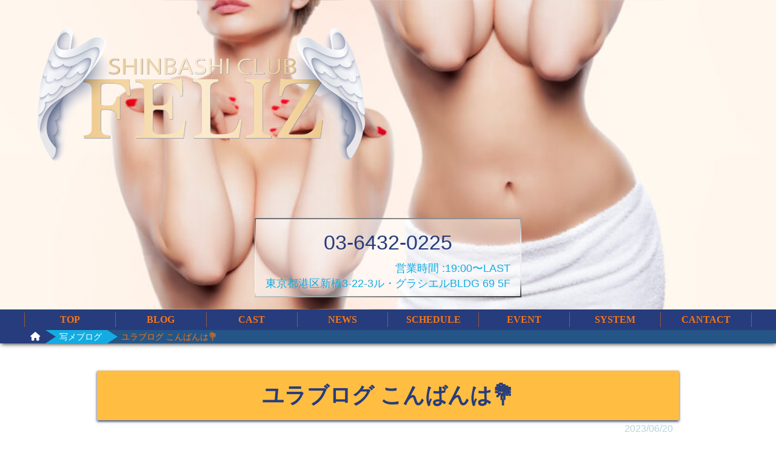

--- FILE ---
content_type: text/html; charset=UTF-8
request_url: https://feliz-sb.com/blog/2577/
body_size: 99122
content:
<!DOCTYPE html>
<html lang="ja">
<head><meta charset="UTF-8"><meta name="viewport" content="width=device-width, initial-scale=1, viewport-fit=cover"><link rel="pingback" href="https://feliz-sb.com/xmlrpc.php"><link rel="preload" href="https://feliz-sb.com/wp-content/themes/feliz/assets/slick/fonts/slick.woff" as="font" type="font/woff2" crossorigin><meta name='robots' content='index, follow, max-image-preview:large, max-snippet:-1, max-video-preview:-1' />
	
	
	<!-- This site is optimized with the Yoast SEO plugin v25.7 - https://yoast.com/wordpress/plugins/seo/ -->
	<title>ユラブログ こんばんは&#128144; - 新橋 セクキャバ おっパブ いちゃキャバ FELIZ フェリス</title>
	<meta name="description" content="ゆらです 出勤してます‎&#129293; 先週iPhoneが壊れてしまって 急遽買い替えました&#129394; バックアップ取れてないのに 密着を演出する為に作られたスペシャルシートでいちゃいちゃができる！高い審査基準で揃えたキャストのクオリティはもちろん超Sクラス！さらにおっパブやセクキャバにも負けないサービス！" />
	<link rel="canonical" href="https://feliz-sb.com/blog/2577/" />
	<meta property="og:locale" content="ja_JP" />
	<meta property="og:type" content="article" />
	<meta property="og:title" content="ユラブログ こんばんは&#128144; - 新橋 セクキャバ おっパブ いちゃキャバ FELIZ フェリス" />
	<meta property="og:description" content="ゆらです 出勤してます‎&#129293; 先週iPhoneが壊れてしまって 急遽買い替えました&#129394; バックアップ取れてないのに 密着を演出する為に作られたスペシャルシートでいちゃいちゃができる！高い審査基準で揃えたキャストのクオリティはもちろん超Sクラス！さらにおっパブやセクキャバにも負けないサービス！" />
	<meta property="og:url" content="https://feliz-sb.com/blog/2577/" />
	<meta property="og:site_name" content="新橋 セクキャバ おっパブ いちゃキャバ FELIZ フェリス" />
	<meta property="article:published_time" content="2023-06-20T13:22:34+00:00" />
	<meta property="og:image" content="https://feliz-sb.com/wp-content/uploads/2022/07/3200x1800_feliz_cover-1.jpg" />
	<meta property="og:image:width" content="3200" />
	<meta property="og:image:height" content="1800" />
	<meta property="og:image:type" content="image/jpeg" />
	<meta name="twitter:card" content="summary_large_image" />
	<style media="all">img:is([sizes="auto" i],[sizes^="auto," i]){contain-intrinsic-size:3000px 1500px}
/*! This file is auto-generated */
.wp-block-button__link{color:#fff;background-color:#32373c;border-radius:9999px;box-shadow:none;text-decoration:none;padding:calc(.667em + 2px) calc(1.333em + 2px);font-size:1.125em}.wp-block-file__button{background:#32373c;color:#fff;text-decoration:none}
:root{--wp--preset--aspect-ratio--square:1;--wp--preset--aspect-ratio--4-3:4/3;--wp--preset--aspect-ratio--3-4:3/4;--wp--preset--aspect-ratio--3-2:3/2;--wp--preset--aspect-ratio--2-3:2/3;--wp--preset--aspect-ratio--16-9:16/9;--wp--preset--aspect-ratio--9-16:9/16;--wp--preset--color--black:#000;--wp--preset--color--cyan-bluish-gray:#abb8c3;--wp--preset--color--white:#fff;--wp--preset--color--pale-pink:#f78da7;--wp--preset--color--vivid-red:#cf2e2e;--wp--preset--color--luminous-vivid-orange:#ff6900;--wp--preset--color--luminous-vivid-amber:#fcb900;--wp--preset--color--light-green-cyan:#8fc;--wp--preset--color--vivid-green-cyan:#00d084;--wp--preset--color--pale-cyan-blue:#8cf;--wp--preset--color--vivid-cyan-blue:#0693e3;--wp--preset--color--vivid-purple:#9b51e0;--wp--preset--color--dark-red:#c22;--wp--preset--color--red:#f33;--wp--preset--color--bright-red:#f66;--wp--preset--color--orange:#f60;--wp--preset--color--amber:#fb0;--wp--preset--color--yellow:#ff0;--wp--preset--color--green-cyan:#0d9;--wp--preset--color--green:#096;--wp--preset--color--cyan:#0ff;--wp--preset--color--cyan-blue:#19f;--wp--preset--color--blue:#00d;--wp--preset--color--dark-blue:#118;--wp--preset--color--blue-purple:#99f;--wp--preset--color--purple:#91f;--wp--preset--color--pale-purple:#dbe;--wp--preset--color--magenta:#f0f;--wp--preset--color--pink:#f9c;--wp--preset--color--light-gray:#ddd;--wp--preset--color--gray:#666;--wp--preset--color--dark-gray:#333;--wp--preset--gradient--vivid-cyan-blue-to-vivid-purple:linear-gradient(135deg,rgba(6,147,227,1) 0%,#9b51e0 100%);--wp--preset--gradient--light-green-cyan-to-vivid-green-cyan:linear-gradient(135deg,#7adcb4 0%,#00d082 100%);--wp--preset--gradient--luminous-vivid-amber-to-luminous-vivid-orange:linear-gradient(135deg,rgba(252,185,0,1) 0%,rgba(255,105,0,1) 100%);--wp--preset--gradient--luminous-vivid-orange-to-vivid-red:linear-gradient(135deg,rgba(255,105,0,1) 0%,#cf2e2e 100%);--wp--preset--gradient--very-light-gray-to-cyan-bluish-gray:linear-gradient(135deg,#eee 0%,#a9b8c3 100%);--wp--preset--gradient--cool-to-warm-spectrum:linear-gradient(135deg,#4aeadc 0%,#9778d1 20%,#cf2aba 40%,#ee2c82 60%,#fb6962 80%,#fef84c 100%);--wp--preset--gradient--blush-light-purple:linear-gradient(135deg,#ffceec 0%,#9896f0 100%);--wp--preset--gradient--blush-bordeaux:linear-gradient(135deg,#fecda5 0%,#fe2d2d 50%,#6b003e 100%);--wp--preset--gradient--luminous-dusk:linear-gradient(135deg,#ffcb70 0%,#c751c0 50%,#4158d0 100%);--wp--preset--gradient--pale-ocean:linear-gradient(135deg,#fff5cb 0%,#b6e3d4 50%,#33a7b5 100%);--wp--preset--gradient--electric-grass:linear-gradient(135deg,#caf880 0%,#71ce7e 100%);--wp--preset--gradient--midnight:linear-gradient(135deg,#020381 0%,#2874fc 100%);--wp--preset--font-size--small:12.8px;--wp--preset--font-size--medium:19.2px;--wp--preset--font-size--large:28.8px;--wp--preset--font-size--x-large:42px;--wp--preset--font-size--tiny:11.2px;--wp--preset--font-size--regular:14px;--wp--preset--font-size--normal:16px;--wp--preset--font-size--huge:38.4px;--wp--preset--spacing--20:.44rem;--wp--preset--spacing--30:.67rem;--wp--preset--spacing--40:1rem;--wp--preset--spacing--50:1.5rem;--wp--preset--spacing--60:2.25rem;--wp--preset--spacing--70:3.38rem;--wp--preset--spacing--80:5.06rem;--wp--preset--shadow--natural:6px 6px 9px rgba(0,0,0,.2);--wp--preset--shadow--deep:12px 12px 50px rgba(0,0,0,.4);--wp--preset--shadow--sharp:6px 6px 0px rgba(0,0,0,.2);--wp--preset--shadow--outlined:6px 6px 0px -3px rgba(255,255,255,1),6px 6px rgba(0,0,0,1);--wp--preset--shadow--crisp:6px 6px 0px rgba(0,0,0,1)}:where(.is-layout-flex){gap:.5em}:where(.is-layout-grid){gap:.5em}body .is-layout-flex{display:flex}.is-layout-flex{flex-wrap:wrap;align-items:center}.is-layout-flex>:is(*,div){margin:0}body .is-layout-grid{display:grid}.is-layout-grid>:is(*,div){margin:0}:where(.wp-block-columns.is-layout-flex){gap:2em}:where(.wp-block-columns.is-layout-grid){gap:2em}:where(.wp-block-post-template.is-layout-flex){gap:1.25em}:where(.wp-block-post-template.is-layout-grid){gap:1.25em}.has-black-color{color:var(--wp--preset--color--black) !important}.has-cyan-bluish-gray-color{color:var(--wp--preset--color--cyan-bluish-gray) !important}.has-white-color{color:var(--wp--preset--color--white) !important}.has-pale-pink-color{color:var(--wp--preset--color--pale-pink) !important}.has-vivid-red-color{color:var(--wp--preset--color--vivid-red) !important}.has-luminous-vivid-orange-color{color:var(--wp--preset--color--luminous-vivid-orange) !important}.has-luminous-vivid-amber-color{color:var(--wp--preset--color--luminous-vivid-amber) !important}.has-light-green-cyan-color{color:var(--wp--preset--color--light-green-cyan) !important}.has-vivid-green-cyan-color{color:var(--wp--preset--color--vivid-green-cyan) !important}.has-pale-cyan-blue-color{color:var(--wp--preset--color--pale-cyan-blue) !important}.has-vivid-cyan-blue-color{color:var(--wp--preset--color--vivid-cyan-blue) !important}.has-vivid-purple-color{color:var(--wp--preset--color--vivid-purple) !important}.has-black-background-color{background-color:var(--wp--preset--color--black) !important}.has-cyan-bluish-gray-background-color{background-color:var(--wp--preset--color--cyan-bluish-gray) !important}.has-white-background-color{background-color:var(--wp--preset--color--white) !important}.has-pale-pink-background-color{background-color:var(--wp--preset--color--pale-pink) !important}.has-vivid-red-background-color{background-color:var(--wp--preset--color--vivid-red) !important}.has-luminous-vivid-orange-background-color{background-color:var(--wp--preset--color--luminous-vivid-orange) !important}.has-luminous-vivid-amber-background-color{background-color:var(--wp--preset--color--luminous-vivid-amber) !important}.has-light-green-cyan-background-color{background-color:var(--wp--preset--color--light-green-cyan) !important}.has-vivid-green-cyan-background-color{background-color:var(--wp--preset--color--vivid-green-cyan) !important}.has-pale-cyan-blue-background-color{background-color:var(--wp--preset--color--pale-cyan-blue) !important}.has-vivid-cyan-blue-background-color{background-color:var(--wp--preset--color--vivid-cyan-blue) !important}.has-vivid-purple-background-color{background-color:var(--wp--preset--color--vivid-purple) !important}.has-black-border-color{border-color:var(--wp--preset--color--black) !important}.has-cyan-bluish-gray-border-color{border-color:var(--wp--preset--color--cyan-bluish-gray) !important}.has-white-border-color{border-color:var(--wp--preset--color--white) !important}.has-pale-pink-border-color{border-color:var(--wp--preset--color--pale-pink) !important}.has-vivid-red-border-color{border-color:var(--wp--preset--color--vivid-red) !important}.has-luminous-vivid-orange-border-color{border-color:var(--wp--preset--color--luminous-vivid-orange) !important}.has-luminous-vivid-amber-border-color{border-color:var(--wp--preset--color--luminous-vivid-amber) !important}.has-light-green-cyan-border-color{border-color:var(--wp--preset--color--light-green-cyan) !important}.has-vivid-green-cyan-border-color{border-color:var(--wp--preset--color--vivid-green-cyan) !important}.has-pale-cyan-blue-border-color{border-color:var(--wp--preset--color--pale-cyan-blue) !important}.has-vivid-cyan-blue-border-color{border-color:var(--wp--preset--color--vivid-cyan-blue) !important}.has-vivid-purple-border-color{border-color:var(--wp--preset--color--vivid-purple) !important}.has-vivid-cyan-blue-to-vivid-purple-gradient-background{background:var(--wp--preset--gradient--vivid-cyan-blue-to-vivid-purple) !important}.has-light-green-cyan-to-vivid-green-cyan-gradient-background{background:var(--wp--preset--gradient--light-green-cyan-to-vivid-green-cyan) !important}.has-luminous-vivid-amber-to-luminous-vivid-orange-gradient-background{background:var(--wp--preset--gradient--luminous-vivid-amber-to-luminous-vivid-orange) !important}.has-luminous-vivid-orange-to-vivid-red-gradient-background{background:var(--wp--preset--gradient--luminous-vivid-orange-to-vivid-red) !important}.has-very-light-gray-to-cyan-bluish-gray-gradient-background{background:var(--wp--preset--gradient--very-light-gray-to-cyan-bluish-gray) !important}.has-cool-to-warm-spectrum-gradient-background{background:var(--wp--preset--gradient--cool-to-warm-spectrum) !important}.has-blush-light-purple-gradient-background{background:var(--wp--preset--gradient--blush-light-purple) !important}.has-blush-bordeaux-gradient-background{background:var(--wp--preset--gradient--blush-bordeaux) !important}.has-luminous-dusk-gradient-background{background:var(--wp--preset--gradient--luminous-dusk) !important}.has-pale-ocean-gradient-background{background:var(--wp--preset--gradient--pale-ocean) !important}.has-electric-grass-gradient-background{background:var(--wp--preset--gradient--electric-grass) !important}.has-midnight-gradient-background{background:var(--wp--preset--gradient--midnight) !important}.has-small-font-size{font-size:var(--wp--preset--font-size--small) !important}.has-medium-font-size{font-size:var(--wp--preset--font-size--medium) !important}.has-large-font-size{font-size:var(--wp--preset--font-size--large) !important}.has-x-large-font-size{font-size:var(--wp--preset--font-size--x-large) !important}:where(.wp-block-post-template.is-layout-flex){gap:1.25em}:where(.wp-block-post-template.is-layout-grid){gap:1.25em}:where(.wp-block-columns.is-layout-flex){gap:2em}:where(.wp-block-columns.is-layout-grid){gap:2em}:root :where(.wp-block-pullquote){font-size:1.5em;line-height:1.6}
/*!
 * Font Awesome Free 6.1.2 by @fontawesome - https://fontawesome.com
 * License - https://fontawesome.com/license/free (Icons: CC BY 4.0, Fonts: SIL OFL 1.1, Code: MIT License)
 * Copyright 2022 Fonticons, Inc.
 */
.fa:before{font-family:var(--fa-style-family,"Font Awesome 6 Free");font-weight:var(--fa-style,900)}.fa:before,.fas:before,.fa-solid:before,.far:before,.fa-regular:before,.fal:before,.fa-light:before,.fat:before,.fa-thin:before,.fad:before,.fa-duotone:before,.fab:before,.fa-brands:before{-moz-osx-font-smoothing:grayscale;-webkit-font-smoothing:antialiased;display:var(--fa-display,inline-block);font-style:normal;font-variant:normal;line-height:1;text-rendering:auto}.fa-1x{font-size:1em}.fa-2x{font-size:2em}.fa-3x{font-size:3em}.fa-4x{font-size:4em}.fa-5x{font-size:5em}.fa-6x{font-size:6em}.fa-7x{font-size:7em}.fa-8x{font-size:8em}.fa-9x{font-size:9em}.fa-10x{font-size:10em}.fa-2xs{font-size:.625em;line-height:.1em;vertical-align:.225em}.fa-xs{font-size:.75em;line-height:.08333em;vertical-align:.125em}.fa-sm{font-size:.875em;line-height:.07143em;vertical-align:.05357em}.fa-lg{font-size:1.25em;line-height:.05em;vertical-align:-.075em}.fa-xl{font-size:1.5em;line-height:.04167em;vertical-align:-.125em}.fa-2xl{font-size:2em;line-height:.03125em;vertical-align:-.1875em}.fa-fw{text-align:center;width:1.25em}.fa-ul{list-style-type:none;margin-left:var(--fa-li-margin,2.5em);padding-left:0}.fa-ul>li{position:relative}.fa-li{left:calc(var(--fa-li-width,2em)*-1);position:absolute;text-align:center;width:var(--fa-li-width,2em);line-height:inherit}.fa-border{border-color:var(--fa-border-color,#eee);border-radius:var(--fa-border-radius,.1em);border-style:var(--fa-border-style,solid);border-width:var(--fa-border-width,.08em);padding:var(--fa-border-padding,.2em .25em .15em)}.fa-pull-left{float:left;margin-right:var(--fa-pull-margin,.3em)}.fa-pull-right{float:right;margin-left:var(--fa-pull-margin,.3em)}.fa-beat{-webkit-animation-name:fa-beat;animation-name:fa-beat;-webkit-animation-delay:var(--fa-animation-delay,0);animation-delay:var(--fa-animation-delay,0);-webkit-animation-direction:var(--fa-animation-direction,normal);animation-direction:var(--fa-animation-direction,normal);-webkit-animation-duration:var(--fa-animation-duration,1s);animation-duration:var(--fa-animation-duration,1s);-webkit-animation-iteration-count:var(--fa-animation-iteration-count,infinite);animation-iteration-count:var(--fa-animation-iteration-count,infinite);-webkit-animation-timing-function:var(--fa-animation-timing,ease-in-out);animation-timing-function:var(--fa-animation-timing,ease-in-out)}.fa-bounce{-webkit-animation-name:fa-bounce;animation-name:fa-bounce;-webkit-animation-delay:var(--fa-animation-delay,0);animation-delay:var(--fa-animation-delay,0);-webkit-animation-direction:var(--fa-animation-direction,normal);animation-direction:var(--fa-animation-direction,normal);-webkit-animation-duration:var(--fa-animation-duration,1s);animation-duration:var(--fa-animation-duration,1s);-webkit-animation-iteration-count:var(--fa-animation-iteration-count,infinite);animation-iteration-count:var(--fa-animation-iteration-count,infinite);-webkit-animation-timing-function:var(--fa-animation-timing,cubic-bezier(.28,.84,.42,1));animation-timing-function:var(--fa-animation-timing,cubic-bezier(.28,.84,.42,1))}.fa-fade{-webkit-animation-name:fa-fade;animation-name:fa-fade;-webkit-animation-delay:var(--fa-animation-delay,0);animation-delay:var(--fa-animation-delay,0);-webkit-animation-direction:var(--fa-animation-direction,normal);animation-direction:var(--fa-animation-direction,normal);-webkit-animation-duration:var(--fa-animation-duration,1s);animation-duration:var(--fa-animation-duration,1s);-webkit-animation-iteration-count:var(--fa-animation-iteration-count,infinite);animation-iteration-count:var(--fa-animation-iteration-count,infinite);-webkit-animation-timing-function:var(--fa-animation-timing,cubic-bezier(.4,0,.6,1));animation-timing-function:var(--fa-animation-timing,cubic-bezier(.4,0,.6,1))}.fa-beat-fade{-webkit-animation-name:fa-beat-fade;animation-name:fa-beat-fade;-webkit-animation-delay:var(--fa-animation-delay,0);animation-delay:var(--fa-animation-delay,0);-webkit-animation-direction:var(--fa-animation-direction,normal);animation-direction:var(--fa-animation-direction,normal);-webkit-animation-duration:var(--fa-animation-duration,1s);animation-duration:var(--fa-animation-duration,1s);-webkit-animation-iteration-count:var(--fa-animation-iteration-count,infinite);animation-iteration-count:var(--fa-animation-iteration-count,infinite);-webkit-animation-timing-function:var(--fa-animation-timing,cubic-bezier(.4,0,.6,1));animation-timing-function:var(--fa-animation-timing,cubic-bezier(.4,0,.6,1))}.fa-flip{-webkit-animation-name:fa-flip;animation-name:fa-flip;-webkit-animation-delay:var(--fa-animation-delay,0);animation-delay:var(--fa-animation-delay,0);-webkit-animation-direction:var(--fa-animation-direction,normal);animation-direction:var(--fa-animation-direction,normal);-webkit-animation-duration:var(--fa-animation-duration,1s);animation-duration:var(--fa-animation-duration,1s);-webkit-animation-iteration-count:var(--fa-animation-iteration-count,infinite);animation-iteration-count:var(--fa-animation-iteration-count,infinite);-webkit-animation-timing-function:var(--fa-animation-timing,ease-in-out);animation-timing-function:var(--fa-animation-timing,ease-in-out)}.fa-shake{-webkit-animation-name:fa-shake;animation-name:fa-shake;-webkit-animation-delay:var(--fa-animation-delay,0);animation-delay:var(--fa-animation-delay,0);-webkit-animation-direction:var(--fa-animation-direction,normal);animation-direction:var(--fa-animation-direction,normal);-webkit-animation-duration:var(--fa-animation-duration,1s);animation-duration:var(--fa-animation-duration,1s);-webkit-animation-iteration-count:var(--fa-animation-iteration-count,infinite);animation-iteration-count:var(--fa-animation-iteration-count,infinite);-webkit-animation-timing-function:var(--fa-animation-timing,linear);animation-timing-function:var(--fa-animation-timing,linear)}.fa-spin{-webkit-animation-name:fa-spin;animation-name:fa-spin;-webkit-animation-delay:var(--fa-animation-delay,0);animation-delay:var(--fa-animation-delay,0);-webkit-animation-direction:var(--fa-animation-direction,normal);animation-direction:var(--fa-animation-direction,normal);-webkit-animation-duration:var(--fa-animation-duration,2s);animation-duration:var(--fa-animation-duration,2s);-webkit-animation-iteration-count:var(--fa-animation-iteration-count,infinite);animation-iteration-count:var(--fa-animation-iteration-count,infinite);-webkit-animation-timing-function:var(--fa-animation-timing,linear);animation-timing-function:var(--fa-animation-timing,linear)}.fa-spin-reverse{--fa-animation-direction:reverse}.fa-pulse,.fa-spin-pulse{-webkit-animation-name:fa-spin;animation-name:fa-spin;-webkit-animation-direction:var(--fa-animation-direction,normal);animation-direction:var(--fa-animation-direction,normal);-webkit-animation-duration:var(--fa-animation-duration,1s);animation-duration:var(--fa-animation-duration,1s);-webkit-animation-iteration-count:var(--fa-animation-iteration-count,infinite);animation-iteration-count:var(--fa-animation-iteration-count,infinite);-webkit-animation-timing-function:var(--fa-animation-timing,steps(8));animation-timing-function:var(--fa-animation-timing,steps(8))}@media (prefers-reduced-motion:reduce){.fa-beat,.fa-bounce,.fa-fade,.fa-beat-fade,.fa-flip,.fa-pulse,.fa-shake,.fa-spin,.fa-spin-pulse{-webkit-animation-delay:-1ms;animation-delay:-1ms;-webkit-animation-duration:1ms;animation-duration:1ms;-webkit-animation-iteration-count:1;animation-iteration-count:1;transition-delay:0s;transition-duration:0s}}@-webkit-keyframes fa-beat{0%,90%{-webkit-transform:scale(1);transform:scale(1)}45%{-webkit-transform:scale(var(--fa-beat-scale,1.25));transform:scale(var(--fa-beat-scale,1.25))}}@keyframes fa-beat{0%,90%{-webkit-transform:scale(1);transform:scale(1)}45%{-webkit-transform:scale(var(--fa-beat-scale,1.25));transform:scale(var(--fa-beat-scale,1.25))}}@-webkit-keyframes fa-bounce{0%{-webkit-transform:scale(1,1) translateY(0);transform:scale(1,1) translateY(0)}10%{-webkit-transform:scale(var(--fa-bounce-start-scale-x,1.1),var(--fa-bounce-start-scale-y,.9)) translateY(0);transform:scale(var(--fa-bounce-start-scale-x,1.1),var(--fa-bounce-start-scale-y,.9)) translateY(0)}30%{-webkit-transform:scale(var(--fa-bounce-jump-scale-x,.9),var(--fa-bounce-jump-scale-y,1.1)) translateY(var(--fa-bounce-height,-.5em));transform:scale(var(--fa-bounce-jump-scale-x,.9),var(--fa-bounce-jump-scale-y,1.1)) translateY(var(--fa-bounce-height,-.5em))}50%{-webkit-transform:scale(var(--fa-bounce-land-scale-x,1.05),var(--fa-bounce-land-scale-y,.95)) translateY(0);transform:scale(var(--fa-bounce-land-scale-x,1.05),var(--fa-bounce-land-scale-y,.95)) translateY(0)}57%{-webkit-transform:scale(1,1) translateY(var(--fa-bounce-rebound,-.125em));transform:scale(1,1) translateY(var(--fa-bounce-rebound,-.125em))}64%{-webkit-transform:scale(1,1) translateY(0);transform:scale(1,1) translateY(0)}100%{-webkit-transform:scale(1,1) translateY(0);transform:scale(1,1) translateY(0)}}@keyframes fa-bounce{0%{-webkit-transform:scale(1,1) translateY(0);transform:scale(1,1) translateY(0)}10%{-webkit-transform:scale(var(--fa-bounce-start-scale-x,1.1),var(--fa-bounce-start-scale-y,.9)) translateY(0);transform:scale(var(--fa-bounce-start-scale-x,1.1),var(--fa-bounce-start-scale-y,.9)) translateY(0)}30%{-webkit-transform:scale(var(--fa-bounce-jump-scale-x,.9),var(--fa-bounce-jump-scale-y,1.1)) translateY(var(--fa-bounce-height,-.5em));transform:scale(var(--fa-bounce-jump-scale-x,.9),var(--fa-bounce-jump-scale-y,1.1)) translateY(var(--fa-bounce-height,-.5em))}50%{-webkit-transform:scale(var(--fa-bounce-land-scale-x,1.05),var(--fa-bounce-land-scale-y,.95)) translateY(0);transform:scale(var(--fa-bounce-land-scale-x,1.05),var(--fa-bounce-land-scale-y,.95)) translateY(0)}57%{-webkit-transform:scale(1,1) translateY(var(--fa-bounce-rebound,-.125em));transform:scale(1,1) translateY(var(--fa-bounce-rebound,-.125em))}64%{-webkit-transform:scale(1,1) translateY(0);transform:scale(1,1) translateY(0)}100%{-webkit-transform:scale(1,1) translateY(0);transform:scale(1,1) translateY(0)}}@-webkit-keyframes fa-fade{50%{opacity:var(--fa-fade-opacity,.4)}}@keyframes fa-fade{50%{opacity:var(--fa-fade-opacity,.4)}}@-webkit-keyframes fa-beat-fade{0%,100%{opacity:var(--fa-beat-fade-opacity,.4);-webkit-transform:scale(1);transform:scale(1)}50%{opacity:1;-webkit-transform:scale(var(--fa-beat-fade-scale,1.125));transform:scale(var(--fa-beat-fade-scale,1.125))}}@keyframes fa-beat-fade{0%,100%{opacity:var(--fa-beat-fade-opacity,.4);-webkit-transform:scale(1);transform:scale(1)}50%{opacity:1;-webkit-transform:scale(var(--fa-beat-fade-scale,1.125));transform:scale(var(--fa-beat-fade-scale,1.125))}}@-webkit-keyframes fa-flip{50%{-webkit-transform:rotate3d(var(--fa-flip-x,0),var(--fa-flip-y,1),var(--fa-flip-z,0),var(--fa-flip-angle,-180deg));transform:rotate3d(var(--fa-flip-x,0),var(--fa-flip-y,1),var(--fa-flip-z,0),var(--fa-flip-angle,-180deg))}}@keyframes fa-flip{50%{-webkit-transform:rotate3d(var(--fa-flip-x,0),var(--fa-flip-y,1),var(--fa-flip-z,0),var(--fa-flip-angle,-180deg));transform:rotate3d(var(--fa-flip-x,0),var(--fa-flip-y,1),var(--fa-flip-z,0),var(--fa-flip-angle,-180deg))}}@-webkit-keyframes fa-shake{0%{-webkit-transform:rotate(-15deg);transform:rotate(-15deg)}4%{-webkit-transform:rotate(15deg);transform:rotate(15deg)}8%,24%{-webkit-transform:rotate(-18deg);transform:rotate(-18deg)}12%,28%{-webkit-transform:rotate(18deg);transform:rotate(18deg)}16%{-webkit-transform:rotate(-22deg);transform:rotate(-22deg)}20%{-webkit-transform:rotate(22deg);transform:rotate(22deg)}32%{-webkit-transform:rotate(-12deg);transform:rotate(-12deg)}36%{-webkit-transform:rotate(12deg);transform:rotate(12deg)}40%,100%{-webkit-transform:rotate(0deg);transform:rotate(0deg)}}@keyframes fa-shake{0%{-webkit-transform:rotate(-15deg);transform:rotate(-15deg)}4%{-webkit-transform:rotate(15deg);transform:rotate(15deg)}8%,24%{-webkit-transform:rotate(-18deg);transform:rotate(-18deg)}12%,28%{-webkit-transform:rotate(18deg);transform:rotate(18deg)}16%{-webkit-transform:rotate(-22deg);transform:rotate(-22deg)}20%{-webkit-transform:rotate(22deg);transform:rotate(22deg)}32%{-webkit-transform:rotate(-12deg);transform:rotate(-12deg)}36%{-webkit-transform:rotate(12deg);transform:rotate(12deg)}40%,100%{-webkit-transform:rotate(0deg);transform:rotate(0deg)}}@-webkit-keyframes fa-spin{0%{-webkit-transform:rotate(0deg);transform:rotate(0deg)}100%{-webkit-transform:rotate(360deg);transform:rotate(360deg)}}@keyframes fa-spin{0%{-webkit-transform:rotate(0deg);transform:rotate(0deg)}100%{-webkit-transform:rotate(360deg);transform:rotate(360deg)}}.fa-rotate-90{-webkit-transform:rotate(90deg);transform:rotate(90deg)}.fa-rotate-180{-webkit-transform:rotate(180deg);transform:rotate(180deg)}.fa-rotate-270{-webkit-transform:rotate(270deg);transform:rotate(270deg)}.fa-flip-horizontal{-webkit-transform:scale(-1,1);transform:scale(-1,1)}.fa-flip-vertical{-webkit-transform:scale(1,-1);transform:scale(1,-1)}.fa-flip-both,.fa-flip-horizontal.fa-flip-vertical{-webkit-transform:scale(-1,-1);transform:scale(-1,-1)}.fa-rotate-by{-webkit-transform:rotate(var(--fa-rotate-angle,none));transform:rotate(var(--fa-rotate-angle,none))}.fa-stack{display:inline-block;height:2em;line-height:2em;position:relative;vertical-align:middle;width:2.5em}.fa-stack-1x,.fa-stack-2x{left:0;position:absolute;text-align:center;width:100%;z-index:var(--fa-stack-z-index,auto)}.fa-stack-1x{line-height:inherit}.fa-stack-2x{font-size:2em}.fa-inverse{color:var(--fa-inverse,#fff)}.fa-0:before{content:"\30"}.fa-1:before{content:"\31"}.fa-2:before{content:"\32"}.fa-3:before{content:"\33"}.fa-4:before{content:"\34"}.fa-5:before{content:"\35"}.fa-6:before{content:"\36"}.fa-7:before{content:"\37"}.fa-8:before{content:"\38"}.fa-9:before{content:"\39"}.fa-a:before{content:"\41"}.fa-address-book:before{content:"\f2b9"}.fa-contact-book:before{content:"\f2b9"}.fa-address-card:before{content:"\f2bb"}.fa-contact-card:before{content:"\f2bb"}.fa-vcard:before{content:"\f2bb"}.fa-align-center:before{content:"\f037"}.fa-align-justify:before{content:"\f039"}.fa-align-left:before{content:"\f036"}.fa-align-right:before{content:"\f038"}.fa-anchor:before{content:"\f13d"}.fa-anchor-circle-check:before{content:"\e4aa"}.fa-anchor-circle-exclamation:before{content:"\e4ab"}.fa-anchor-circle-xmark:before{content:"\e4ac"}.fa-anchor-lock:before{content:"\e4ad"}.fa-angle-down:before{content:"\f107"}.fa-angle-left:before{content:"\f104"}.fa-angle-right:before{content:"\f105"}.fa-angle-up:before{content:"\f106"}.fa-angles-down:before{content:"\f103"}.fa-angle-double-down:before{content:"\f103"}.fa-angles-left:before{content:"\f100"}.fa-angle-double-left:before{content:"\f100"}.fa-angles-right:before{content:"\f101"}.fa-angle-double-right:before{content:"\f101"}.fa-angles-up:before{content:"\f102"}.fa-angle-double-up:before{content:"\f102"}.fa-ankh:before{content:"\f644"}.fa-apple-whole:before{content:"\f5d1"}.fa-apple-alt:before{content:"\f5d1"}.fa-archway:before{content:"\f557"}.fa-arrow-down:before{content:"\f063"}.fa-arrow-down-1-9:before{content:"\f162"}.fa-sort-numeric-asc:before{content:"\f162"}.fa-sort-numeric-down:before{content:"\f162"}.fa-arrow-down-9-1:before{content:"\f886"}.fa-sort-numeric-desc:before{content:"\f886"}.fa-sort-numeric-down-alt:before{content:"\f886"}.fa-arrow-down-a-z:before{content:"\f15d"}.fa-sort-alpha-asc:before{content:"\f15d"}.fa-sort-alpha-down:before{content:"\f15d"}.fa-arrow-down-long:before{content:"\f175"}.fa-long-arrow-down:before{content:"\f175"}.fa-arrow-down-short-wide:before{content:"\f884"}.fa-sort-amount-desc:before{content:"\f884"}.fa-sort-amount-down-alt:before{content:"\f884"}.fa-arrow-down-up-across-line:before{content:"\e4af"}.fa-arrow-down-up-lock:before{content:"\e4b0"}.fa-arrow-down-wide-short:before{content:"\f160"}.fa-sort-amount-asc:before{content:"\f160"}.fa-sort-amount-down:before{content:"\f160"}.fa-arrow-down-z-a:before{content:"\f881"}.fa-sort-alpha-desc:before{content:"\f881"}.fa-sort-alpha-down-alt:before{content:"\f881"}.fa-arrow-left:before{content:"\f060"}.fa-arrow-left-long:before{content:"\f177"}.fa-long-arrow-left:before{content:"\f177"}.fa-arrow-pointer:before{content:"\f245"}.fa-mouse-pointer:before{content:"\f245"}.fa-arrow-right:before{content:"\f061"}.fa-arrow-right-arrow-left:before{content:"\f0ec"}.fa-exchange:before{content:"\f0ec"}.fa-arrow-right-from-bracket:before{content:"\f08b"}.fa-sign-out:before{content:"\f08b"}.fa-arrow-right-long:before{content:"\f178"}.fa-long-arrow-right:before{content:"\f178"}.fa-arrow-right-to-bracket:before{content:"\f090"}.fa-sign-in:before{content:"\f090"}.fa-arrow-right-to-city:before{content:"\e4b3"}.fa-arrow-rotate-left:before{content:"\f0e2"}.fa-arrow-left-rotate:before{content:"\f0e2"}.fa-arrow-rotate-back:before{content:"\f0e2"}.fa-arrow-rotate-backward:before{content:"\f0e2"}.fa-undo:before{content:"\f0e2"}.fa-arrow-rotate-right:before{content:"\f01e"}.fa-arrow-right-rotate:before{content:"\f01e"}.fa-arrow-rotate-forward:before{content:"\f01e"}.fa-redo:before{content:"\f01e"}.fa-arrow-trend-down:before{content:"\e097"}.fa-arrow-trend-up:before{content:"\e098"}.fa-arrow-turn-down:before{content:"\f149"}.fa-level-down:before{content:"\f149"}.fa-arrow-turn-up:before{content:"\f148"}.fa-level-up:before{content:"\f148"}.fa-arrow-up:before{content:"\f062"}.fa-arrow-up-1-9:before{content:"\f163"}.fa-sort-numeric-up:before{content:"\f163"}.fa-arrow-up-9-1:before{content:"\f887"}.fa-sort-numeric-up-alt:before{content:"\f887"}.fa-arrow-up-a-z:before{content:"\f15e"}.fa-sort-alpha-up:before{content:"\f15e"}.fa-arrow-up-from-bracket:before{content:"\e09a"}.fa-arrow-up-from-ground-water:before{content:"\e4b5"}.fa-arrow-up-from-water-pump:before{content:"\e4b6"}.fa-arrow-up-long:before{content:"\f176"}.fa-long-arrow-up:before{content:"\f176"}.fa-arrow-up-right-dots:before{content:"\e4b7"}.fa-arrow-up-right-from-square:before{content:"\f08e"}.fa-external-link:before{content:"\f08e"}.fa-arrow-up-short-wide:before{content:"\f885"}.fa-sort-amount-up-alt:before{content:"\f885"}.fa-arrow-up-wide-short:before{content:"\f161"}.fa-sort-amount-up:before{content:"\f161"}.fa-arrow-up-z-a:before{content:"\f882"}.fa-sort-alpha-up-alt:before{content:"\f882"}.fa-arrows-down-to-line:before{content:"\e4b8"}.fa-arrows-down-to-people:before{content:"\e4b9"}.fa-arrows-left-right:before{content:"\f07e"}.fa-arrows-h:before{content:"\f07e"}.fa-arrows-left-right-to-line:before{content:"\e4ba"}.fa-arrows-rotate:before{content:"\f021"}.fa-refresh:before{content:"\f021"}.fa-sync:before{content:"\f021"}.fa-arrows-spin:before{content:"\e4bb"}.fa-arrows-split-up-and-left:before{content:"\e4bc"}.fa-arrows-to-circle:before{content:"\e4bd"}.fa-arrows-to-dot:before{content:"\e4be"}.fa-arrows-to-eye:before{content:"\e4bf"}.fa-arrows-turn-right:before{content:"\e4c0"}.fa-arrows-turn-to-dots:before{content:"\e4c1"}.fa-arrows-up-down:before{content:"\f07d"}.fa-arrows-v:before{content:"\f07d"}.fa-arrows-up-down-left-right:before{content:"\f047"}.fa-arrows:before{content:"\f047"}.fa-arrows-up-to-line:before{content:"\e4c2"}.fa-asterisk:before{content:"\2a"}.fa-at:before{content:"\40"}.fa-atom:before{content:"\f5d2"}.fa-audio-description:before{content:"\f29e"}.fa-austral-sign:before{content:"\e0a9"}.fa-award:before{content:"\f559"}.fa-b:before{content:"\42"}.fa-baby:before{content:"\f77c"}.fa-baby-carriage:before{content:"\f77d"}.fa-carriage-baby:before{content:"\f77d"}.fa-backward:before{content:"\f04a"}.fa-backward-fast:before{content:"\f049"}.fa-fast-backward:before{content:"\f049"}.fa-backward-step:before{content:"\f048"}.fa-step-backward:before{content:"\f048"}.fa-bacon:before{content:"\f7e5"}.fa-bacteria:before{content:"\e059"}.fa-bacterium:before{content:"\e05a"}.fa-bag-shopping:before{content:"\f290"}.fa-shopping-bag:before{content:"\f290"}.fa-bahai:before{content:"\f666"}.fa-haykal:before{content:"\f666"}.fa-baht-sign:before{content:"\e0ac"}.fa-ban:before{content:"\f05e"}.fa-cancel:before{content:"\f05e"}.fa-ban-smoking:before{content:"\f54d"}.fa-smoking-ban:before{content:"\f54d"}.fa-bandage:before{content:"\f462"}.fa-band-aid:before{content:"\f462"}.fa-barcode:before{content:"\f02a"}.fa-bars:before{content:"\f0c9"}.fa-navicon:before{content:"\f0c9"}.fa-bars-progress:before{content:"\f828"}.fa-tasks-alt:before{content:"\f828"}.fa-bars-staggered:before{content:"\f550"}.fa-reorder:before{content:"\f550"}.fa-stream:before{content:"\f550"}.fa-baseball:before{content:"\f433"}.fa-baseball-ball:before{content:"\f433"}.fa-baseball-bat-ball:before{content:"\f432"}.fa-basket-shopping:before{content:"\f291"}.fa-shopping-basket:before{content:"\f291"}.fa-basketball:before{content:"\f434"}.fa-basketball-ball:before{content:"\f434"}.fa-bath:before{content:"\f2cd"}.fa-bathtub:before{content:"\f2cd"}.fa-battery-empty:before{content:"\f244"}.fa-battery-0:before{content:"\f244"}.fa-battery-full:before{content:"\f240"}.fa-battery:before{content:"\f240"}.fa-battery-5:before{content:"\f240"}.fa-battery-half:before{content:"\f242"}.fa-battery-3:before{content:"\f242"}.fa-battery-quarter:before{content:"\f243"}.fa-battery-2:before{content:"\f243"}.fa-battery-three-quarters:before{content:"\f241"}.fa-battery-4:before{content:"\f241"}.fa-bed:before{content:"\f236"}.fa-bed-pulse:before{content:"\f487"}.fa-procedures:before{content:"\f487"}.fa-beer-mug-empty:before{content:"\f0fc"}.fa-beer:before{content:"\f0fc"}.fa-bell:before{content:"\f0f3"}.fa-bell-concierge:before{content:"\f562"}.fa-concierge-bell:before{content:"\f562"}.fa-bell-slash:before{content:"\f1f6"}.fa-bezier-curve:before{content:"\f55b"}.fa-bicycle:before{content:"\f206"}.fa-binoculars:before{content:"\f1e5"}.fa-biohazard:before{content:"\f780"}.fa-bitcoin-sign:before{content:"\e0b4"}.fa-blender:before{content:"\f517"}.fa-blender-phone:before{content:"\f6b6"}.fa-blog:before{content:"\f781"}.fa-bold:before{content:"\f032"}.fa-bolt:before{content:"\f0e7"}.fa-zap:before{content:"\f0e7"}.fa-bolt-lightning:before{content:"\e0b7"}.fa-bomb:before{content:"\f1e2"}.fa-bone:before{content:"\f5d7"}.fa-bong:before{content:"\f55c"}.fa-book:before{content:"\f02d"}.fa-book-atlas:before{content:"\f558"}.fa-atlas:before{content:"\f558"}.fa-book-bible:before{content:"\f647"}.fa-bible:before{content:"\f647"}.fa-book-bookmark:before{content:"\e0bb"}.fa-book-journal-whills:before{content:"\f66a"}.fa-journal-whills:before{content:"\f66a"}.fa-book-medical:before{content:"\f7e6"}.fa-book-open:before{content:"\f518"}.fa-book-open-reader:before{content:"\f5da"}.fa-book-reader:before{content:"\f5da"}.fa-book-quran:before{content:"\f687"}.fa-quran:before{content:"\f687"}.fa-book-skull:before{content:"\f6b7"}.fa-book-dead:before{content:"\f6b7"}.fa-book-tanakh:before{content:"\f827"}.fa-tanakh:before{content:"\f827"}.fa-bookmark:before{content:"\f02e"}.fa-border-all:before{content:"\f84c"}.fa-border-none:before{content:"\f850"}.fa-border-top-left:before{content:"\f853"}.fa-border-style:before{content:"\f853"}.fa-bore-hole:before{content:"\e4c3"}.fa-bottle-droplet:before{content:"\e4c4"}.fa-bottle-water:before{content:"\e4c5"}.fa-bowl-food:before{content:"\e4c6"}.fa-bowl-rice:before{content:"\e2eb"}.fa-bowling-ball:before{content:"\f436"}.fa-box:before{content:"\f466"}.fa-box-archive:before{content:"\f187"}.fa-archive:before{content:"\f187"}.fa-box-open:before{content:"\f49e"}.fa-box-tissue:before{content:"\e05b"}.fa-boxes-packing:before{content:"\e4c7"}.fa-boxes-stacked:before{content:"\f468"}.fa-boxes:before{content:"\f468"}.fa-boxes-alt:before{content:"\f468"}.fa-braille:before{content:"\f2a1"}.fa-brain:before{content:"\f5dc"}.fa-brazilian-real-sign:before{content:"\e46c"}.fa-bread-slice:before{content:"\f7ec"}.fa-bridge:before{content:"\e4c8"}.fa-bridge-circle-check:before{content:"\e4c9"}.fa-bridge-circle-exclamation:before{content:"\e4ca"}.fa-bridge-circle-xmark:before{content:"\e4cb"}.fa-bridge-lock:before{content:"\e4cc"}.fa-bridge-water:before{content:"\e4ce"}.fa-briefcase:before{content:"\f0b1"}.fa-briefcase-medical:before{content:"\f469"}.fa-broom:before{content:"\f51a"}.fa-broom-ball:before{content:"\f458"}.fa-quidditch:before{content:"\f458"}.fa-quidditch-broom-ball:before{content:"\f458"}.fa-brush:before{content:"\f55d"}.fa-bucket:before{content:"\e4cf"}.fa-bug:before{content:"\f188"}.fa-bug-slash:before{content:"\e490"}.fa-bugs:before{content:"\e4d0"}.fa-building:before{content:"\f1ad"}.fa-building-circle-arrow-right:before{content:"\e4d1"}.fa-building-circle-check:before{content:"\e4d2"}.fa-building-circle-exclamation:before{content:"\e4d3"}.fa-building-circle-xmark:before{content:"\e4d4"}.fa-building-columns:before{content:"\f19c"}.fa-bank:before{content:"\f19c"}.fa-institution:before{content:"\f19c"}.fa-museum:before{content:"\f19c"}.fa-university:before{content:"\f19c"}.fa-building-flag:before{content:"\e4d5"}.fa-building-lock:before{content:"\e4d6"}.fa-building-ngo:before{content:"\e4d7"}.fa-building-shield:before{content:"\e4d8"}.fa-building-un:before{content:"\e4d9"}.fa-building-user:before{content:"\e4da"}.fa-building-wheat:before{content:"\e4db"}.fa-bullhorn:before{content:"\f0a1"}.fa-bullseye:before{content:"\f140"}.fa-burger:before{content:"\f805"}.fa-hamburger:before{content:"\f805"}.fa-burst:before{content:"\e4dc"}.fa-bus:before{content:"\f207"}.fa-bus-simple:before{content:"\f55e"}.fa-bus-alt:before{content:"\f55e"}.fa-business-time:before{content:"\f64a"}.fa-briefcase-clock:before{content:"\f64a"}.fa-c:before{content:"\43"}.fa-cable-car:before{content:"\f7da"}.fa-tram:before{content:"\f7da"}.fa-cake-candles:before{content:"\f1fd"}.fa-birthday-cake:before{content:"\f1fd"}.fa-cake:before{content:"\f1fd"}.fa-calculator:before{content:"\f1ec"}.fa-calendar:before{content:"\f133"}.fa-calendar-check:before{content:"\f274"}.fa-calendar-day:before{content:"\f783"}.fa-calendar-days:before{content:"\f073"}.fa-calendar-alt:before{content:"\f073"}.fa-calendar-minus:before{content:"\f272"}.fa-calendar-plus:before{content:"\f271"}.fa-calendar-week:before{content:"\f784"}.fa-calendar-xmark:before{content:"\f273"}.fa-calendar-times:before{content:"\f273"}.fa-camera:before{content:"\f030"}.fa-camera-alt:before{content:"\f030"}.fa-camera-retro:before{content:"\f083"}.fa-camera-rotate:before{content:"\e0d8"}.fa-campground:before{content:"\f6bb"}.fa-candy-cane:before{content:"\f786"}.fa-cannabis:before{content:"\f55f"}.fa-capsules:before{content:"\f46b"}.fa-car:before{content:"\f1b9"}.fa-automobile:before{content:"\f1b9"}.fa-car-battery:before{content:"\f5df"}.fa-battery-car:before{content:"\f5df"}.fa-car-burst:before{content:"\f5e1"}.fa-car-crash:before{content:"\f5e1"}.fa-car-on:before{content:"\e4dd"}.fa-car-rear:before{content:"\f5de"}.fa-car-alt:before{content:"\f5de"}.fa-car-side:before{content:"\f5e4"}.fa-car-tunnel:before{content:"\e4de"}.fa-caravan:before{content:"\f8ff"}.fa-caret-down:before{content:"\f0d7"}.fa-caret-left:before{content:"\f0d9"}.fa-caret-right:before{content:"\f0da"}.fa-caret-up:before{content:"\f0d8"}.fa-carrot:before{content:"\f787"}.fa-cart-arrow-down:before{content:"\f218"}.fa-cart-flatbed:before{content:"\f474"}.fa-dolly-flatbed:before{content:"\f474"}.fa-cart-flatbed-suitcase:before{content:"\f59d"}.fa-luggage-cart:before{content:"\f59d"}.fa-cart-plus:before{content:"\f217"}.fa-cart-shopping:before{content:"\f07a"}.fa-shopping-cart:before{content:"\f07a"}.fa-cash-register:before{content:"\f788"}.fa-cat:before{content:"\f6be"}.fa-cedi-sign:before{content:"\e0df"}.fa-cent-sign:before{content:"\e3f5"}.fa-certificate:before{content:"\f0a3"}.fa-chair:before{content:"\f6c0"}.fa-chalkboard:before{content:"\f51b"}.fa-blackboard:before{content:"\f51b"}.fa-chalkboard-user:before{content:"\f51c"}.fa-chalkboard-teacher:before{content:"\f51c"}.fa-champagne-glasses:before{content:"\f79f"}.fa-glass-cheers:before{content:"\f79f"}.fa-charging-station:before{content:"\f5e7"}.fa-chart-area:before{content:"\f1fe"}.fa-area-chart:before{content:"\f1fe"}.fa-chart-bar:before{content:"\f080"}.fa-bar-chart:before{content:"\f080"}.fa-chart-column:before{content:"\e0e3"}.fa-chart-gantt:before{content:"\e0e4"}.fa-chart-line:before{content:"\f201"}.fa-line-chart:before{content:"\f201"}.fa-chart-pie:before{content:"\f200"}.fa-pie-chart:before{content:"\f200"}.fa-chart-simple:before{content:"\e473"}.fa-check:before{content:"\f00c"}.fa-check-double:before{content:"\f560"}.fa-check-to-slot:before{content:"\f772"}.fa-vote-yea:before{content:"\f772"}.fa-cheese:before{content:"\f7ef"}.fa-chess:before{content:"\f439"}.fa-chess-bishop:before{content:"\f43a"}.fa-chess-board:before{content:"\f43c"}.fa-chess-king:before{content:"\f43f"}.fa-chess-knight:before{content:"\f441"}.fa-chess-pawn:before{content:"\f443"}.fa-chess-queen:before{content:"\f445"}.fa-chess-rook:before{content:"\f447"}.fa-chevron-down:before{content:"\f078"}.fa-chevron-left:before{content:"\f053"}.fa-chevron-right:before{content:"\f054"}.fa-chevron-up:before{content:"\f077"}.fa-child:before{content:"\f1ae"}.fa-child-dress:before{content:"\e59c"}.fa-child-reaching:before{content:"\e59d"}.fa-child-rifle:before{content:"\e4e0"}.fa-children:before{content:"\e4e1"}.fa-church:before{content:"\f51d"}.fa-circle:before{content:"\f111"}.fa-circle-arrow-down:before{content:"\f0ab"}.fa-arrow-circle-down:before{content:"\f0ab"}.fa-circle-arrow-left:before{content:"\f0a8"}.fa-arrow-circle-left:before{content:"\f0a8"}.fa-circle-arrow-right:before{content:"\f0a9"}.fa-arrow-circle-right:before{content:"\f0a9"}.fa-circle-arrow-up:before{content:"\f0aa"}.fa-arrow-circle-up:before{content:"\f0aa"}.fa-circle-check:before{content:"\f058"}.fa-check-circle:before{content:"\f058"}.fa-circle-chevron-down:before{content:"\f13a"}.fa-chevron-circle-down:before{content:"\f13a"}.fa-circle-chevron-left:before{content:"\f137"}.fa-chevron-circle-left:before{content:"\f137"}.fa-circle-chevron-right:before{content:"\f138"}.fa-chevron-circle-right:before{content:"\f138"}.fa-circle-chevron-up:before{content:"\f139"}.fa-chevron-circle-up:before{content:"\f139"}.fa-circle-dollar-to-slot:before{content:"\f4b9"}.fa-donate:before{content:"\f4b9"}.fa-circle-dot:before{content:"\f192"}.fa-dot-circle:before{content:"\f192"}.fa-circle-down:before{content:"\f358"}.fa-arrow-alt-circle-down:before{content:"\f358"}.fa-circle-exclamation:before{content:"\f06a"}.fa-exclamation-circle:before{content:"\f06a"}.fa-circle-h:before{content:"\f47e"}.fa-hospital-symbol:before{content:"\f47e"}.fa-circle-half-stroke:before{content:"\f042"}.fa-adjust:before{content:"\f042"}.fa-circle-info:before{content:"\f05a"}.fa-info-circle:before{content:"\f05a"}.fa-circle-left:before{content:"\f359"}.fa-arrow-alt-circle-left:before{content:"\f359"}.fa-circle-minus:before{content:"\f056"}.fa-minus-circle:before{content:"\f056"}.fa-circle-nodes:before{content:"\e4e2"}.fa-circle-notch:before{content:"\f1ce"}.fa-circle-pause:before{content:"\f28b"}.fa-pause-circle:before{content:"\f28b"}.fa-circle-play:before{content:"\f144"}.fa-play-circle:before{content:"\f144"}.fa-circle-plus:before{content:"\f055"}.fa-plus-circle:before{content:"\f055"}.fa-circle-question:before{content:"\f059"}.fa-question-circle:before{content:"\f059"}.fa-circle-radiation:before{content:"\f7ba"}.fa-radiation-alt:before{content:"\f7ba"}.fa-circle-right:before{content:"\f35a"}.fa-arrow-alt-circle-right:before{content:"\f35a"}.fa-circle-stop:before{content:"\f28d"}.fa-stop-circle:before{content:"\f28d"}.fa-circle-up:before{content:"\f35b"}.fa-arrow-alt-circle-up:before{content:"\f35b"}.fa-circle-user:before{content:"\f2bd"}.fa-user-circle:before{content:"\f2bd"}.fa-circle-xmark:before{content:"\f057"}.fa-times-circle:before{content:"\f057"}.fa-xmark-circle:before{content:"\f057"}.fa-city:before{content:"\f64f"}.fa-clapperboard:before{content:"\e131"}.fa-clipboard:before{content:"\f328"}.fa-clipboard-check:before{content:"\f46c"}.fa-clipboard-list:before{content:"\f46d"}.fa-clipboard-question:before{content:"\e4e3"}.fa-clipboard-user:before{content:"\f7f3"}.fa-clock:before{content:"\f017"}.fa-clock-four:before{content:"\f017"}.fa-clock-rotate-left:before{content:"\f1da"}.fa-history:before{content:"\f1da"}.fa-clone:before{content:"\f24d"}.fa-closed-captioning:before{content:"\f20a"}.fa-cloud:before{content:"\f0c2"}.fa-cloud-arrow-down:before{content:"\f0ed"}.fa-cloud-download:before{content:"\f0ed"}.fa-cloud-download-alt:before{content:"\f0ed"}.fa-cloud-arrow-up:before{content:"\f0ee"}.fa-cloud-upload:before{content:"\f0ee"}.fa-cloud-upload-alt:before{content:"\f0ee"}.fa-cloud-bolt:before{content:"\f76c"}.fa-thunderstorm:before{content:"\f76c"}.fa-cloud-meatball:before{content:"\f73b"}.fa-cloud-moon:before{content:"\f6c3"}.fa-cloud-moon-rain:before{content:"\f73c"}.fa-cloud-rain:before{content:"\f73d"}.fa-cloud-showers-heavy:before{content:"\f740"}.fa-cloud-showers-water:before{content:"\e4e4"}.fa-cloud-sun:before{content:"\f6c4"}.fa-cloud-sun-rain:before{content:"\f743"}.fa-clover:before{content:"\e139"}.fa-code:before{content:"\f121"}.fa-code-branch:before{content:"\f126"}.fa-code-commit:before{content:"\f386"}.fa-code-compare:before{content:"\e13a"}.fa-code-fork:before{content:"\e13b"}.fa-code-merge:before{content:"\f387"}.fa-code-pull-request:before{content:"\e13c"}.fa-coins:before{content:"\f51e"}.fa-colon-sign:before{content:"\e140"}.fa-comment:before{content:"\f075"}.fa-comment-dollar:before{content:"\f651"}.fa-comment-dots:before{content:"\f4ad"}.fa-commenting:before{content:"\f4ad"}.fa-comment-medical:before{content:"\f7f5"}.fa-comment-slash:before{content:"\f4b3"}.fa-comment-sms:before{content:"\f7cd"}.fa-sms:before{content:"\f7cd"}.fa-comments:before{content:"\f086"}.fa-comments-dollar:before{content:"\f653"}.fa-compact-disc:before{content:"\f51f"}.fa-compass:before{content:"\f14e"}.fa-compass-drafting:before{content:"\f568"}.fa-drafting-compass:before{content:"\f568"}.fa-compress:before{content:"\f066"}.fa-computer:before{content:"\e4e5"}.fa-computer-mouse:before{content:"\f8cc"}.fa-mouse:before{content:"\f8cc"}.fa-cookie:before{content:"\f563"}.fa-cookie-bite:before{content:"\f564"}.fa-copy:before{content:"\f0c5"}.fa-copyright:before{content:"\f1f9"}.fa-couch:before{content:"\f4b8"}.fa-cow:before{content:"\f6c8"}.fa-credit-card:before{content:"\f09d"}.fa-credit-card-alt:before{content:"\f09d"}.fa-crop:before{content:"\f125"}.fa-crop-simple:before{content:"\f565"}.fa-crop-alt:before{content:"\f565"}.fa-cross:before{content:"\f654"}.fa-crosshairs:before{content:"\f05b"}.fa-crow:before{content:"\f520"}.fa-crown:before{content:"\f521"}.fa-crutch:before{content:"\f7f7"}.fa-cruzeiro-sign:before{content:"\e152"}.fa-cube:before{content:"\f1b2"}.fa-cubes:before{content:"\f1b3"}.fa-cubes-stacked:before{content:"\e4e6"}.fa-d:before{content:"\44"}.fa-database:before{content:"\f1c0"}.fa-delete-left:before{content:"\f55a"}.fa-backspace:before{content:"\f55a"}.fa-democrat:before{content:"\f747"}.fa-desktop:before{content:"\f390"}.fa-desktop-alt:before{content:"\f390"}.fa-dharmachakra:before{content:"\f655"}.fa-diagram-next:before{content:"\e476"}.fa-diagram-predecessor:before{content:"\e477"}.fa-diagram-project:before{content:"\f542"}.fa-project-diagram:before{content:"\f542"}.fa-diagram-successor:before{content:"\e47a"}.fa-diamond:before{content:"\f219"}.fa-diamond-turn-right:before{content:"\f5eb"}.fa-directions:before{content:"\f5eb"}.fa-dice:before{content:"\f522"}.fa-dice-d20:before{content:"\f6cf"}.fa-dice-d6:before{content:"\f6d1"}.fa-dice-five:before{content:"\f523"}.fa-dice-four:before{content:"\f524"}.fa-dice-one:before{content:"\f525"}.fa-dice-six:before{content:"\f526"}.fa-dice-three:before{content:"\f527"}.fa-dice-two:before{content:"\f528"}.fa-disease:before{content:"\f7fa"}.fa-display:before{content:"\e163"}.fa-divide:before{content:"\f529"}.fa-dna:before{content:"\f471"}.fa-dog:before{content:"\f6d3"}.fa-dollar-sign:before{content:"\24"}.fa-dollar:before{content:"\24"}.fa-usd:before{content:"\24"}.fa-dolly:before{content:"\f472"}.fa-dolly-box:before{content:"\f472"}.fa-dong-sign:before{content:"\e169"}.fa-door-closed:before{content:"\f52a"}.fa-door-open:before{content:"\f52b"}.fa-dove:before{content:"\f4ba"}.fa-down-left-and-up-right-to-center:before{content:"\f422"}.fa-compress-alt:before{content:"\f422"}.fa-down-long:before{content:"\f309"}.fa-long-arrow-alt-down:before{content:"\f309"}.fa-download:before{content:"\f019"}.fa-dragon:before{content:"\f6d5"}.fa-draw-polygon:before{content:"\f5ee"}.fa-droplet:before{content:"\f043"}.fa-tint:before{content:"\f043"}.fa-droplet-slash:before{content:"\f5c7"}.fa-tint-slash:before{content:"\f5c7"}.fa-drum:before{content:"\f569"}.fa-drum-steelpan:before{content:"\f56a"}.fa-drumstick-bite:before{content:"\f6d7"}.fa-dumbbell:before{content:"\f44b"}.fa-dumpster:before{content:"\f793"}.fa-dumpster-fire:before{content:"\f794"}.fa-dungeon:before{content:"\f6d9"}.fa-e:before{content:"\45"}.fa-ear-deaf:before{content:"\f2a4"}.fa-deaf:before{content:"\f2a4"}.fa-deafness:before{content:"\f2a4"}.fa-hard-of-hearing:before{content:"\f2a4"}.fa-ear-listen:before{content:"\f2a2"}.fa-assistive-listening-systems:before{content:"\f2a2"}.fa-earth-africa:before{content:"\f57c"}.fa-globe-africa:before{content:"\f57c"}.fa-earth-americas:before{content:"\f57d"}.fa-earth:before{content:"\f57d"}.fa-earth-america:before{content:"\f57d"}.fa-globe-americas:before{content:"\f57d"}.fa-earth-asia:before{content:"\f57e"}.fa-globe-asia:before{content:"\f57e"}.fa-earth-europe:before{content:"\f7a2"}.fa-globe-europe:before{content:"\f7a2"}.fa-earth-oceania:before{content:"\e47b"}.fa-globe-oceania:before{content:"\e47b"}.fa-egg:before{content:"\f7fb"}.fa-eject:before{content:"\f052"}.fa-elevator:before{content:"\e16d"}.fa-ellipsis:before{content:"\f141"}.fa-ellipsis-h:before{content:"\f141"}.fa-ellipsis-vertical:before{content:"\f142"}.fa-ellipsis-v:before{content:"\f142"}.fa-envelope:before{content:"\f0e0"}.fa-envelope-circle-check:before{content:"\e4e8"}.fa-envelope-open:before{content:"\f2b6"}.fa-envelope-open-text:before{content:"\f658"}.fa-envelopes-bulk:before{content:"\f674"}.fa-mail-bulk:before{content:"\f674"}.fa-equals:before{content:"\3d"}.fa-eraser:before{content:"\f12d"}.fa-ethernet:before{content:"\f796"}.fa-euro-sign:before{content:"\f153"}.fa-eur:before{content:"\f153"}.fa-euro:before{content:"\f153"}.fa-exclamation:before{content:"\21"}.fa-expand:before{content:"\f065"}.fa-explosion:before{content:"\e4e9"}.fa-eye:before{content:"\f06e"}.fa-eye-dropper:before{content:"\f1fb"}.fa-eye-dropper-empty:before{content:"\f1fb"}.fa-eyedropper:before{content:"\f1fb"}.fa-eye-low-vision:before{content:"\f2a8"}.fa-low-vision:before{content:"\f2a8"}.fa-eye-slash:before{content:"\f070"}.fa-f:before{content:"\46"}.fa-face-angry:before{content:"\f556"}.fa-angry:before{content:"\f556"}.fa-face-dizzy:before{content:"\f567"}.fa-dizzy:before{content:"\f567"}.fa-face-flushed:before{content:"\f579"}.fa-flushed:before{content:"\f579"}.fa-face-frown:before{content:"\f119"}.fa-frown:before{content:"\f119"}.fa-face-frown-open:before{content:"\f57a"}.fa-frown-open:before{content:"\f57a"}.fa-face-grimace:before{content:"\f57f"}.fa-grimace:before{content:"\f57f"}.fa-face-grin:before{content:"\f580"}.fa-grin:before{content:"\f580"}.fa-face-grin-beam:before{content:"\f582"}.fa-grin-beam:before{content:"\f582"}.fa-face-grin-beam-sweat:before{content:"\f583"}.fa-grin-beam-sweat:before{content:"\f583"}.fa-face-grin-hearts:before{content:"\f584"}.fa-grin-hearts:before{content:"\f584"}.fa-face-grin-squint:before{content:"\f585"}.fa-grin-squint:before{content:"\f585"}.fa-face-grin-squint-tears:before{content:"\f586"}.fa-grin-squint-tears:before{content:"\f586"}.fa-face-grin-stars:before{content:"\f587"}.fa-grin-stars:before{content:"\f587"}.fa-face-grin-tears:before{content:"\f588"}.fa-grin-tears:before{content:"\f588"}.fa-face-grin-tongue:before{content:"\f589"}.fa-grin-tongue:before{content:"\f589"}.fa-face-grin-tongue-squint:before{content:"\f58a"}.fa-grin-tongue-squint:before{content:"\f58a"}.fa-face-grin-tongue-wink:before{content:"\f58b"}.fa-grin-tongue-wink:before{content:"\f58b"}.fa-face-grin-wide:before{content:"\f581"}.fa-grin-alt:before{content:"\f581"}.fa-face-grin-wink:before{content:"\f58c"}.fa-grin-wink:before{content:"\f58c"}.fa-face-kiss:before{content:"\f596"}.fa-kiss:before{content:"\f596"}.fa-face-kiss-beam:before{content:"\f597"}.fa-kiss-beam:before{content:"\f597"}.fa-face-kiss-wink-heart:before{content:"\f598"}.fa-kiss-wink-heart:before{content:"\f598"}.fa-face-laugh:before{content:"\f599"}.fa-laugh:before{content:"\f599"}.fa-face-laugh-beam:before{content:"\f59a"}.fa-laugh-beam:before{content:"\f59a"}.fa-face-laugh-squint:before{content:"\f59b"}.fa-laugh-squint:before{content:"\f59b"}.fa-face-laugh-wink:before{content:"\f59c"}.fa-laugh-wink:before{content:"\f59c"}.fa-face-meh:before{content:"\f11a"}.fa-meh:before{content:"\f11a"}.fa-face-meh-blank:before{content:"\f5a4"}.fa-meh-blank:before{content:"\f5a4"}.fa-face-rolling-eyes:before{content:"\f5a5"}.fa-meh-rolling-eyes:before{content:"\f5a5"}.fa-face-sad-cry:before{content:"\f5b3"}.fa-sad-cry:before{content:"\f5b3"}.fa-face-sad-tear:before{content:"\f5b4"}.fa-sad-tear:before{content:"\f5b4"}.fa-face-smile:before{content:"\f118"}.fa-smile:before{content:"\f118"}.fa-face-smile-beam:before{content:"\f5b8"}.fa-smile-beam:before{content:"\f5b8"}.fa-face-smile-wink:before{content:"\f4da"}.fa-smile-wink:before{content:"\f4da"}.fa-face-surprise:before{content:"\f5c2"}.fa-surprise:before{content:"\f5c2"}.fa-face-tired:before{content:"\f5c8"}.fa-tired:before{content:"\f5c8"}.fa-fan:before{content:"\f863"}.fa-faucet:before{content:"\e005"}.fa-faucet-drip:before{content:"\e006"}.fa-fax:before{content:"\f1ac"}.fa-feather:before{content:"\f52d"}.fa-feather-pointed:before{content:"\f56b"}.fa-feather-alt:before{content:"\f56b"}.fa-ferry:before{content:"\e4ea"}.fa-file:before{content:"\f15b"}.fa-file-arrow-down:before{content:"\f56d"}.fa-file-download:before{content:"\f56d"}.fa-file-arrow-up:before{content:"\f574"}.fa-file-upload:before{content:"\f574"}.fa-file-audio:before{content:"\f1c7"}.fa-file-circle-check:before{content:"\e5a0"}.fa-file-circle-exclamation:before{content:"\e4eb"}.fa-file-circle-minus:before{content:"\e4ed"}.fa-file-circle-plus:before{content:"\e494"}.fa-file-circle-question:before{content:"\e4ef"}.fa-file-circle-xmark:before{content:"\e5a1"}.fa-file-code:before{content:"\f1c9"}.fa-file-contract:before{content:"\f56c"}.fa-file-csv:before{content:"\f6dd"}.fa-file-excel:before{content:"\f1c3"}.fa-file-export:before{content:"\f56e"}.fa-arrow-right-from-file:before{content:"\f56e"}.fa-file-image:before{content:"\f1c5"}.fa-file-import:before{content:"\f56f"}.fa-arrow-right-to-file:before{content:"\f56f"}.fa-file-invoice:before{content:"\f570"}.fa-file-invoice-dollar:before{content:"\f571"}.fa-file-lines:before{content:"\f15c"}.fa-file-alt:before{content:"\f15c"}.fa-file-text:before{content:"\f15c"}.fa-file-medical:before{content:"\f477"}.fa-file-pdf:before{content:"\f1c1"}.fa-file-pen:before{content:"\f31c"}.fa-file-edit:before{content:"\f31c"}.fa-file-powerpoint:before{content:"\f1c4"}.fa-file-prescription:before{content:"\f572"}.fa-file-shield:before{content:"\e4f0"}.fa-file-signature:before{content:"\f573"}.fa-file-video:before{content:"\f1c8"}.fa-file-waveform:before{content:"\f478"}.fa-file-medical-alt:before{content:"\f478"}.fa-file-word:before{content:"\f1c2"}.fa-file-zipper:before{content:"\f1c6"}.fa-file-archive:before{content:"\f1c6"}.fa-fill:before{content:"\f575"}.fa-fill-drip:before{content:"\f576"}.fa-film:before{content:"\f008"}.fa-filter:before{content:"\f0b0"}.fa-filter-circle-dollar:before{content:"\f662"}.fa-funnel-dollar:before{content:"\f662"}.fa-filter-circle-xmark:before{content:"\e17b"}.fa-fingerprint:before{content:"\f577"}.fa-fire:before{content:"\f06d"}.fa-fire-burner:before{content:"\e4f1"}.fa-fire-extinguisher:before{content:"\f134"}.fa-fire-flame-curved:before{content:"\f7e4"}.fa-fire-alt:before{content:"\f7e4"}.fa-fire-flame-simple:before{content:"\f46a"}.fa-burn:before{content:"\f46a"}.fa-fish:before{content:"\f578"}.fa-fish-fins:before{content:"\e4f2"}.fa-flag:before{content:"\f024"}.fa-flag-checkered:before{content:"\f11e"}.fa-flag-usa:before{content:"\f74d"}.fa-flask:before{content:"\f0c3"}.fa-flask-vial:before{content:"\e4f3"}.fa-floppy-disk:before{content:"\f0c7"}.fa-save:before{content:"\f0c7"}.fa-florin-sign:before{content:"\e184"}.fa-folder:before{content:"\f07b"}.fa-folder-blank:before{content:"\f07b"}.fa-folder-closed:before{content:"\e185"}.fa-folder-minus:before{content:"\f65d"}.fa-folder-open:before{content:"\f07c"}.fa-folder-plus:before{content:"\f65e"}.fa-folder-tree:before{content:"\f802"}.fa-font:before{content:"\f031"}.fa-football:before{content:"\f44e"}.fa-football-ball:before{content:"\f44e"}.fa-forward:before{content:"\f04e"}.fa-forward-fast:before{content:"\f050"}.fa-fast-forward:before{content:"\f050"}.fa-forward-step:before{content:"\f051"}.fa-step-forward:before{content:"\f051"}.fa-franc-sign:before{content:"\e18f"}.fa-frog:before{content:"\f52e"}.fa-futbol:before{content:"\f1e3"}.fa-futbol-ball:before{content:"\f1e3"}.fa-soccer-ball:before{content:"\f1e3"}.fa-g:before{content:"\47"}.fa-gamepad:before{content:"\f11b"}.fa-gas-pump:before{content:"\f52f"}.fa-gauge:before{content:"\f624"}.fa-dashboard:before{content:"\f624"}.fa-gauge-med:before{content:"\f624"}.fa-tachometer-alt-average:before{content:"\f624"}.fa-gauge-high:before{content:"\f625"}.fa-tachometer-alt:before{content:"\f625"}.fa-tachometer-alt-fast:before{content:"\f625"}.fa-gauge-simple:before{content:"\f629"}.fa-gauge-simple-med:before{content:"\f629"}.fa-tachometer-average:before{content:"\f629"}.fa-gauge-simple-high:before{content:"\f62a"}.fa-tachometer:before{content:"\f62a"}.fa-tachometer-fast:before{content:"\f62a"}.fa-gavel:before{content:"\f0e3"}.fa-legal:before{content:"\f0e3"}.fa-gear:before{content:"\f013"}.fa-cog:before{content:"\f013"}.fa-gears:before{content:"\f085"}.fa-cogs:before{content:"\f085"}.fa-gem:before{content:"\f3a5"}.fa-genderless:before{content:"\f22d"}.fa-ghost:before{content:"\f6e2"}.fa-gift:before{content:"\f06b"}.fa-gifts:before{content:"\f79c"}.fa-glass-water:before{content:"\e4f4"}.fa-glass-water-droplet:before{content:"\e4f5"}.fa-glasses:before{content:"\f530"}.fa-globe:before{content:"\f0ac"}.fa-golf-ball-tee:before{content:"\f450"}.fa-golf-ball:before{content:"\f450"}.fa-gopuram:before{content:"\f664"}.fa-graduation-cap:before{content:"\f19d"}.fa-mortar-board:before{content:"\f19d"}.fa-greater-than:before{content:"\3e"}.fa-greater-than-equal:before{content:"\f532"}.fa-grip:before{content:"\f58d"}.fa-grip-horizontal:before{content:"\f58d"}.fa-grip-lines:before{content:"\f7a4"}.fa-grip-lines-vertical:before{content:"\f7a5"}.fa-grip-vertical:before{content:"\f58e"}.fa-group-arrows-rotate:before{content:"\e4f6"}.fa-guarani-sign:before{content:"\e19a"}.fa-guitar:before{content:"\f7a6"}.fa-gun:before{content:"\e19b"}.fa-h:before{content:"\48"}.fa-hammer:before{content:"\f6e3"}.fa-hamsa:before{content:"\f665"}.fa-hand:before{content:"\f256"}.fa-hand-paper:before{content:"\f256"}.fa-hand-back-fist:before{content:"\f255"}.fa-hand-rock:before{content:"\f255"}.fa-hand-dots:before{content:"\f461"}.fa-allergies:before{content:"\f461"}.fa-hand-fist:before{content:"\f6de"}.fa-fist-raised:before{content:"\f6de"}.fa-hand-holding:before{content:"\f4bd"}.fa-hand-holding-dollar:before{content:"\f4c0"}.fa-hand-holding-usd:before{content:"\f4c0"}.fa-hand-holding-droplet:before{content:"\f4c1"}.fa-hand-holding-water:before{content:"\f4c1"}.fa-hand-holding-hand:before{content:"\e4f7"}.fa-hand-holding-heart:before{content:"\f4be"}.fa-hand-holding-medical:before{content:"\e05c"}.fa-hand-lizard:before{content:"\f258"}.fa-hand-middle-finger:before{content:"\f806"}.fa-hand-peace:before{content:"\f25b"}.fa-hand-point-down:before{content:"\f0a7"}.fa-hand-point-left:before{content:"\f0a5"}.fa-hand-point-right:before{content:"\f0a4"}.fa-hand-point-up:before{content:"\f0a6"}.fa-hand-pointer:before{content:"\f25a"}.fa-hand-scissors:before{content:"\f257"}.fa-hand-sparkles:before{content:"\e05d"}.fa-hand-spock:before{content:"\f259"}.fa-handcuffs:before{content:"\e4f8"}.fa-hands:before{content:"\f2a7"}.fa-sign-language:before{content:"\f2a7"}.fa-signing:before{content:"\f2a7"}.fa-hands-asl-interpreting:before{content:"\f2a3"}.fa-american-sign-language-interpreting:before{content:"\f2a3"}.fa-asl-interpreting:before{content:"\f2a3"}.fa-hands-american-sign-language-interpreting:before{content:"\f2a3"}.fa-hands-bound:before{content:"\e4f9"}.fa-hands-bubbles:before{content:"\e05e"}.fa-hands-wash:before{content:"\e05e"}.fa-hands-clapping:before{content:"\e1a8"}.fa-hands-holding:before{content:"\f4c2"}.fa-hands-holding-child:before{content:"\e4fa"}.fa-hands-holding-circle:before{content:"\e4fb"}.fa-hands-praying:before{content:"\f684"}.fa-praying-hands:before{content:"\f684"}.fa-handshake:before{content:"\f2b5"}.fa-handshake-angle:before{content:"\f4c4"}.fa-hands-helping:before{content:"\f4c4"}.fa-handshake-simple:before{content:"\f4c6"}.fa-handshake-alt:before{content:"\f4c6"}.fa-handshake-simple-slash:before{content:"\e05f"}.fa-handshake-alt-slash:before{content:"\e05f"}.fa-handshake-slash:before{content:"\e060"}.fa-hanukiah:before{content:"\f6e6"}.fa-hard-drive:before{content:"\f0a0"}.fa-hdd:before{content:"\f0a0"}.fa-hashtag:before{content:"\23"}.fa-hat-cowboy:before{content:"\f8c0"}.fa-hat-cowboy-side:before{content:"\f8c1"}.fa-hat-wizard:before{content:"\f6e8"}.fa-head-side-cough:before{content:"\e061"}.fa-head-side-cough-slash:before{content:"\e062"}.fa-head-side-mask:before{content:"\e063"}.fa-head-side-virus:before{content:"\e064"}.fa-heading:before{content:"\f1dc"}.fa-header:before{content:"\f1dc"}.fa-headphones:before{content:"\f025"}.fa-headphones-simple:before{content:"\f58f"}.fa-headphones-alt:before{content:"\f58f"}.fa-headset:before{content:"\f590"}.fa-heart:before{content:"\f004"}.fa-heart-circle-bolt:before{content:"\e4fc"}.fa-heart-circle-check:before{content:"\e4fd"}.fa-heart-circle-exclamation:before{content:"\e4fe"}.fa-heart-circle-minus:before{content:"\e4ff"}.fa-heart-circle-plus:before{content:"\e500"}.fa-heart-circle-xmark:before{content:"\e501"}.fa-heart-crack:before{content:"\f7a9"}.fa-heart-broken:before{content:"\f7a9"}.fa-heart-pulse:before{content:"\f21e"}.fa-heartbeat:before{content:"\f21e"}.fa-helicopter:before{content:"\f533"}.fa-helicopter-symbol:before{content:"\e502"}.fa-helmet-safety:before{content:"\f807"}.fa-hard-hat:before{content:"\f807"}.fa-hat-hard:before{content:"\f807"}.fa-helmet-un:before{content:"\e503"}.fa-highlighter:before{content:"\f591"}.fa-hill-avalanche:before{content:"\e507"}.fa-hill-rockslide:before{content:"\e508"}.fa-hippo:before{content:"\f6ed"}.fa-hockey-puck:before{content:"\f453"}.fa-holly-berry:before{content:"\f7aa"}.fa-horse:before{content:"\f6f0"}.fa-horse-head:before{content:"\f7ab"}.fa-hospital:before{content:"\f0f8"}.fa-hospital-alt:before{content:"\f0f8"}.fa-hospital-wide:before{content:"\f0f8"}.fa-hospital-user:before{content:"\f80d"}.fa-hot-tub-person:before{content:"\f593"}.fa-hot-tub:before{content:"\f593"}.fa-hotdog:before{content:"\f80f"}.fa-hotel:before{content:"\f594"}.fa-hourglass:before{content:"\f254"}.fa-hourglass-empty:before{content:"\f254"}.fa-hourglass-end:before{content:"\f253"}.fa-hourglass-3:before{content:"\f253"}.fa-hourglass-half:before{content:"\f252"}.fa-hourglass-2:before{content:"\f252"}.fa-hourglass-start:before{content:"\f251"}.fa-hourglass-1:before{content:"\f251"}.fa-house:before{content:"\f015"}.fa-home:before{content:"\f015"}.fa-home-alt:before{content:"\f015"}.fa-home-lg-alt:before{content:"\f015"}.fa-house-chimney:before{content:"\e3af"}.fa-home-lg:before{content:"\e3af"}.fa-house-chimney-crack:before{content:"\f6f1"}.fa-house-damage:before{content:"\f6f1"}.fa-house-chimney-medical:before{content:"\f7f2"}.fa-clinic-medical:before{content:"\f7f2"}.fa-house-chimney-user:before{content:"\e065"}.fa-house-chimney-window:before{content:"\e00d"}.fa-house-circle-check:before{content:"\e509"}.fa-house-circle-exclamation:before{content:"\e50a"}.fa-house-circle-xmark:before{content:"\e50b"}.fa-house-crack:before{content:"\e3b1"}.fa-house-fire:before{content:"\e50c"}.fa-house-flag:before{content:"\e50d"}.fa-house-flood-water:before{content:"\e50e"}.fa-house-flood-water-circle-arrow-right:before{content:"\e50f"}.fa-house-laptop:before{content:"\e066"}.fa-laptop-house:before{content:"\e066"}.fa-house-lock:before{content:"\e510"}.fa-house-medical:before{content:"\e3b2"}.fa-house-medical-circle-check:before{content:"\e511"}.fa-house-medical-circle-exclamation:before{content:"\e512"}.fa-house-medical-circle-xmark:before{content:"\e513"}.fa-house-medical-flag:before{content:"\e514"}.fa-house-signal:before{content:"\e012"}.fa-house-tsunami:before{content:"\e515"}.fa-house-user:before{content:"\e1b0"}.fa-home-user:before{content:"\e1b0"}.fa-hryvnia-sign:before{content:"\f6f2"}.fa-hryvnia:before{content:"\f6f2"}.fa-hurricane:before{content:"\f751"}.fa-i:before{content:"\49"}.fa-i-cursor:before{content:"\f246"}.fa-ice-cream:before{content:"\f810"}.fa-icicles:before{content:"\f7ad"}.fa-icons:before{content:"\f86d"}.fa-heart-music-camera-bolt:before{content:"\f86d"}.fa-id-badge:before{content:"\f2c1"}.fa-id-card:before{content:"\f2c2"}.fa-drivers-license:before{content:"\f2c2"}.fa-id-card-clip:before{content:"\f47f"}.fa-id-card-alt:before{content:"\f47f"}.fa-igloo:before{content:"\f7ae"}.fa-image:before{content:"\f03e"}.fa-image-portrait:before{content:"\f3e0"}.fa-portrait:before{content:"\f3e0"}.fa-images:before{content:"\f302"}.fa-inbox:before{content:"\f01c"}.fa-indent:before{content:"\f03c"}.fa-indian-rupee-sign:before{content:"\e1bc"}.fa-indian-rupee:before{content:"\e1bc"}.fa-inr:before{content:"\e1bc"}.fa-industry:before{content:"\f275"}.fa-infinity:before{content:"\f534"}.fa-info:before{content:"\f129"}.fa-italic:before{content:"\f033"}.fa-j:before{content:"\4a"}.fa-jar:before{content:"\e516"}.fa-jar-wheat:before{content:"\e517"}.fa-jedi:before{content:"\f669"}.fa-jet-fighter:before{content:"\f0fb"}.fa-fighter-jet:before{content:"\f0fb"}.fa-jet-fighter-up:before{content:"\e518"}.fa-joint:before{content:"\f595"}.fa-jug-detergent:before{content:"\e519"}.fa-k:before{content:"\4b"}.fa-kaaba:before{content:"\f66b"}.fa-key:before{content:"\f084"}.fa-keyboard:before{content:"\f11c"}.fa-khanda:before{content:"\f66d"}.fa-kip-sign:before{content:"\e1c4"}.fa-kit-medical:before{content:"\f479"}.fa-first-aid:before{content:"\f479"}.fa-kitchen-set:before{content:"\e51a"}.fa-kiwi-bird:before{content:"\f535"}.fa-l:before{content:"\4c"}.fa-land-mine-on:before{content:"\e51b"}.fa-landmark:before{content:"\f66f"}.fa-landmark-dome:before{content:"\f752"}.fa-landmark-alt:before{content:"\f752"}.fa-landmark-flag:before{content:"\e51c"}.fa-language:before{content:"\f1ab"}.fa-laptop:before{content:"\f109"}.fa-laptop-code:before{content:"\f5fc"}.fa-laptop-file:before{content:"\e51d"}.fa-laptop-medical:before{content:"\f812"}.fa-lari-sign:before{content:"\e1c8"}.fa-layer-group:before{content:"\f5fd"}.fa-leaf:before{content:"\f06c"}.fa-left-long:before{content:"\f30a"}.fa-long-arrow-alt-left:before{content:"\f30a"}.fa-left-right:before{content:"\f337"}.fa-arrows-alt-h:before{content:"\f337"}.fa-lemon:before{content:"\f094"}.fa-less-than:before{content:"\3c"}.fa-less-than-equal:before{content:"\f537"}.fa-life-ring:before{content:"\f1cd"}.fa-lightbulb:before{content:"\f0eb"}.fa-lines-leaning:before{content:"\e51e"}.fa-link:before{content:"\f0c1"}.fa-chain:before{content:"\f0c1"}.fa-link-slash:before{content:"\f127"}.fa-chain-broken:before{content:"\f127"}.fa-chain-slash:before{content:"\f127"}.fa-unlink:before{content:"\f127"}.fa-lira-sign:before{content:"\f195"}.fa-list:before{content:"\f03a"}.fa-list-squares:before{content:"\f03a"}.fa-list-check:before{content:"\f0ae"}.fa-tasks:before{content:"\f0ae"}.fa-list-ol:before{content:"\f0cb"}.fa-list-1-2:before{content:"\f0cb"}.fa-list-numeric:before{content:"\f0cb"}.fa-list-ul:before{content:"\f0ca"}.fa-list-dots:before{content:"\f0ca"}.fa-litecoin-sign:before{content:"\e1d3"}.fa-location-arrow:before{content:"\f124"}.fa-location-crosshairs:before{content:"\f601"}.fa-location:before{content:"\f601"}.fa-location-dot:before{content:"\f3c5"}.fa-map-marker-alt:before{content:"\f3c5"}.fa-location-pin:before{content:"\f041"}.fa-map-marker:before{content:"\f041"}.fa-location-pin-lock:before{content:"\e51f"}.fa-lock:before{content:"\f023"}.fa-lock-open:before{content:"\f3c1"}.fa-locust:before{content:"\e520"}.fa-lungs:before{content:"\f604"}.fa-lungs-virus:before{content:"\e067"}.fa-m:before{content:"\4d"}.fa-magnet:before{content:"\f076"}.fa-magnifying-glass:before{content:"\f002"}.fa-search:before{content:"\f002"}.fa-magnifying-glass-arrow-right:before{content:"\e521"}.fa-magnifying-glass-chart:before{content:"\e522"}.fa-magnifying-glass-dollar:before{content:"\f688"}.fa-search-dollar:before{content:"\f688"}.fa-magnifying-glass-location:before{content:"\f689"}.fa-search-location:before{content:"\f689"}.fa-magnifying-glass-minus:before{content:"\f010"}.fa-search-minus:before{content:"\f010"}.fa-magnifying-glass-plus:before{content:"\f00e"}.fa-search-plus:before{content:"\f00e"}.fa-manat-sign:before{content:"\e1d5"}.fa-map:before{content:"\f279"}.fa-map-location:before{content:"\f59f"}.fa-map-marked:before{content:"\f59f"}.fa-map-location-dot:before{content:"\f5a0"}.fa-map-marked-alt:before{content:"\f5a0"}.fa-map-pin:before{content:"\f276"}.fa-marker:before{content:"\f5a1"}.fa-mars:before{content:"\f222"}.fa-mars-and-venus:before{content:"\f224"}.fa-mars-and-venus-burst:before{content:"\e523"}.fa-mars-double:before{content:"\f227"}.fa-mars-stroke:before{content:"\f229"}.fa-mars-stroke-right:before{content:"\f22b"}.fa-mars-stroke-h:before{content:"\f22b"}.fa-mars-stroke-up:before{content:"\f22a"}.fa-mars-stroke-v:before{content:"\f22a"}.fa-martini-glass:before{content:"\f57b"}.fa-glass-martini-alt:before{content:"\f57b"}.fa-martini-glass-citrus:before{content:"\f561"}.fa-cocktail:before{content:"\f561"}.fa-martini-glass-empty:before{content:"\f000"}.fa-glass-martini:before{content:"\f000"}.fa-mask:before{content:"\f6fa"}.fa-mask-face:before{content:"\e1d7"}.fa-mask-ventilator:before{content:"\e524"}.fa-masks-theater:before{content:"\f630"}.fa-theater-masks:before{content:"\f630"}.fa-mattress-pillow:before{content:"\e525"}.fa-maximize:before{content:"\f31e"}.fa-expand-arrows-alt:before{content:"\f31e"}.fa-medal:before{content:"\f5a2"}.fa-memory:before{content:"\f538"}.fa-menorah:before{content:"\f676"}.fa-mercury:before{content:"\f223"}.fa-message:before{content:"\f27a"}.fa-comment-alt:before{content:"\f27a"}.fa-meteor:before{content:"\f753"}.fa-microchip:before{content:"\f2db"}.fa-microphone:before{content:"\f130"}.fa-microphone-lines:before{content:"\f3c9"}.fa-microphone-alt:before{content:"\f3c9"}.fa-microphone-lines-slash:before{content:"\f539"}.fa-microphone-alt-slash:before{content:"\f539"}.fa-microphone-slash:before{content:"\f131"}.fa-microscope:before{content:"\f610"}.fa-mill-sign:before{content:"\e1ed"}.fa-minimize:before{content:"\f78c"}.fa-compress-arrows-alt:before{content:"\f78c"}.fa-minus:before{content:"\f068"}.fa-subtract:before{content:"\f068"}.fa-mitten:before{content:"\f7b5"}.fa-mobile:before{content:"\f3ce"}.fa-mobile-android:before{content:"\f3ce"}.fa-mobile-phone:before{content:"\f3ce"}.fa-mobile-button:before{content:"\f10b"}.fa-mobile-retro:before{content:"\e527"}.fa-mobile-screen:before{content:"\f3cf"}.fa-mobile-android-alt:before{content:"\f3cf"}.fa-mobile-screen-button:before{content:"\f3cd"}.fa-mobile-alt:before{content:"\f3cd"}.fa-money-bill:before{content:"\f0d6"}.fa-money-bill-1:before{content:"\f3d1"}.fa-money-bill-alt:before{content:"\f3d1"}.fa-money-bill-1-wave:before{content:"\f53b"}.fa-money-bill-wave-alt:before{content:"\f53b"}.fa-money-bill-transfer:before{content:"\e528"}.fa-money-bill-trend-up:before{content:"\e529"}.fa-money-bill-wave:before{content:"\f53a"}.fa-money-bill-wheat:before{content:"\e52a"}.fa-money-bills:before{content:"\e1f3"}.fa-money-check:before{content:"\f53c"}.fa-money-check-dollar:before{content:"\f53d"}.fa-money-check-alt:before{content:"\f53d"}.fa-monument:before{content:"\f5a6"}.fa-moon:before{content:"\f186"}.fa-mortar-pestle:before{content:"\f5a7"}.fa-mosque:before{content:"\f678"}.fa-mosquito:before{content:"\e52b"}.fa-mosquito-net:before{content:"\e52c"}.fa-motorcycle:before{content:"\f21c"}.fa-mound:before{content:"\e52d"}.fa-mountain:before{content:"\f6fc"}.fa-mountain-city:before{content:"\e52e"}.fa-mountain-sun:before{content:"\e52f"}.fa-mug-hot:before{content:"\f7b6"}.fa-mug-saucer:before{content:"\f0f4"}.fa-coffee:before{content:"\f0f4"}.fa-music:before{content:"\f001"}.fa-n:before{content:"\4e"}.fa-naira-sign:before{content:"\e1f6"}.fa-network-wired:before{content:"\f6ff"}.fa-neuter:before{content:"\f22c"}.fa-newspaper:before{content:"\f1ea"}.fa-not-equal:before{content:"\f53e"}.fa-notdef:before{content:"\e1fe"}.fa-note-sticky:before{content:"\f249"}.fa-sticky-note:before{content:"\f249"}.fa-notes-medical:before{content:"\f481"}.fa-o:before{content:"\4f"}.fa-object-group:before{content:"\f247"}.fa-object-ungroup:before{content:"\f248"}.fa-oil-can:before{content:"\f613"}.fa-oil-well:before{content:"\e532"}.fa-om:before{content:"\f679"}.fa-otter:before{content:"\f700"}.fa-outdent:before{content:"\f03b"}.fa-dedent:before{content:"\f03b"}.fa-p:before{content:"\50"}.fa-pager:before{content:"\f815"}.fa-paint-roller:before{content:"\f5aa"}.fa-paintbrush:before{content:"\f1fc"}.fa-paint-brush:before{content:"\f1fc"}.fa-palette:before{content:"\f53f"}.fa-pallet:before{content:"\f482"}.fa-panorama:before{content:"\e209"}.fa-paper-plane:before{content:"\f1d8"}.fa-paperclip:before{content:"\f0c6"}.fa-parachute-box:before{content:"\f4cd"}.fa-paragraph:before{content:"\f1dd"}.fa-passport:before{content:"\f5ab"}.fa-paste:before{content:"\f0ea"}.fa-file-clipboard:before{content:"\f0ea"}.fa-pause:before{content:"\f04c"}.fa-paw:before{content:"\f1b0"}.fa-peace:before{content:"\f67c"}.fa-pen:before{content:"\f304"}.fa-pen-clip:before{content:"\f305"}.fa-pen-alt:before{content:"\f305"}.fa-pen-fancy:before{content:"\f5ac"}.fa-pen-nib:before{content:"\f5ad"}.fa-pen-ruler:before{content:"\f5ae"}.fa-pencil-ruler:before{content:"\f5ae"}.fa-pen-to-square:before{content:"\f044"}.fa-edit:before{content:"\f044"}.fa-pencil:before{content:"\f303"}.fa-pencil-alt:before{content:"\f303"}.fa-people-arrows:before{content:"\e068"}.fa-people-arrows-left-right:before{content:"\e068"}.fa-people-carry-box:before{content:"\f4ce"}.fa-people-carry:before{content:"\f4ce"}.fa-people-group:before{content:"\e533"}.fa-people-line:before{content:"\e534"}.fa-people-pulling:before{content:"\e535"}.fa-people-robbery:before{content:"\e536"}.fa-people-roof:before{content:"\e537"}.fa-pepper-hot:before{content:"\f816"}.fa-percent:before{content:"\25"}.fa-percentage:before{content:"\25"}.fa-person:before{content:"\f183"}.fa-male:before{content:"\f183"}.fa-person-arrow-down-to-line:before{content:"\e538"}.fa-person-arrow-up-from-line:before{content:"\e539"}.fa-person-biking:before{content:"\f84a"}.fa-biking:before{content:"\f84a"}.fa-person-booth:before{content:"\f756"}.fa-person-breastfeeding:before{content:"\e53a"}.fa-person-burst:before{content:"\e53b"}.fa-person-cane:before{content:"\e53c"}.fa-person-chalkboard:before{content:"\e53d"}.fa-person-circle-check:before{content:"\e53e"}.fa-person-circle-exclamation:before{content:"\e53f"}.fa-person-circle-minus:before{content:"\e540"}.fa-person-circle-plus:before{content:"\e541"}.fa-person-circle-question:before{content:"\e542"}.fa-person-circle-xmark:before{content:"\e543"}.fa-person-digging:before{content:"\f85e"}.fa-digging:before{content:"\f85e"}.fa-person-dots-from-line:before{content:"\f470"}.fa-diagnoses:before{content:"\f470"}.fa-person-dress:before{content:"\f182"}.fa-female:before{content:"\f182"}.fa-person-dress-burst:before{content:"\e544"}.fa-person-drowning:before{content:"\e545"}.fa-person-falling:before{content:"\e546"}.fa-person-falling-burst:before{content:"\e547"}.fa-person-half-dress:before{content:"\e548"}.fa-person-harassing:before{content:"\e549"}.fa-person-hiking:before{content:"\f6ec"}.fa-hiking:before{content:"\f6ec"}.fa-person-military-pointing:before{content:"\e54a"}.fa-person-military-rifle:before{content:"\e54b"}.fa-person-military-to-person:before{content:"\e54c"}.fa-person-praying:before{content:"\f683"}.fa-pray:before{content:"\f683"}.fa-person-pregnant:before{content:"\e31e"}.fa-person-rays:before{content:"\e54d"}.fa-person-rifle:before{content:"\e54e"}.fa-person-running:before{content:"\f70c"}.fa-running:before{content:"\f70c"}.fa-person-shelter:before{content:"\e54f"}.fa-person-skating:before{content:"\f7c5"}.fa-skating:before{content:"\f7c5"}.fa-person-skiing:before{content:"\f7c9"}.fa-skiing:before{content:"\f7c9"}.fa-person-skiing-nordic:before{content:"\f7ca"}.fa-skiing-nordic:before{content:"\f7ca"}.fa-person-snowboarding:before{content:"\f7ce"}.fa-snowboarding:before{content:"\f7ce"}.fa-person-swimming:before{content:"\f5c4"}.fa-swimmer:before{content:"\f5c4"}.fa-person-through-window:before{content:"\e5a9"}.fa-person-walking:before{content:"\f554"}.fa-walking:before{content:"\f554"}.fa-person-walking-arrow-loop-left:before{content:"\e551"}.fa-person-walking-arrow-right:before{content:"\e552"}.fa-person-walking-dashed-line-arrow-right:before{content:"\e553"}.fa-person-walking-luggage:before{content:"\e554"}.fa-person-walking-with-cane:before{content:"\f29d"}.fa-blind:before{content:"\f29d"}.fa-peseta-sign:before{content:"\e221"}.fa-peso-sign:before{content:"\e222"}.fa-phone:before{content:"\f095"}.fa-phone-flip:before{content:"\f879"}.fa-phone-alt:before{content:"\f879"}.fa-phone-slash:before{content:"\f3dd"}.fa-phone-volume:before{content:"\f2a0"}.fa-volume-control-phone:before{content:"\f2a0"}.fa-photo-film:before{content:"\f87c"}.fa-photo-video:before{content:"\f87c"}.fa-piggy-bank:before{content:"\f4d3"}.fa-pills:before{content:"\f484"}.fa-pizza-slice:before{content:"\f818"}.fa-place-of-worship:before{content:"\f67f"}.fa-plane:before{content:"\f072"}.fa-plane-arrival:before{content:"\f5af"}.fa-plane-circle-check:before{content:"\e555"}.fa-plane-circle-exclamation:before{content:"\e556"}.fa-plane-circle-xmark:before{content:"\e557"}.fa-plane-departure:before{content:"\f5b0"}.fa-plane-lock:before{content:"\e558"}.fa-plane-slash:before{content:"\e069"}.fa-plane-up:before{content:"\e22d"}.fa-plant-wilt:before{content:"\e5aa"}.fa-plate-wheat:before{content:"\e55a"}.fa-play:before{content:"\f04b"}.fa-plug:before{content:"\f1e6"}.fa-plug-circle-bolt:before{content:"\e55b"}.fa-plug-circle-check:before{content:"\e55c"}.fa-plug-circle-exclamation:before{content:"\e55d"}.fa-plug-circle-minus:before{content:"\e55e"}.fa-plug-circle-plus:before{content:"\e55f"}.fa-plug-circle-xmark:before{content:"\e560"}.fa-plus:before{content:"\2b"}.fa-add:before{content:"\2b"}.fa-plus-minus:before{content:"\e43c"}.fa-podcast:before{content:"\f2ce"}.fa-poo:before{content:"\f2fe"}.fa-poo-storm:before{content:"\f75a"}.fa-poo-bolt:before{content:"\f75a"}.fa-poop:before{content:"\f619"}.fa-power-off:before{content:"\f011"}.fa-prescription:before{content:"\f5b1"}.fa-prescription-bottle:before{content:"\f485"}.fa-prescription-bottle-medical:before{content:"\f486"}.fa-prescription-bottle-alt:before{content:"\f486"}.fa-print:before{content:"\f02f"}.fa-pump-medical:before{content:"\e06a"}.fa-pump-soap:before{content:"\e06b"}.fa-puzzle-piece:before{content:"\f12e"}.fa-q:before{content:"\51"}.fa-qrcode:before{content:"\f029"}.fa-question:before{content:"\3f"}.fa-quote-left:before{content:"\f10d"}.fa-quote-left-alt:before{content:"\f10d"}.fa-quote-right:before{content:"\f10e"}.fa-quote-right-alt:before{content:"\f10e"}.fa-r:before{content:"\52"}.fa-radiation:before{content:"\f7b9"}.fa-radio:before{content:"\f8d7"}.fa-rainbow:before{content:"\f75b"}.fa-ranking-star:before{content:"\e561"}.fa-receipt:before{content:"\f543"}.fa-record-vinyl:before{content:"\f8d9"}.fa-rectangle-ad:before{content:"\f641"}.fa-ad:before{content:"\f641"}.fa-rectangle-list:before{content:"\f022"}.fa-list-alt:before{content:"\f022"}.fa-rectangle-xmark:before{content:"\f410"}.fa-rectangle-times:before{content:"\f410"}.fa-times-rectangle:before{content:"\f410"}.fa-window-close:before{content:"\f410"}.fa-recycle:before{content:"\f1b8"}.fa-registered:before{content:"\f25d"}.fa-repeat:before{content:"\f363"}.fa-reply:before{content:"\f3e5"}.fa-mail-reply:before{content:"\f3e5"}.fa-reply-all:before{content:"\f122"}.fa-mail-reply-all:before{content:"\f122"}.fa-republican:before{content:"\f75e"}.fa-restroom:before{content:"\f7bd"}.fa-retweet:before{content:"\f079"}.fa-ribbon:before{content:"\f4d6"}.fa-right-from-bracket:before{content:"\f2f5"}.fa-sign-out-alt:before{content:"\f2f5"}.fa-right-left:before{content:"\f362"}.fa-exchange-alt:before{content:"\f362"}.fa-right-long:before{content:"\f30b"}.fa-long-arrow-alt-right:before{content:"\f30b"}.fa-right-to-bracket:before{content:"\f2f6"}.fa-sign-in-alt:before{content:"\f2f6"}.fa-ring:before{content:"\f70b"}.fa-road:before{content:"\f018"}.fa-road-barrier:before{content:"\e562"}.fa-road-bridge:before{content:"\e563"}.fa-road-circle-check:before{content:"\e564"}.fa-road-circle-exclamation:before{content:"\e565"}.fa-road-circle-xmark:before{content:"\e566"}.fa-road-lock:before{content:"\e567"}.fa-road-spikes:before{content:"\e568"}.fa-robot:before{content:"\f544"}.fa-rocket:before{content:"\f135"}.fa-rotate:before{content:"\f2f1"}.fa-sync-alt:before{content:"\f2f1"}.fa-rotate-left:before{content:"\f2ea"}.fa-rotate-back:before{content:"\f2ea"}.fa-rotate-backward:before{content:"\f2ea"}.fa-undo-alt:before{content:"\f2ea"}.fa-rotate-right:before{content:"\f2f9"}.fa-redo-alt:before{content:"\f2f9"}.fa-rotate-forward:before{content:"\f2f9"}.fa-route:before{content:"\f4d7"}.fa-rss:before{content:"\f09e"}.fa-feed:before{content:"\f09e"}.fa-ruble-sign:before{content:"\f158"}.fa-rouble:before{content:"\f158"}.fa-rub:before{content:"\f158"}.fa-ruble:before{content:"\f158"}.fa-rug:before{content:"\e569"}.fa-ruler:before{content:"\f545"}.fa-ruler-combined:before{content:"\f546"}.fa-ruler-horizontal:before{content:"\f547"}.fa-ruler-vertical:before{content:"\f548"}.fa-rupee-sign:before{content:"\f156"}.fa-rupee:before{content:"\f156"}.fa-rupiah-sign:before{content:"\e23d"}.fa-s:before{content:"\53"}.fa-sack-dollar:before{content:"\f81d"}.fa-sack-xmark:before{content:"\e56a"}.fa-sailboat:before{content:"\e445"}.fa-satellite:before{content:"\f7bf"}.fa-satellite-dish:before{content:"\f7c0"}.fa-scale-balanced:before{content:"\f24e"}.fa-balance-scale:before{content:"\f24e"}.fa-scale-unbalanced:before{content:"\f515"}.fa-balance-scale-left:before{content:"\f515"}.fa-scale-unbalanced-flip:before{content:"\f516"}.fa-balance-scale-right:before{content:"\f516"}.fa-school:before{content:"\f549"}.fa-school-circle-check:before{content:"\e56b"}.fa-school-circle-exclamation:before{content:"\e56c"}.fa-school-circle-xmark:before{content:"\e56d"}.fa-school-flag:before{content:"\e56e"}.fa-school-lock:before{content:"\e56f"}.fa-scissors:before{content:"\f0c4"}.fa-cut:before{content:"\f0c4"}.fa-screwdriver:before{content:"\f54a"}.fa-screwdriver-wrench:before{content:"\f7d9"}.fa-tools:before{content:"\f7d9"}.fa-scroll:before{content:"\f70e"}.fa-scroll-torah:before{content:"\f6a0"}.fa-torah:before{content:"\f6a0"}.fa-sd-card:before{content:"\f7c2"}.fa-section:before{content:"\e447"}.fa-seedling:before{content:"\f4d8"}.fa-sprout:before{content:"\f4d8"}.fa-server:before{content:"\f233"}.fa-shapes:before{content:"\f61f"}.fa-triangle-circle-square:before{content:"\f61f"}.fa-share:before{content:"\f064"}.fa-arrow-turn-right:before{content:"\f064"}.fa-mail-forward:before{content:"\f064"}.fa-share-from-square:before{content:"\f14d"}.fa-share-square:before{content:"\f14d"}.fa-share-nodes:before{content:"\f1e0"}.fa-share-alt:before{content:"\f1e0"}.fa-sheet-plastic:before{content:"\e571"}.fa-shekel-sign:before{content:"\f20b"}.fa-ils:before{content:"\f20b"}.fa-shekel:before{content:"\f20b"}.fa-sheqel:before{content:"\f20b"}.fa-sheqel-sign:before{content:"\f20b"}.fa-shield:before{content:"\f132"}.fa-shield-blank:before{content:"\f132"}.fa-shield-cat:before{content:"\e572"}.fa-shield-dog:before{content:"\e573"}.fa-shield-halved:before{content:"\f3ed"}.fa-shield-alt:before{content:"\f3ed"}.fa-shield-heart:before{content:"\e574"}.fa-shield-virus:before{content:"\e06c"}.fa-ship:before{content:"\f21a"}.fa-shirt:before{content:"\f553"}.fa-t-shirt:before{content:"\f553"}.fa-tshirt:before{content:"\f553"}.fa-shoe-prints:before{content:"\f54b"}.fa-shop:before{content:"\f54f"}.fa-store-alt:before{content:"\f54f"}.fa-shop-lock:before{content:"\e4a5"}.fa-shop-slash:before{content:"\e070"}.fa-store-alt-slash:before{content:"\e070"}.fa-shower:before{content:"\f2cc"}.fa-shrimp:before{content:"\e448"}.fa-shuffle:before{content:"\f074"}.fa-random:before{content:"\f074"}.fa-shuttle-space:before{content:"\f197"}.fa-space-shuttle:before{content:"\f197"}.fa-sign-hanging:before{content:"\f4d9"}.fa-sign:before{content:"\f4d9"}.fa-signal:before{content:"\f012"}.fa-signal-5:before{content:"\f012"}.fa-signal-perfect:before{content:"\f012"}.fa-signature:before{content:"\f5b7"}.fa-signs-post:before{content:"\f277"}.fa-map-signs:before{content:"\f277"}.fa-sim-card:before{content:"\f7c4"}.fa-sink:before{content:"\e06d"}.fa-sitemap:before{content:"\f0e8"}.fa-skull:before{content:"\f54c"}.fa-skull-crossbones:before{content:"\f714"}.fa-slash:before{content:"\f715"}.fa-sleigh:before{content:"\f7cc"}.fa-sliders:before{content:"\f1de"}.fa-sliders-h:before{content:"\f1de"}.fa-smog:before{content:"\f75f"}.fa-smoking:before{content:"\f48d"}.fa-snowflake:before{content:"\f2dc"}.fa-snowman:before{content:"\f7d0"}.fa-snowplow:before{content:"\f7d2"}.fa-soap:before{content:"\e06e"}.fa-socks:before{content:"\f696"}.fa-solar-panel:before{content:"\f5ba"}.fa-sort:before{content:"\f0dc"}.fa-unsorted:before{content:"\f0dc"}.fa-sort-down:before{content:"\f0dd"}.fa-sort-desc:before{content:"\f0dd"}.fa-sort-up:before{content:"\f0de"}.fa-sort-asc:before{content:"\f0de"}.fa-spa:before{content:"\f5bb"}.fa-spaghetti-monster-flying:before{content:"\f67b"}.fa-pastafarianism:before{content:"\f67b"}.fa-spell-check:before{content:"\f891"}.fa-spider:before{content:"\f717"}.fa-spinner:before{content:"\f110"}.fa-splotch:before{content:"\f5bc"}.fa-spoon:before{content:"\f2e5"}.fa-utensil-spoon:before{content:"\f2e5"}.fa-spray-can:before{content:"\f5bd"}.fa-spray-can-sparkles:before{content:"\f5d0"}.fa-air-freshener:before{content:"\f5d0"}.fa-square:before{content:"\f0c8"}.fa-square-arrow-up-right:before{content:"\f14c"}.fa-external-link-square:before{content:"\f14c"}.fa-square-caret-down:before{content:"\f150"}.fa-caret-square-down:before{content:"\f150"}.fa-square-caret-left:before{content:"\f191"}.fa-caret-square-left:before{content:"\f191"}.fa-square-caret-right:before{content:"\f152"}.fa-caret-square-right:before{content:"\f152"}.fa-square-caret-up:before{content:"\f151"}.fa-caret-square-up:before{content:"\f151"}.fa-square-check:before{content:"\f14a"}.fa-check-square:before{content:"\f14a"}.fa-square-envelope:before{content:"\f199"}.fa-envelope-square:before{content:"\f199"}.fa-square-full:before{content:"\f45c"}.fa-square-h:before{content:"\f0fd"}.fa-h-square:before{content:"\f0fd"}.fa-square-minus:before{content:"\f146"}.fa-minus-square:before{content:"\f146"}.fa-square-nfi:before{content:"\e576"}.fa-square-parking:before{content:"\f540"}.fa-parking:before{content:"\f540"}.fa-square-pen:before{content:"\f14b"}.fa-pen-square:before{content:"\f14b"}.fa-pencil-square:before{content:"\f14b"}.fa-square-person-confined:before{content:"\e577"}.fa-square-phone:before{content:"\f098"}.fa-phone-square:before{content:"\f098"}.fa-square-phone-flip:before{content:"\f87b"}.fa-phone-square-alt:before{content:"\f87b"}.fa-square-plus:before{content:"\f0fe"}.fa-plus-square:before{content:"\f0fe"}.fa-square-poll-horizontal:before{content:"\f682"}.fa-poll-h:before{content:"\f682"}.fa-square-poll-vertical:before{content:"\f681"}.fa-poll:before{content:"\f681"}.fa-square-root-variable:before{content:"\f698"}.fa-square-root-alt:before{content:"\f698"}.fa-square-rss:before{content:"\f143"}.fa-rss-square:before{content:"\f143"}.fa-square-share-nodes:before{content:"\f1e1"}.fa-share-alt-square:before{content:"\f1e1"}.fa-square-up-right:before{content:"\f360"}.fa-external-link-square-alt:before{content:"\f360"}.fa-square-virus:before{content:"\e578"}.fa-square-xmark:before{content:"\f2d3"}.fa-times-square:before{content:"\f2d3"}.fa-xmark-square:before{content:"\f2d3"}.fa-staff-snake:before{content:"\e579"}.fa-rod-asclepius:before{content:"\e579"}.fa-rod-snake:before{content:"\e579"}.fa-staff-aesculapius:before{content:"\e579"}.fa-stairs:before{content:"\e289"}.fa-stamp:before{content:"\f5bf"}.fa-stapler:before{content:"\e5af"}.fa-star:before{content:"\f005"}.fa-star-and-crescent:before{content:"\f699"}.fa-star-half:before{content:"\f089"}.fa-star-half-stroke:before{content:"\f5c0"}.fa-star-half-alt:before{content:"\f5c0"}.fa-star-of-david:before{content:"\f69a"}.fa-star-of-life:before{content:"\f621"}.fa-sterling-sign:before{content:"\f154"}.fa-gbp:before{content:"\f154"}.fa-pound-sign:before{content:"\f154"}.fa-stethoscope:before{content:"\f0f1"}.fa-stop:before{content:"\f04d"}.fa-stopwatch:before{content:"\f2f2"}.fa-stopwatch-20:before{content:"\e06f"}.fa-store:before{content:"\f54e"}.fa-store-slash:before{content:"\e071"}.fa-street-view:before{content:"\f21d"}.fa-strikethrough:before{content:"\f0cc"}.fa-stroopwafel:before{content:"\f551"}.fa-subscript:before{content:"\f12c"}.fa-suitcase:before{content:"\f0f2"}.fa-suitcase-medical:before{content:"\f0fa"}.fa-medkit:before{content:"\f0fa"}.fa-suitcase-rolling:before{content:"\f5c1"}.fa-sun:before{content:"\f185"}.fa-sun-plant-wilt:before{content:"\e57a"}.fa-superscript:before{content:"\f12b"}.fa-swatchbook:before{content:"\f5c3"}.fa-synagogue:before{content:"\f69b"}.fa-syringe:before{content:"\f48e"}.fa-t:before{content:"\54"}.fa-table:before{content:"\f0ce"}.fa-table-cells:before{content:"\f00a"}.fa-th:before{content:"\f00a"}.fa-table-cells-large:before{content:"\f009"}.fa-th-large:before{content:"\f009"}.fa-table-columns:before{content:"\f0db"}.fa-columns:before{content:"\f0db"}.fa-table-list:before{content:"\f00b"}.fa-th-list:before{content:"\f00b"}.fa-table-tennis-paddle-ball:before{content:"\f45d"}.fa-ping-pong-paddle-ball:before{content:"\f45d"}.fa-table-tennis:before{content:"\f45d"}.fa-tablet:before{content:"\f3fb"}.fa-tablet-android:before{content:"\f3fb"}.fa-tablet-button:before{content:"\f10a"}.fa-tablet-screen-button:before{content:"\f3fa"}.fa-tablet-alt:before{content:"\f3fa"}.fa-tablets:before{content:"\f490"}.fa-tachograph-digital:before{content:"\f566"}.fa-digital-tachograph:before{content:"\f566"}.fa-tag:before{content:"\f02b"}.fa-tags:before{content:"\f02c"}.fa-tape:before{content:"\f4db"}.fa-tarp:before{content:"\e57b"}.fa-tarp-droplet:before{content:"\e57c"}.fa-taxi:before{content:"\f1ba"}.fa-cab:before{content:"\f1ba"}.fa-teeth:before{content:"\f62e"}.fa-teeth-open:before{content:"\f62f"}.fa-temperature-arrow-down:before{content:"\e03f"}.fa-temperature-down:before{content:"\e03f"}.fa-temperature-arrow-up:before{content:"\e040"}.fa-temperature-up:before{content:"\e040"}.fa-temperature-empty:before{content:"\f2cb"}.fa-temperature-0:before{content:"\f2cb"}.fa-thermometer-0:before{content:"\f2cb"}.fa-thermometer-empty:before{content:"\f2cb"}.fa-temperature-full:before{content:"\f2c7"}.fa-temperature-4:before{content:"\f2c7"}.fa-thermometer-4:before{content:"\f2c7"}.fa-thermometer-full:before{content:"\f2c7"}.fa-temperature-half:before{content:"\f2c9"}.fa-temperature-2:before{content:"\f2c9"}.fa-thermometer-2:before{content:"\f2c9"}.fa-thermometer-half:before{content:"\f2c9"}.fa-temperature-high:before{content:"\f769"}.fa-temperature-low:before{content:"\f76b"}.fa-temperature-quarter:before{content:"\f2ca"}.fa-temperature-1:before{content:"\f2ca"}.fa-thermometer-1:before{content:"\f2ca"}.fa-thermometer-quarter:before{content:"\f2ca"}.fa-temperature-three-quarters:before{content:"\f2c8"}.fa-temperature-3:before{content:"\f2c8"}.fa-thermometer-3:before{content:"\f2c8"}.fa-thermometer-three-quarters:before{content:"\f2c8"}.fa-tenge-sign:before{content:"\f7d7"}.fa-tenge:before{content:"\f7d7"}.fa-tent:before{content:"\e57d"}.fa-tent-arrow-down-to-line:before{content:"\e57e"}.fa-tent-arrow-left-right:before{content:"\e57f"}.fa-tent-arrow-turn-left:before{content:"\e580"}.fa-tent-arrows-down:before{content:"\e581"}.fa-tents:before{content:"\e582"}.fa-terminal:before{content:"\f120"}.fa-text-height:before{content:"\f034"}.fa-text-slash:before{content:"\f87d"}.fa-remove-format:before{content:"\f87d"}.fa-text-width:before{content:"\f035"}.fa-thermometer:before{content:"\f491"}.fa-thumbs-down:before{content:"\f165"}.fa-thumbs-up:before{content:"\f164"}.fa-thumbtack:before{content:"\f08d"}.fa-thumb-tack:before{content:"\f08d"}.fa-ticket:before{content:"\f145"}.fa-ticket-simple:before{content:"\f3ff"}.fa-ticket-alt:before{content:"\f3ff"}.fa-timeline:before{content:"\e29c"}.fa-toggle-off:before{content:"\f204"}.fa-toggle-on:before{content:"\f205"}.fa-toilet:before{content:"\f7d8"}.fa-toilet-paper:before{content:"\f71e"}.fa-toilet-paper-slash:before{content:"\e072"}.fa-toilet-portable:before{content:"\e583"}.fa-toilets-portable:before{content:"\e584"}.fa-toolbox:before{content:"\f552"}.fa-tooth:before{content:"\f5c9"}.fa-torii-gate:before{content:"\f6a1"}.fa-tornado:before{content:"\f76f"}.fa-tower-broadcast:before{content:"\f519"}.fa-broadcast-tower:before{content:"\f519"}.fa-tower-cell:before{content:"\e585"}.fa-tower-observation:before{content:"\e586"}.fa-tractor:before{content:"\f722"}.fa-trademark:before{content:"\f25c"}.fa-traffic-light:before{content:"\f637"}.fa-trailer:before{content:"\e041"}.fa-train:before{content:"\f238"}.fa-train-subway:before{content:"\f239"}.fa-subway:before{content:"\f239"}.fa-train-tram:before{content:"\e5b4"}.fa-transgender:before{content:"\f225"}.fa-transgender-alt:before{content:"\f225"}.fa-trash:before{content:"\f1f8"}.fa-trash-arrow-up:before{content:"\f829"}.fa-trash-restore:before{content:"\f829"}.fa-trash-can:before{content:"\f2ed"}.fa-trash-alt:before{content:"\f2ed"}.fa-trash-can-arrow-up:before{content:"\f82a"}.fa-trash-restore-alt:before{content:"\f82a"}.fa-tree:before{content:"\f1bb"}.fa-tree-city:before{content:"\e587"}.fa-triangle-exclamation:before{content:"\f071"}.fa-exclamation-triangle:before{content:"\f071"}.fa-warning:before{content:"\f071"}.fa-trophy:before{content:"\f091"}.fa-trowel:before{content:"\e589"}.fa-trowel-bricks:before{content:"\e58a"}.fa-truck:before{content:"\f0d1"}.fa-truck-arrow-right:before{content:"\e58b"}.fa-truck-droplet:before{content:"\e58c"}.fa-truck-fast:before{content:"\f48b"}.fa-shipping-fast:before{content:"\f48b"}.fa-truck-field:before{content:"\e58d"}.fa-truck-field-un:before{content:"\e58e"}.fa-truck-front:before{content:"\e2b7"}.fa-truck-medical:before{content:"\f0f9"}.fa-ambulance:before{content:"\f0f9"}.fa-truck-monster:before{content:"\f63b"}.fa-truck-moving:before{content:"\f4df"}.fa-truck-pickup:before{content:"\f63c"}.fa-truck-plane:before{content:"\e58f"}.fa-truck-ramp-box:before{content:"\f4de"}.fa-truck-loading:before{content:"\f4de"}.fa-tty:before{content:"\f1e4"}.fa-teletype:before{content:"\f1e4"}.fa-turkish-lira-sign:before{content:"\e2bb"}.fa-try:before{content:"\e2bb"}.fa-turkish-lira:before{content:"\e2bb"}.fa-turn-down:before{content:"\f3be"}.fa-level-down-alt:before{content:"\f3be"}.fa-turn-up:before{content:"\f3bf"}.fa-level-up-alt:before{content:"\f3bf"}.fa-tv:before{content:"\f26c"}.fa-television:before{content:"\f26c"}.fa-tv-alt:before{content:"\f26c"}.fa-u:before{content:"\55"}.fa-umbrella:before{content:"\f0e9"}.fa-umbrella-beach:before{content:"\f5ca"}.fa-underline:before{content:"\f0cd"}.fa-universal-access:before{content:"\f29a"}.fa-unlock:before{content:"\f09c"}.fa-unlock-keyhole:before{content:"\f13e"}.fa-unlock-alt:before{content:"\f13e"}.fa-up-down:before{content:"\f338"}.fa-arrows-alt-v:before{content:"\f338"}.fa-up-down-left-right:before{content:"\f0b2"}.fa-arrows-alt:before{content:"\f0b2"}.fa-up-long:before{content:"\f30c"}.fa-long-arrow-alt-up:before{content:"\f30c"}.fa-up-right-and-down-left-from-center:before{content:"\f424"}.fa-expand-alt:before{content:"\f424"}.fa-up-right-from-square:before{content:"\f35d"}.fa-external-link-alt:before{content:"\f35d"}.fa-upload:before{content:"\f093"}.fa-user:before{content:"\f007"}.fa-user-astronaut:before{content:"\f4fb"}.fa-user-check:before{content:"\f4fc"}.fa-user-clock:before{content:"\f4fd"}.fa-user-doctor:before{content:"\f0f0"}.fa-user-md:before{content:"\f0f0"}.fa-user-gear:before{content:"\f4fe"}.fa-user-cog:before{content:"\f4fe"}.fa-user-graduate:before{content:"\f501"}.fa-user-group:before{content:"\f500"}.fa-user-friends:before{content:"\f500"}.fa-user-injured:before{content:"\f728"}.fa-user-large:before{content:"\f406"}.fa-user-alt:before{content:"\f406"}.fa-user-large-slash:before{content:"\f4fa"}.fa-user-alt-slash:before{content:"\f4fa"}.fa-user-lock:before{content:"\f502"}.fa-user-minus:before{content:"\f503"}.fa-user-ninja:before{content:"\f504"}.fa-user-nurse:before{content:"\f82f"}.fa-user-pen:before{content:"\f4ff"}.fa-user-edit:before{content:"\f4ff"}.fa-user-plus:before{content:"\f234"}.fa-user-secret:before{content:"\f21b"}.fa-user-shield:before{content:"\f505"}.fa-user-slash:before{content:"\f506"}.fa-user-tag:before{content:"\f507"}.fa-user-tie:before{content:"\f508"}.fa-user-xmark:before{content:"\f235"}.fa-user-times:before{content:"\f235"}.fa-users:before{content:"\f0c0"}.fa-users-between-lines:before{content:"\e591"}.fa-users-gear:before{content:"\f509"}.fa-users-cog:before{content:"\f509"}.fa-users-line:before{content:"\e592"}.fa-users-rays:before{content:"\e593"}.fa-users-rectangle:before{content:"\e594"}.fa-users-slash:before{content:"\e073"}.fa-users-viewfinder:before{content:"\e595"}.fa-utensils:before{content:"\f2e7"}.fa-cutlery:before{content:"\f2e7"}.fa-v:before{content:"\56"}.fa-van-shuttle:before{content:"\f5b6"}.fa-shuttle-van:before{content:"\f5b6"}.fa-vault:before{content:"\e2c5"}.fa-vector-square:before{content:"\f5cb"}.fa-venus:before{content:"\f221"}.fa-venus-double:before{content:"\f226"}.fa-venus-mars:before{content:"\f228"}.fa-vest:before{content:"\e085"}.fa-vest-patches:before{content:"\e086"}.fa-vial:before{content:"\f492"}.fa-vial-circle-check:before{content:"\e596"}.fa-vial-virus:before{content:"\e597"}.fa-vials:before{content:"\f493"}.fa-video:before{content:"\f03d"}.fa-video-camera:before{content:"\f03d"}.fa-video-slash:before{content:"\f4e2"}.fa-vihara:before{content:"\f6a7"}.fa-virus:before{content:"\e074"}.fa-virus-covid:before{content:"\e4a8"}.fa-virus-covid-slash:before{content:"\e4a9"}.fa-virus-slash:before{content:"\e075"}.fa-viruses:before{content:"\e076"}.fa-voicemail:before{content:"\f897"}.fa-volcano:before{content:"\f770"}.fa-volleyball:before{content:"\f45f"}.fa-volleyball-ball:before{content:"\f45f"}.fa-volume-high:before{content:"\f028"}.fa-volume-up:before{content:"\f028"}.fa-volume-low:before{content:"\f027"}.fa-volume-down:before{content:"\f027"}.fa-volume-off:before{content:"\f026"}.fa-volume-xmark:before{content:"\f6a9"}.fa-volume-mute:before{content:"\f6a9"}.fa-volume-times:before{content:"\f6a9"}.fa-vr-cardboard:before{content:"\f729"}.fa-w:before{content:"\57"}.fa-walkie-talkie:before{content:"\f8ef"}.fa-wallet:before{content:"\f555"}.fa-wand-magic:before{content:"\f0d0"}.fa-magic:before{content:"\f0d0"}.fa-wand-magic-sparkles:before{content:"\e2ca"}.fa-magic-wand-sparkles:before{content:"\e2ca"}.fa-wand-sparkles:before{content:"\f72b"}.fa-warehouse:before{content:"\f494"}.fa-water:before{content:"\f773"}.fa-water-ladder:before{content:"\f5c5"}.fa-ladder-water:before{content:"\f5c5"}.fa-swimming-pool:before{content:"\f5c5"}.fa-wave-square:before{content:"\f83e"}.fa-weight-hanging:before{content:"\f5cd"}.fa-weight-scale:before{content:"\f496"}.fa-weight:before{content:"\f496"}.fa-wheat-awn:before{content:"\e2cd"}.fa-wheat-alt:before{content:"\e2cd"}.fa-wheat-awn-circle-exclamation:before{content:"\e598"}.fa-wheelchair:before{content:"\f193"}.fa-wheelchair-move:before{content:"\e2ce"}.fa-wheelchair-alt:before{content:"\e2ce"}.fa-whiskey-glass:before{content:"\f7a0"}.fa-glass-whiskey:before{content:"\f7a0"}.fa-wifi:before{content:"\f1eb"}.fa-wifi-3:before{content:"\f1eb"}.fa-wifi-strong:before{content:"\f1eb"}.fa-wind:before{content:"\f72e"}.fa-window-maximize:before{content:"\f2d0"}.fa-window-minimize:before{content:"\f2d1"}.fa-window-restore:before{content:"\f2d2"}.fa-wine-bottle:before{content:"\f72f"}.fa-wine-glass:before{content:"\f4e3"}.fa-wine-glass-empty:before{content:"\f5ce"}.fa-wine-glass-alt:before{content:"\f5ce"}.fa-won-sign:before{content:"\f159"}.fa-krw:before{content:"\f159"}.fa-won:before{content:"\f159"}.fa-worm:before{content:"\e599"}.fa-wrench:before{content:"\f0ad"}.fa-x:before{content:"\58"}.fa-x-ray:before{content:"\f497"}.fa-xmark:before{content:"\f00d"}.fa-close:before{content:"\f00d"}.fa-multiply:before{content:"\f00d"}.fa-remove:before{content:"\f00d"}.fa-times:before{content:"\f00d"}.fa-xmarks-lines:before{content:"\e59a"}.fa-y:before{content:"\59"}.fa-yen-sign:before{content:"\f157"}.fa-cny:before{content:"\f157"}.fa-jpy:before{content:"\f157"}.fa-rmb:before{content:"\f157"}.fa-yen:before{content:"\f157"}.fa-yin-yang:before{content:"\f6ad"}.fa-z:before{content:"\5a"}.sr-only,.fa-sr-only{position:absolute;width:1px;height:1px;padding:0;margin:-1px;overflow:hidden;clip:rect(0,0,0,0);white-space:nowrap;border-width:0}.sr-only-focusable:not(:focus),.fa-sr-only-focusable:not(:focus){position:absolute;width:1px;height:1px;padding:0;margin:-1px;overflow:hidden;clip:rect(0,0,0,0);white-space:nowrap;border-width:0}:root,:host{--fa-font-brands:normal 400 1em/1 "Font Awesome 6 Brands"}@font-face{font-family:'Font Awesome 6 Brands';font-style:normal;font-weight:400;font-display:block;src:url(//feliz-sb.com/wp-content/themes/feliz/assets/fontawesome-free-6.1.2-web/css/../webfonts/fa-brands-400.woff2) format("woff2"),url(//feliz-sb.com/wp-content/themes/feliz/assets/fontawesome-free-6.1.2-web/css/../webfonts/fa-brands-400.ttf) format("truetype")}.fab:before,.fa-brands:before{font-family:'Font Awesome 6 Brands';font-weight:400}.fa-42-group:before{content:"\e080"}.fa-innosoft:before{content:"\e080"}.fa-500px:before{content:"\f26e"}.fa-accessible-icon:before{content:"\f368"}.fa-accusoft:before{content:"\f369"}.fa-adn:before{content:"\f170"}.fa-adversal:before{content:"\f36a"}.fa-affiliatetheme:before{content:"\f36b"}.fa-airbnb:before{content:"\f834"}.fa-algolia:before{content:"\f36c"}.fa-alipay:before{content:"\f642"}.fa-amazon:before{content:"\f270"}.fa-amazon-pay:before{content:"\f42c"}.fa-amilia:before{content:"\f36d"}.fa-android:before{content:"\f17b"}.fa-angellist:before{content:"\f209"}.fa-angrycreative:before{content:"\f36e"}.fa-angular:before{content:"\f420"}.fa-app-store:before{content:"\f36f"}.fa-app-store-ios:before{content:"\f370"}.fa-apper:before{content:"\f371"}.fa-apple:before{content:"\f179"}.fa-apple-pay:before{content:"\f415"}.fa-artstation:before{content:"\f77a"}.fa-asymmetrik:before{content:"\f372"}.fa-atlassian:before{content:"\f77b"}.fa-audible:before{content:"\f373"}.fa-autoprefixer:before{content:"\f41c"}.fa-avianex:before{content:"\f374"}.fa-aviato:before{content:"\f421"}.fa-aws:before{content:"\f375"}.fa-bandcamp:before{content:"\f2d5"}.fa-battle-net:before{content:"\f835"}.fa-behance:before{content:"\f1b4"}.fa-bilibili:before{content:"\e3d9"}.fa-bimobject:before{content:"\f378"}.fa-bitbucket:before{content:"\f171"}.fa-bitcoin:before{content:"\f379"}.fa-bity:before{content:"\f37a"}.fa-black-tie:before{content:"\f27e"}.fa-blackberry:before{content:"\f37b"}.fa-blogger:before{content:"\f37c"}.fa-blogger-b:before{content:"\f37d"}.fa-bluetooth:before{content:"\f293"}.fa-bluetooth-b:before{content:"\f294"}.fa-bootstrap:before{content:"\f836"}.fa-bots:before{content:"\e340"}.fa-btc:before{content:"\f15a"}.fa-buffer:before{content:"\f837"}.fa-buromobelexperte:before{content:"\f37f"}.fa-buy-n-large:before{content:"\f8a6"}.fa-buysellads:before{content:"\f20d"}.fa-canadian-maple-leaf:before{content:"\f785"}.fa-cc-amazon-pay:before{content:"\f42d"}.fa-cc-amex:before{content:"\f1f3"}.fa-cc-apple-pay:before{content:"\f416"}.fa-cc-diners-club:before{content:"\f24c"}.fa-cc-discover:before{content:"\f1f2"}.fa-cc-jcb:before{content:"\f24b"}.fa-cc-mastercard:before{content:"\f1f1"}.fa-cc-paypal:before{content:"\f1f4"}.fa-cc-stripe:before{content:"\f1f5"}.fa-cc-visa:before{content:"\f1f0"}.fa-centercode:before{content:"\f380"}.fa-centos:before{content:"\f789"}.fa-chrome:before{content:"\f268"}.fa-chromecast:before{content:"\f838"}.fa-cloudflare:before{content:"\e07d"}.fa-cloudscale:before{content:"\f383"}.fa-cloudsmith:before{content:"\f384"}.fa-cloudversify:before{content:"\f385"}.fa-cmplid:before{content:"\e360"}.fa-codepen:before{content:"\f1cb"}.fa-codiepie:before{content:"\f284"}.fa-confluence:before{content:"\f78d"}.fa-connectdevelop:before{content:"\f20e"}.fa-contao:before{content:"\f26d"}.fa-cotton-bureau:before{content:"\f89e"}.fa-cpanel:before{content:"\f388"}.fa-creative-commons:before{content:"\f25e"}.fa-creative-commons-by:before{content:"\f4e7"}.fa-creative-commons-nc:before{content:"\f4e8"}.fa-creative-commons-nc-eu:before{content:"\f4e9"}.fa-creative-commons-nc-jp:before{content:"\f4ea"}.fa-creative-commons-nd:before{content:"\f4eb"}.fa-creative-commons-pd:before{content:"\f4ec"}.fa-creative-commons-pd-alt:before{content:"\f4ed"}.fa-creative-commons-remix:before{content:"\f4ee"}.fa-creative-commons-sa:before{content:"\f4ef"}.fa-creative-commons-sampling:before{content:"\f4f0"}.fa-creative-commons-sampling-plus:before{content:"\f4f1"}.fa-creative-commons-share:before{content:"\f4f2"}.fa-creative-commons-zero:before{content:"\f4f3"}.fa-critical-role:before{content:"\f6c9"}.fa-css3:before{content:"\f13c"}.fa-css3-alt:before{content:"\f38b"}.fa-cuttlefish:before{content:"\f38c"}.fa-d-and-d:before{content:"\f38d"}.fa-d-and-d-beyond:before{content:"\f6ca"}.fa-dailymotion:before{content:"\e052"}.fa-dashcube:before{content:"\f210"}.fa-deezer:before{content:"\e077"}.fa-delicious:before{content:"\f1a5"}.fa-deploydog:before{content:"\f38e"}.fa-deskpro:before{content:"\f38f"}.fa-dev:before{content:"\f6cc"}.fa-deviantart:before{content:"\f1bd"}.fa-dhl:before{content:"\f790"}.fa-diaspora:before{content:"\f791"}.fa-digg:before{content:"\f1a6"}.fa-digital-ocean:before{content:"\f391"}.fa-discord:before{content:"\f392"}.fa-discourse:before{content:"\f393"}.fa-dochub:before{content:"\f394"}.fa-docker:before{content:"\f395"}.fa-draft2digital:before{content:"\f396"}.fa-dribbble:before{content:"\f17d"}.fa-dropbox:before{content:"\f16b"}.fa-drupal:before{content:"\f1a9"}.fa-dyalog:before{content:"\f399"}.fa-earlybirds:before{content:"\f39a"}.fa-ebay:before{content:"\f4f4"}.fa-edge:before{content:"\f282"}.fa-edge-legacy:before{content:"\e078"}.fa-elementor:before{content:"\f430"}.fa-ello:before{content:"\f5f1"}.fa-ember:before{content:"\f423"}.fa-empire:before{content:"\f1d1"}.fa-envira:before{content:"\f299"}.fa-erlang:before{content:"\f39d"}.fa-ethereum:before{content:"\f42e"}.fa-etsy:before{content:"\f2d7"}.fa-evernote:before{content:"\f839"}.fa-expeditedssl:before{content:"\f23e"}.fa-facebook:before{content:"\f09a"}.fa-facebook-f:before{content:"\f39e"}.fa-facebook-messenger:before{content:"\f39f"}.fa-fantasy-flight-games:before{content:"\f6dc"}.fa-fedex:before{content:"\f797"}.fa-fedora:before{content:"\f798"}.fa-figma:before{content:"\f799"}.fa-firefox:before{content:"\f269"}.fa-firefox-browser:before{content:"\e007"}.fa-first-order:before{content:"\f2b0"}.fa-first-order-alt:before{content:"\f50a"}.fa-firstdraft:before{content:"\f3a1"}.fa-flickr:before{content:"\f16e"}.fa-flipboard:before{content:"\f44d"}.fa-fly:before{content:"\f417"}.fa-font-awesome:before{content:"\f2b4"}.fa-font-awesome-flag:before{content:"\f2b4"}.fa-font-awesome-logo-full:before{content:"\f2b4"}.fa-fonticons:before{content:"\f280"}.fa-fonticons-fi:before{content:"\f3a2"}.fa-fort-awesome:before{content:"\f286"}.fa-fort-awesome-alt:before{content:"\f3a3"}.fa-forumbee:before{content:"\f211"}.fa-foursquare:before{content:"\f180"}.fa-free-code-camp:before{content:"\f2c5"}.fa-freebsd:before{content:"\f3a4"}.fa-fulcrum:before{content:"\f50b"}.fa-galactic-republic:before{content:"\f50c"}.fa-galactic-senate:before{content:"\f50d"}.fa-get-pocket:before{content:"\f265"}.fa-gg:before{content:"\f260"}.fa-gg-circle:before{content:"\f261"}.fa-git:before{content:"\f1d3"}.fa-git-alt:before{content:"\f841"}.fa-github:before{content:"\f09b"}.fa-github-alt:before{content:"\f113"}.fa-gitkraken:before{content:"\f3a6"}.fa-gitlab:before{content:"\f296"}.fa-gitter:before{content:"\f426"}.fa-glide:before{content:"\f2a5"}.fa-glide-g:before{content:"\f2a6"}.fa-gofore:before{content:"\f3a7"}.fa-golang:before{content:"\e40f"}.fa-goodreads:before{content:"\f3a8"}.fa-goodreads-g:before{content:"\f3a9"}.fa-google:before{content:"\f1a0"}.fa-google-drive:before{content:"\f3aa"}.fa-google-pay:before{content:"\e079"}.fa-google-play:before{content:"\f3ab"}.fa-google-plus:before{content:"\f2b3"}.fa-google-plus-g:before{content:"\f0d5"}.fa-google-wallet:before{content:"\f1ee"}.fa-gratipay:before{content:"\f184"}.fa-grav:before{content:"\f2d6"}.fa-gripfire:before{content:"\f3ac"}.fa-grunt:before{content:"\f3ad"}.fa-guilded:before{content:"\e07e"}.fa-gulp:before{content:"\f3ae"}.fa-hacker-news:before{content:"\f1d4"}.fa-hackerrank:before{content:"\f5f7"}.fa-hashnode:before{content:"\e499"}.fa-hips:before{content:"\f452"}.fa-hire-a-helper:before{content:"\f3b0"}.fa-hive:before{content:"\e07f"}.fa-hooli:before{content:"\f427"}.fa-hornbill:before{content:"\f592"}.fa-hotjar:before{content:"\f3b1"}.fa-houzz:before{content:"\f27c"}.fa-html5:before{content:"\f13b"}.fa-hubspot:before{content:"\f3b2"}.fa-ideal:before{content:"\e013"}.fa-imdb:before{content:"\f2d8"}.fa-instagram:before{content:"\f16d"}.fa-instalod:before{content:"\e081"}.fa-intercom:before{content:"\f7af"}.fa-internet-explorer:before{content:"\f26b"}.fa-invision:before{content:"\f7b0"}.fa-ioxhost:before{content:"\f208"}.fa-itch-io:before{content:"\f83a"}.fa-itunes:before{content:"\f3b4"}.fa-itunes-note:before{content:"\f3b5"}.fa-java:before{content:"\f4e4"}.fa-jedi-order:before{content:"\f50e"}.fa-jenkins:before{content:"\f3b6"}.fa-jira:before{content:"\f7b1"}.fa-joget:before{content:"\f3b7"}.fa-joomla:before{content:"\f1aa"}.fa-js:before{content:"\f3b8"}.fa-jsfiddle:before{content:"\f1cc"}.fa-kaggle:before{content:"\f5fa"}.fa-keybase:before{content:"\f4f5"}.fa-keycdn:before{content:"\f3ba"}.fa-kickstarter:before{content:"\f3bb"}.fa-kickstarter-k:before{content:"\f3bc"}.fa-korvue:before{content:"\f42f"}.fa-laravel:before{content:"\f3bd"}.fa-lastfm:before{content:"\f202"}.fa-leanpub:before{content:"\f212"}.fa-less:before{content:"\f41d"}.fa-line:before{content:"\f3c0"}.fa-linkedin:before{content:"\f08c"}.fa-linkedin-in:before{content:"\f0e1"}.fa-linode:before{content:"\f2b8"}.fa-linux:before{content:"\f17c"}.fa-lyft:before{content:"\f3c3"}.fa-magento:before{content:"\f3c4"}.fa-mailchimp:before{content:"\f59e"}.fa-mandalorian:before{content:"\f50f"}.fa-markdown:before{content:"\f60f"}.fa-mastodon:before{content:"\f4f6"}.fa-maxcdn:before{content:"\f136"}.fa-mdb:before{content:"\f8ca"}.fa-medapps:before{content:"\f3c6"}.fa-medium:before{content:"\f23a"}.fa-medium-m:before{content:"\f23a"}.fa-medrt:before{content:"\f3c8"}.fa-meetup:before{content:"\f2e0"}.fa-megaport:before{content:"\f5a3"}.fa-mendeley:before{content:"\f7b3"}.fa-meta:before{content:"\e49b"}.fa-microblog:before{content:"\e01a"}.fa-microsoft:before{content:"\f3ca"}.fa-mix:before{content:"\f3cb"}.fa-mixcloud:before{content:"\f289"}.fa-mixer:before{content:"\e056"}.fa-mizuni:before{content:"\f3cc"}.fa-modx:before{content:"\f285"}.fa-monero:before{content:"\f3d0"}.fa-napster:before{content:"\f3d2"}.fa-neos:before{content:"\f612"}.fa-nfc-directional:before{content:"\e530"}.fa-nfc-symbol:before{content:"\e531"}.fa-nimblr:before{content:"\f5a8"}.fa-node:before{content:"\f419"}.fa-node-js:before{content:"\f3d3"}.fa-npm:before{content:"\f3d4"}.fa-ns8:before{content:"\f3d5"}.fa-nutritionix:before{content:"\f3d6"}.fa-octopus-deploy:before{content:"\e082"}.fa-odnoklassniki:before{content:"\f263"}.fa-old-republic:before{content:"\f510"}.fa-opencart:before{content:"\f23d"}.fa-openid:before{content:"\f19b"}.fa-opera:before{content:"\f26a"}.fa-optin-monster:before{content:"\f23c"}.fa-orcid:before{content:"\f8d2"}.fa-osi:before{content:"\f41a"}.fa-padlet:before{content:"\e4a0"}.fa-page4:before{content:"\f3d7"}.fa-pagelines:before{content:"\f18c"}.fa-palfed:before{content:"\f3d8"}.fa-patreon:before{content:"\f3d9"}.fa-paypal:before{content:"\f1ed"}.fa-perbyte:before{content:"\e083"}.fa-periscope:before{content:"\f3da"}.fa-phabricator:before{content:"\f3db"}.fa-phoenix-framework:before{content:"\f3dc"}.fa-phoenix-squadron:before{content:"\f511"}.fa-php:before{content:"\f457"}.fa-pied-piper:before{content:"\f2ae"}.fa-pied-piper-alt:before{content:"\f1a8"}.fa-pied-piper-hat:before{content:"\f4e5"}.fa-pied-piper-pp:before{content:"\f1a7"}.fa-pinterest:before{content:"\f0d2"}.fa-pinterest-p:before{content:"\f231"}.fa-pix:before{content:"\e43a"}.fa-playstation:before{content:"\f3df"}.fa-product-hunt:before{content:"\f288"}.fa-pushed:before{content:"\f3e1"}.fa-python:before{content:"\f3e2"}.fa-qq:before{content:"\f1d6"}.fa-quinscape:before{content:"\f459"}.fa-quora:before{content:"\f2c4"}.fa-r-project:before{content:"\f4f7"}.fa-raspberry-pi:before{content:"\f7bb"}.fa-ravelry:before{content:"\f2d9"}.fa-react:before{content:"\f41b"}.fa-reacteurope:before{content:"\f75d"}.fa-readme:before{content:"\f4d5"}.fa-rebel:before{content:"\f1d0"}.fa-red-river:before{content:"\f3e3"}.fa-reddit:before{content:"\f1a1"}.fa-reddit-alien:before{content:"\f281"}.fa-redhat:before{content:"\f7bc"}.fa-renren:before{content:"\f18b"}.fa-replyd:before{content:"\f3e6"}.fa-researchgate:before{content:"\f4f8"}.fa-resolving:before{content:"\f3e7"}.fa-rev:before{content:"\f5b2"}.fa-rocketchat:before{content:"\f3e8"}.fa-rockrms:before{content:"\f3e9"}.fa-rust:before{content:"\e07a"}.fa-safari:before{content:"\f267"}.fa-salesforce:before{content:"\f83b"}.fa-sass:before{content:"\f41e"}.fa-schlix:before{content:"\f3ea"}.fa-screenpal:before{content:"\e570"}.fa-scribd:before{content:"\f28a"}.fa-searchengin:before{content:"\f3eb"}.fa-sellcast:before{content:"\f2da"}.fa-sellsy:before{content:"\f213"}.fa-servicestack:before{content:"\f3ec"}.fa-shirtsinbulk:before{content:"\f214"}.fa-shopify:before{content:"\e057"}.fa-shopware:before{content:"\f5b5"}.fa-simplybuilt:before{content:"\f215"}.fa-sistrix:before{content:"\f3ee"}.fa-sith:before{content:"\f512"}.fa-sitrox:before{content:"\e44a"}.fa-sketch:before{content:"\f7c6"}.fa-skyatlas:before{content:"\f216"}.fa-skype:before{content:"\f17e"}.fa-slack:before{content:"\f198"}.fa-slack-hash:before{content:"\f198"}.fa-slideshare:before{content:"\f1e7"}.fa-snapchat:before{content:"\f2ab"}.fa-snapchat-ghost:before{content:"\f2ab"}.fa-soundcloud:before{content:"\f1be"}.fa-sourcetree:before{content:"\f7d3"}.fa-space-awesome:before{content:"\e5ac"}.fa-speakap:before{content:"\f3f3"}.fa-speaker-deck:before{content:"\f83c"}.fa-spotify:before{content:"\f1bc"}.fa-square-behance:before{content:"\f1b5"}.fa-behance-square:before{content:"\f1b5"}.fa-square-dribbble:before{content:"\f397"}.fa-dribbble-square:before{content:"\f397"}.fa-square-facebook:before{content:"\f082"}.fa-facebook-square:before{content:"\f082"}.fa-square-font-awesome:before{content:"\e5ad"}.fa-square-font-awesome-stroke:before{content:"\f35c"}.fa-font-awesome-alt:before{content:"\f35c"}.fa-square-git:before{content:"\f1d2"}.fa-git-square:before{content:"\f1d2"}.fa-square-github:before{content:"\f092"}.fa-github-square:before{content:"\f092"}.fa-square-gitlab:before{content:"\e5ae"}.fa-gitlab-square:before{content:"\e5ae"}.fa-square-google-plus:before{content:"\f0d4"}.fa-google-plus-square:before{content:"\f0d4"}.fa-square-hacker-news:before{content:"\f3af"}.fa-hacker-news-square:before{content:"\f3af"}.fa-square-instagram:before{content:"\e055"}.fa-instagram-square:before{content:"\e055"}.fa-square-js:before{content:"\f3b9"}.fa-js-square:before{content:"\f3b9"}.fa-square-lastfm:before{content:"\f203"}.fa-lastfm-square:before{content:"\f203"}.fa-square-odnoklassniki:before{content:"\f264"}.fa-odnoklassniki-square:before{content:"\f264"}.fa-square-pied-piper:before{content:"\e01e"}.fa-pied-piper-square:before{content:"\e01e"}.fa-square-pinterest:before{content:"\f0d3"}.fa-pinterest-square:before{content:"\f0d3"}.fa-square-reddit:before{content:"\f1a2"}.fa-reddit-square:before{content:"\f1a2"}.fa-square-snapchat:before{content:"\f2ad"}.fa-snapchat-square:before{content:"\f2ad"}.fa-square-steam:before{content:"\f1b7"}.fa-steam-square:before{content:"\f1b7"}.fa-square-tumblr:before{content:"\f174"}.fa-tumblr-square:before{content:"\f174"}.fa-square-twitter:before{content:"\f081"}.fa-twitter-square:before{content:"\f081"}.fa-square-viadeo:before{content:"\f2aa"}.fa-viadeo-square:before{content:"\f2aa"}.fa-square-vimeo:before{content:"\f194"}.fa-vimeo-square:before{content:"\f194"}.fa-square-whatsapp:before{content:"\f40c"}.fa-whatsapp-square:before{content:"\f40c"}.fa-square-xing:before{content:"\f169"}.fa-xing-square:before{content:"\f169"}.fa-square-youtube:before{content:"\f431"}.fa-youtube-square:before{content:"\f431"}.fa-squarespace:before{content:"\f5be"}.fa-stack-exchange:before{content:"\f18d"}.fa-stack-overflow:before{content:"\f16c"}.fa-stackpath:before{content:"\f842"}.fa-staylinked:before{content:"\f3f5"}.fa-steam:before{content:"\f1b6"}.fa-steam-symbol:before{content:"\f3f6"}.fa-sticker-mule:before{content:"\f3f7"}.fa-strava:before{content:"\f428"}.fa-stripe:before{content:"\f429"}.fa-stripe-s:before{content:"\f42a"}.fa-studiovinari:before{content:"\f3f8"}.fa-stumbleupon:before{content:"\f1a4"}.fa-stumbleupon-circle:before{content:"\f1a3"}.fa-superpowers:before{content:"\f2dd"}.fa-supple:before{content:"\f3f9"}.fa-suse:before{content:"\f7d6"}.fa-swift:before{content:"\f8e1"}.fa-symfony:before{content:"\f83d"}.fa-teamspeak:before{content:"\f4f9"}.fa-telegram:before{content:"\f2c6"}.fa-telegram-plane:before{content:"\f2c6"}.fa-tencent-weibo:before{content:"\f1d5"}.fa-the-red-yeti:before{content:"\f69d"}.fa-themeco:before{content:"\f5c6"}.fa-themeisle:before{content:"\f2b2"}.fa-think-peaks:before{content:"\f731"}.fa-tiktok:before{content:"\e07b"}.fa-trade-federation:before{content:"\f513"}.fa-trello:before{content:"\f181"}.fa-tumblr:before{content:"\f173"}.fa-twitch:before{content:"\f1e8"}.fa-twitter:before{content:"\f099"}.fa-typo3:before{content:"\f42b"}.fa-uber:before{content:"\f402"}.fa-ubuntu:before{content:"\f7df"}.fa-uikit:before{content:"\f403"}.fa-umbraco:before{content:"\f8e8"}.fa-uncharted:before{content:"\e084"}.fa-uniregistry:before{content:"\f404"}.fa-unity:before{content:"\e049"}.fa-unsplash:before{content:"\e07c"}.fa-untappd:before{content:"\f405"}.fa-ups:before{content:"\f7e0"}.fa-usb:before{content:"\f287"}.fa-usps:before{content:"\f7e1"}.fa-ussunnah:before{content:"\f407"}.fa-vaadin:before{content:"\f408"}.fa-viacoin:before{content:"\f237"}.fa-viadeo:before{content:"\f2a9"}.fa-viber:before{content:"\f409"}.fa-vimeo:before{content:"\f40a"}.fa-vimeo-v:before{content:"\f27d"}.fa-vine:before{content:"\f1ca"}.fa-vk:before{content:"\f189"}.fa-vnv:before{content:"\f40b"}.fa-vuejs:before{content:"\f41f"}.fa-watchman-monitoring:before{content:"\e087"}.fa-waze:before{content:"\f83f"}.fa-weebly:before{content:"\f5cc"}.fa-weibo:before{content:"\f18a"}.fa-weixin:before{content:"\f1d7"}.fa-whatsapp:before{content:"\f232"}.fa-whmcs:before{content:"\f40d"}.fa-wikipedia-w:before{content:"\f266"}.fa-windows:before{content:"\f17a"}.fa-wirsindhandwerk:before{content:"\e2d0"}.fa-wsh:before{content:"\e2d0"}.fa-wix:before{content:"\f5cf"}.fa-wizards-of-the-coast:before{content:"\f730"}.fa-wodu:before{content:"\e088"}.fa-wolf-pack-battalion:before{content:"\f514"}.fa-wordpress:before{content:"\f19a"}.fa-wordpress-simple:before{content:"\f411"}.fa-wpbeginner:before{content:"\f297"}.fa-wpexplorer:before{content:"\f2de"}.fa-wpforms:before{content:"\f298"}.fa-wpressr:before{content:"\f3e4"}.fa-rendact:before{content:"\f3e4"}.fa-xbox:before{content:"\f412"}.fa-xing:before{content:"\f168"}.fa-y-combinator:before{content:"\f23b"}.fa-yahoo:before{content:"\f19e"}.fa-yammer:before{content:"\f840"}.fa-yandex:before{content:"\f413"}.fa-yandex-international:before{content:"\f414"}.fa-yarn:before{content:"\f7e3"}.fa-yelp:before{content:"\f1e9"}.fa-yoast:before{content:"\f2b1"}.fa-youtube:before{content:"\f167"}.fa-zhihu:before{content:"\f63f"}:root,:host{--fa-font-regular:normal 400 1em/1 "Font Awesome 6 Free"}@font-face{font-family:'Font Awesome 6 Free';font-style:normal;font-weight:400;font-display:block;src:url(//feliz-sb.com/wp-content/themes/feliz/assets/fontawesome-free-6.1.2-web/css/../webfonts/fa-regular-400.woff2) format("woff2"),url(//feliz-sb.com/wp-content/themes/feliz/assets/fontawesome-free-6.1.2-web/css/../webfonts/fa-regular-400.ttf) format("truetype")}.far:before,.fa-regular:before{font-family:'Font Awesome 6 Free';font-weight:400}:root,:host{--fa-font-solid:normal 900 1em/1 "Font Awesome 6 Free"}@font-face{font-family:'Font Awesome 6 Free';font-style:normal;font-weight:900;font-display:block;src:url(//feliz-sb.com/wp-content/themes/feliz/assets/fontawesome-free-6.1.2-web/css/../webfonts/fa-solid-900.woff2) format("woff2"),url(//feliz-sb.com/wp-content/themes/feliz/assets/fontawesome-free-6.1.2-web/css/../webfonts/fa-solid-900.ttf) format("truetype")}.fas:before,.fa-solid:before{font-family:'Font Awesome 6 Free';font-weight:900}@font-face{font-family:"Font Awesome 5 Brands";font-display:block;font-weight:400;src:url(//feliz-sb.com/wp-content/themes/feliz/assets/fontawesome-free-6.1.2-web/css/../webfonts/fa-brands-400.woff2) format("woff2"),url(//feliz-sb.com/wp-content/themes/feliz/assets/fontawesome-free-6.1.2-web/css/../webfonts/fa-brands-400.ttf) format("truetype")}@font-face{font-family:"Font Awesome 5 Free";font-display:block;font-weight:900;src:url(//feliz-sb.com/wp-content/themes/feliz/assets/fontawesome-free-6.1.2-web/css/../webfonts/fa-solid-900.woff2) format("woff2"),url(//feliz-sb.com/wp-content/themes/feliz/assets/fontawesome-free-6.1.2-web/css/../webfonts/fa-solid-900.ttf) format("truetype")}@font-face{font-family:"Font Awesome 5 Free";font-display:block;font-weight:400;src:url(//feliz-sb.com/wp-content/themes/feliz/assets/fontawesome-free-6.1.2-web/css/../webfonts/fa-regular-400.woff2) format("woff2"),url(//feliz-sb.com/wp-content/themes/feliz/assets/fontawesome-free-6.1.2-web/css/../webfonts/fa-regular-400.ttf) format("truetype")}@font-face{font-family:"FontAwesome";font-display:block;src:url(//feliz-sb.com/wp-content/themes/feliz/assets/fontawesome-free-6.1.2-web/css/../webfonts/fa-solid-900.woff2) format("woff2"),url(//feliz-sb.com/wp-content/themes/feliz/assets/fontawesome-free-6.1.2-web/css/../webfonts/fa-solid-900.ttf) format("truetype")}@font-face{font-family:"FontAwesome";font-display:block;src:url(//feliz-sb.com/wp-content/themes/feliz/assets/fontawesome-free-6.1.2-web/css/../webfonts/fa-brands-400.woff2) format("woff2"),url(//feliz-sb.com/wp-content/themes/feliz/assets/fontawesome-free-6.1.2-web/css/../webfonts/fa-brands-400.ttf) format("truetype")}@font-face{font-family:"FontAwesome";font-display:block;src:url(//feliz-sb.com/wp-content/themes/feliz/assets/fontawesome-free-6.1.2-web/css/../webfonts/fa-regular-400.woff2) format("woff2"),url(//feliz-sb.com/wp-content/themes/feliz/assets/fontawesome-free-6.1.2-web/css/../webfonts/fa-regular-400.ttf) format("truetype");unicode-range:U+F003,U+F006,U+F014,U+F016-F017,U+F01A-F01B,U+F01D,U+F022,U+F03E,U+F044,U+F046,U+F05C-F05D,U+F06E,U+F070,U+F087-F088,U+F08A,U+F094,U+F096-F097,U+F09D,U+F0A0,U+F0A2,U+F0A4-F0A7,U+F0C5,U+F0C7,U+F0E5-F0E6,U+F0EB,U+F0F6-F0F8,U+F10C,U+F114-F115,U+F118-F11A,U+F11C-F11D,U+F133,U+F147,U+F14E,U+F150-F152,U+F185-F186,U+F18E,U+F190-F192,U+F196,U+F1C1-F1C9,U+F1D9,U+F1DB,U+F1E3,U+F1EA,U+F1F7,U+F1F9,U+F20A,U+F247-F248,U+F24A,U+F24D,U+F255-F25B,U+F25D,U+F271-F274,U+F278,U+F27B,U+F28C,U+F28E,U+F29C,U+F2B5,U+F2B7,U+F2BA,U+F2BC,U+F2BE,U+F2C0-F2C1,U+F2C3,U+F2D0,U+F2D2,U+F2D4,U+F2DC}@font-face{font-family:"FontAwesome";font-display:block;src:url(//feliz-sb.com/wp-content/themes/feliz/assets/fontawesome-free-6.1.2-web/css/../webfonts/fa-v4compatibility.woff2) format("woff2"),url(//feliz-sb.com/wp-content/themes/feliz/assets/fontawesome-free-6.1.2-web/css/../webfonts/fa-v4compatibility.ttf) format("truetype");unicode-range:U+F041,U+F047,U+F065-F066,U+F07D-F07E,U+F080,U+F08B,U+F08E,U+F090,U+F09A,U+F0AC,U+F0AE,U+F0B2,U+F0D0,U+F0D6,U+F0E4,U+F0EC,U+F10A-F10B,U+F123,U+F13E,U+F148-F149,U+F14C,U+F156,U+F15E,U+F160-F161,U+F163,U+F175-F178,U+F195,U+F1F8,U+F219,U+F27A}
.slick-slider{position:relative;display:block;box-sizing:border-box;-webkit-user-select:none;-moz-user-select:none;-ms-user-select:none;user-select:none;-webkit-touch-callout:none;-khtml-user-select:none;-ms-touch-action:pan-y;touch-action:pan-y;-webkit-tap-highlight-color:transparent}.slick-list{position:relative;display:block;overflow:hidden;margin:0;padding:0}.slick-list:focus{outline:none}.slick-list.dragging{cursor:pointer;cursor:hand}.slick-slider .slick-track,.slick-slider .slick-list{-webkit-transform:translate3d(0,0,0);-moz-transform:translate3d(0,0,0);-ms-transform:translate3d(0,0,0);-o-transform:translate3d(0,0,0);transform:translate3d(0,0,0)}.slick-track{position:relative;top:0;left:0;display:block;margin-left:auto;margin-right:auto}.slick-track:before,.slick-track:after{display:table;content:''}.slick-track:after{clear:both}.slick-loading .slick-track{visibility:hidden}.slick-slide{display:none;float:left;height:100%;min-height:1px}[dir=rtl] .slick-slide{float:right}.slick-slide img{display:block}.slick-slide.slick-loading img{display:none}.slick-slide.dragging img{pointer-events:none}.slick-initialized .slick-slide{display:block}.slick-loading .slick-slide{visibility:hidden}.slick-vertical .slick-slide{display:block;height:auto;border:1px solid transparent}.slick-arrow.slick-hidden{display:none}
@charset 'UTF-8';.slick-loading .slick-list{background:#fff url([data-uri]) center center no-repeat}@font-face{font-family:'slick';font-weight:400;font-style:normal;src:url(//feliz-sb.com/wp-content/themes/feliz/assets/slick/./fonts/slick.eot);src:url(//feliz-sb.com/wp-content/themes/feliz/assets/slick/./fonts/slick.eot?#iefix) format('embedded-opentype'),url(//feliz-sb.com/wp-content/themes/feliz/assets/slick/./fonts/slick.woff) format('woff'),url(//feliz-sb.com/wp-content/themes/feliz/assets/slick/./fonts/slick.ttf) format('truetype'),url(//feliz-sb.com/wp-content/themes/feliz/assets/slick/./fonts/slick.svg#slick) format('svg')}.slick-prev,.slick-next{font-size:0;line-height:0;position:absolute;top:50%;display:block;width:20px;height:20px;padding:0;-webkit-transform:translate(0,-50%);-ms-transform:translate(0,-50%);transform:translate(0,-50%);cursor:pointer;color:transparent;border:none;outline:none;background:0 0}.slick-prev:hover,.slick-prev:focus,.slick-next:hover,.slick-next:focus{color:transparent;outline:none;background:0 0}.slick-prev:hover:before,.slick-prev:focus:before,.slick-next:hover:before,.slick-next:focus:before{opacity:1}.slick-prev.slick-disabled:before,.slick-next.slick-disabled:before{opacity:.25}.slick-prev:before,.slick-next:before{font-family:'slick';font-size:20px;line-height:1;opacity:.75;color:#fff;-webkit-font-smoothing:antialiased;-moz-osx-font-smoothing:grayscale}.slick-prev{left:-25px}[dir=rtl] .slick-prev{right:-25px;left:auto}.slick-prev:before{content:'←'}[dir=rtl] .slick-prev:before{content:'→'}.slick-next{right:-25px}[dir=rtl] .slick-next{right:auto;left:-25px}.slick-next:before{content:'→'}[dir=rtl] .slick-next:before{content:'←'}.slick-dotted.slick-slider{margin-bottom:30px}.slick-dots{position:absolute;bottom:-25px;display:block;width:100%;padding:0;margin:0;list-style:none;text-align:center}.slick-dots li{position:relative;display:inline-block;width:20px;height:20px;margin:0 5px;padding:0;cursor:pointer}.slick-dots li button{font-size:0;line-height:0;display:block;width:20px;height:20px;padding:5px;cursor:pointer;color:transparent;border:0;outline:none;background:0 0}.slick-dots li button:hover,.slick-dots li button:focus{outline:none}.slick-dots li button:hover:before,.slick-dots li button:focus:before{opacity:1}.slick-dots li button:before{font-family:'slick';font-size:6px;line-height:20px;position:absolute;top:0;left:0;width:20px;height:20px;content:'•';text-align:center;opacity:.25;color:#000;-webkit-font-smoothing:antialiased;-moz-osx-font-smoothing:grayscale}.slick-dots li.slick-active button:before{opacity:.75;color:#000}
:root{--theme_main:#273c7c;--theme_sub:#13ace2;--theme_accent:#fc7610;--theme_marking:#ffbe41;--theme_translucent:#23849a59;--theme_transparent:#fc761085;--black_0:#000;--black_1:#000d;--black_2:#0008;--black_3:#0004;--black_4:#0001;--grey_0:#222;--grey_1:#444;--grey_2:#999;--grey_3:#eee;--white_0:#fff;--white_1:#fffb;--white_2:#fff7;--white_3:#fff4;--white_4:#fff0;--red_0:#f01;--red_1:#f14;--red_2:#f39;--red_3:#f44;--red_4:#f69;--red_5:#f99;--red_6:#fcd;--red_7:#fdd;--blue_1:#02f;--blue_2:#27f;--blue_3:#68f;--yellow_1:#ff1;--yellow_2:#ff9;--yellow_3:#ffe;--update_1:#4b5;--update_2:#afc;--error_1:#d20;--error_2:#fee;--place_1:#cdd;--safe_width:calc(env(safe-area-inset-left) + env(safe-area-inset-right));--gradation_color_1:linear-gradient(to right,#ff5ea0 0%,#ff8f92 51%,#ff4677 100%);--gradation_size_1:200% auto;--gradation_position_hover_1:right center;--gradation_color_2:linear-gradient(to bottom,var(--white_0) 50%,var(--white_1) 80%,var(--white_2) 100%);--gradation_color_3:linear-gradient(to bottom,var(--theme_sub),var(--theme_translucent));--gradation_color_4:linear-gradient(to right,var(--theme_main),var(--theme_sub),var(--theme_main));--gradation_color_5:linear-gradient(45deg,#b8bdc1 0%,#fff 50%,#b8bdc1 100%);--gradation_color_6:linear-gradient(45deg,#b8bdc1 0%,#fff 50%,#b8bdc1 100%);--gradation_color_7:linear-gradient(to right,#fff0 10%,#fff 20%,#f2f1c3 90%);--gradation_color_8:linear-gradient(170deg,#f99,#f66,#f99);--gradation_color_9:linear-gradient(170deg,#ddd,#ccc,#ddd);--gradation_color_10:linear-gradient(to bottom,#19ec38,#c4f9c3);--gradation_color_11:linear-gradient(to bottom,var(--theme_main),var(--theme_translucent),var(--theme_main));--gradation_color_12:linear-gradient(to bottom,var(--theme_sub),var(--theme_translucent),var(--theme_sub));--gradation_color_13:radial-gradient(#fff,#ad9f7a 80%,#ad9f7a 90%);--shadow_1:1px 2px 7px -1px var(--black_1);--shadow_hover_1:1px 2px 7px -1px #fff0;--shadow_2:1px 2px 7px -1px var(--theme_transparent);--shadow_hover_2:1px 2px 7px -1px #fff0;--shadow_3:1px 2px 7px -1px var(--theme_main);--shadow_4:0px 3px 0px #07616b;--shadow_5:0px 3px 0px #a40b00;--shadow_6:1px 1px 3px var(--black_3);--text_shadow_1:1px 1px 1px #fff,-1px 1px 1px #fff,1px -1px 1px #fff,-1px -1px 1px #fff,1px 0px 1px #fff,0px 1px 1px #fff,-1px 0px 1px #fff,0px -1px 1px #fff;--text_shadow_2:1px 1px 1px #000,-1px 1px 1px #000,1px -1px 1px #000,-1px -1px 1px #000,1px 0px 1px #000,0px 1px 1px #000,-1px 0px 1px #000,0px -1px 1px #000;--text_shadow_3:2px 1px 1px #000d,-1px -1px 1px #fff3;--family_gothic_1:Quicksand,游ゴシック体,"Yu Gothic",YuGothic,"ヒラギノ角ゴシック Pro","Hiragino Kaku Gothic Pro",メイリオ,Meiryo,Osaka,"ＭＳ Ｐゴシック","MS PGothic",sans-serif;--family_gothic_2:"Helvetica Neue","Helvetica","Hiragino Sans","Hiragino Kaku Gothic ProN","Arial","Yu Gothic","Meiryo",sans-serif;--family_gothic_3:Verdana,"Hiragino Kaku Gothic Pro","ヒラギノ角ゴ Pro W3","ＭＳ Ｐゴシック",sans-serif;--family_mincho_1:"Times New Roman",游明朝,YuMincho,"ヒラギノ明朝 ProN W3","Hiragino Mincho ProN",メイリオ,Meiryo,serif;--clamp_1:(100vw - 481px)/(897 - 481);--clamp_2:(100vw - 481px)/(1200 - 481);--clamp_3:(100vw - 897px)/(1200 - 897);--clamp_4:(100vw - 481px)/(1920 - 481);--clamp_5:(100vw - 897px)/(1920 - 897);--clamp_6:(100vw - 1200px)/(1920 - 1200)}body{font-family:var(--family_gothic_1)}h1,h2,h3,h4,h5,h6{box-sizing:initial}code{background-color:var(--black_4);border-radius:3px;padding:3px 8px;font-weight:600}img{width:100%;height:100%;display:block;object-fit:cover}mark{background:inherit;color:inherit}figcaption{margin:0 !important;padding:8px 0;font-size:12px;color:#999;text-align:center}.block-editor-writing-flow{max-width:780px;margin:0 auto}.wp-block{max-width:840px;margin:0 auto;word-break:break-all}.editor-post-title{margin-top:30px}.editor-post-title .editor-post-title__input{font-size:1.8rem}.block-editor-block-list__layout{padding:0 20px}.block-editor-block-list__layout .reusable-block-edit-panel{width:calc(100% + 40px);position:relative;left:-20px}.block-editor-block-list__layout .block-editor-block-list__block:not([contenteditable]):focus:after{width:calc(100% + 40px);left:-20px}.block-editor-rich-text__editable [data-rich-text-placeholder]{color:var(--place_1)}p.has-background{padding:0 1rem}.has-dark-red-background-color{background:#c22}.has-dark-red-color{color:#c22}.has-red-background-color{background:#f33}.has-red-color{color:#f33}.has-bright-red-background-color{background:#f66}.has-bright-red-color{color:#f66}.has-orange-background-color{background:#f60}.has-orange-color{color:#f60}.has-amber-background-color{background:#fb0}.has-amber-color{color:#fb0}.has-yellow-background-color{background:#ff0}.has-yellow-color{color:#ff0}.has-light-green-cyan-background-color{background:#8fc}.has-light-green-cyan-color{color:#8fc}.has-green-cyan-background-color{background:#0d9}.has-green-cyan-color{color:#0d9}.has-green-background-color{background:#096}.has-green-color{color:#096}.has-cyan-background-color{background:#0ff}.has-cyan-color{color:#0ff}.has-pale-cyan-blue-background-color{background:#8cf}.has-pale-cyan-blue-color{color:#8cf}.has-cyan-blue-background-color{background:#19f}.has-cyan-blue-color{color:#19f}.has-blue-background-color{background:#00d}.has-blue-color{color:#00d}.has-dark-blue-background-color{background:#118}.has-dark-blue-color{color:#118}.has-blue-purple-background-color{background:#99f}.has-blue-purple-color{color:#99f}.has-purple-background-color{background:#91f}.has-purple-color{color:#91f}.has-pale-purple-background-color{background:#dbe}.has-pale-purple-color{color:#dbe}.has-magenta-background-color{background:#f0f}.has-magenta-color{color:#f0f}.has-pink-background-color{background:#f9c}.has-pink-color{color:#f9c}.has-white-background-color{background:#fff}.has-white-color{color:#fff}.has-light-gray-background-color{background:#ddd}.has-light-gray-color{color:#ddd}.has-gray-background-color{background:#666}.has-gray-color{color:#666}.has-dark-gray-background-color{background:#333}.has-dark-gray-color{color:#333}.has-black-background-color{background:#000}.has-black-color{color:#000}.post-body h2,.post-body h3,.post-body h4,.post-body h5,.post-body h6{margin:2rem auto;font-size:1.2rem}.post-body p,p.block-editor-rich-text__editable{min-height:28px;margin:2rem auto;line-height:1.8;text-align:justify}.post-body a,.block-editor-rich-text__editable a{color:var(--theme_accent);text-decoration:none}.has-text-color a{color:inherit}.wp-block-image .components-resizable-box__container{width:100% !important}.wp-block-image .aligncenter,.wp-block-image .alignleft,.wp-block-image .alignright,.wp-block-image.is-resized{display:flex}.wp-block-image .aligncenter{justify-content:center}.wp-block-image .alignleft{justify-content:left}.wp-block-image .alignright{justify-content:right}.wp-block-image .aligncenter>figcaption,.wp-block-image .alignleft>figcaption,.wp-block-image .alignright>figcaption,.wp-block-image.is-resized>figcaption{display:block;caption-side:unset}.post-body ul,.post-body ol,ul.block-editor-rich-text__editable,ul.block-editor-rich-text__editable ul,ul.block-editor-rich-text__editable ol,ol.block-editor-rich-text__editable,ol.block-editor-rich-text__editable ul,ol.block-editor-rich-text__editable ol{margin:1rem auto;padding-left:20px}.post-body ul,ul.block-editor-rich-text__editable{list-style:disc}.post-body ul ul,.post-body ol ul,ul.block-editor-rich-text__editable ul,ol.block-editor-rich-text__editable ul{list-style:circle}.post-body ol,ol.block-editor-rich-text__editable{list-style:decimal}.post-body ul ol,.post-body ol ol,ul.block-editor-rich-text__editable ol,ol.block-editor-rich-text__editable ol{list-style:decimal-leading-zero}.post-body ul li,.post-body ol li,ul.block-editor-rich-text__editable li,ol.block-editor-rich-text__editable li{margin:8px 10px}.wp-block-table{margin:1rem auto;border-radius:3px;box-shadow:0 2px 2px 0 #0001,0 3px 1px -2px #0002,0 1px 5px 0 #0003}.wp-block-table thead,.wp-block-table tfoot{border:none}.wp-block-table :not(thead)>tr,.wp-block-table figcaption{border-top:1px solid #0001}.wp-block-table tbody tr{transition:all .4s ease}.wp-block-table tbody tr:hover{background-color:var(--theme_transparent) !important}.wp-block-table th,.wp-block-table td{height:3rem;padding:12px 18px;border:none;color:var(--black_2);font-size:.8rem;line-height:1.4;text-align:justify}.has-text-align-left{text-align:left !important}.has-text-align-center{text-align:center !important}.has-text-align-right{text-align:right !important}.wp-block-table.is-style-stripes,.wp-block-table.is-style-stripes tr{border:none}.wp-block-table.is-style-stripes tbody tr:nth-child(odd),.wp-block-table .has-background tr:nth-of-type(odd){background:#fff}.wp-block-quote{width:100%;margin:1rem auto;padding:10px 15px 10px 5rem;border:none;border-radius:3px;background:var(--theme_transparent);line-height:1.4;position:relative}.wp-block-quote:before{content:"\f10e";color:var(--theme_transparent);font-family:"Font Awesome 5 Free";font-size:2rem;font-weight:700;position:absolute;top:50%;left:20px;bottom:-23px;transform:translateY(-50%)}.wp-block-quote p{line-height:1.5;margin:0;margin-bottom:8px}.wp-block-quote p:empty{display:none}.wp-block-quote cite,.wp-block-quote__citation{margin:0;color:var(--theme_accent);font-size:.8rem;display:block;font-style:italic}.wp-block-quote a:hover{color:var(--theme_marking)}.wp-block-buttons .wp-block-button:last-child{margin-bottom:30px}.is-style-frame{padding:10px 1rem !important;border:2px solid #0002;border-radius:3px}.is-style-frame-slim{padding:10px 1rem !important;border:1px solid #0002;border-radius:3px}.is-style-frame-dashed{padding:10px 1rem !important;border:2px dashed #0002;border-radius:3px}.is-style-frame-double{padding:10px 1rem !important;border:3px double #0002;border-radius:3px}.is-style-point{padding:1rem;background:#fff;border-top:solid 5px #f5a440;box-shadow:0 2px 4px #0002}.is-style-subtitle{margin-bottom:-8px !important;padding:3px 10px;line-height:1 !important;min-height:auto !important;font-size:.9rem !important;font-weight:600}.is-style-ordered-blue,.is-style-ordered-blue ul,.is-style-ordered-blue ol{list-style:none !important;counter-reset:li}.is-style-ordered-blue li{margin:8px 1rem !important;position:relative}.is-style-ordered-blue li:before{counter-increment:li;content:counter(li);position:absolute;top:0;left:-2rem;width:1.5rem;height:1.5rem;border-radius:50%;font-size:.8rem;background:#2196f37a;color:#fff;display:flex;justify-content:center;align-items:center}.wp-block-table.is-style-border-solid th,.wp-block-table.is-style-border-solid td{border-left:1px solid #0001;border-right:1px solid #0001}.wp-block-table.is-style-head-caption{display:flex;flex-flow:column}.wp-block-table.is-style-head-caption table{order:1}.wp-block-table.is-style-head-caption figcaption{min-height:4rem;padding:10px 1rem;border:none;font-size:24px;color:var(--white_1);text-align:justify;font-weight:200;background-color:var(--theme_translucent);background-size:150%;background-repeat:no-repeat;background-position:center bottom;display:flex;align-items:flex-end}.img-grid .wp-block-group__inner-container{display:grid;grid-template-columns:repeat(auto-fit,minmax(240px,1fr))}.img-grid .wp-block-group__inner-container img{width:100%;height:100%}.bg-pink{background:#ffdfef}.bg-yellow{background:#ffffbc}.bg-blue{background:#add6ff}.bg-orange{background:#ffd2a5}.marker-pink{background:linear-gradient(#fff0 60%,#ffdfef 0%)}.marker-yellow{background:linear-gradient(#fff0 60%,#ffffbc 0%)}.marker-blue{background:linear-gradient(#fff0 60%,#add6ff 0%)}.marker-orange{background:linear-gradient(#fff0 60%,#ffd2a5 0%)}.under-black{background:linear-gradient(#fff0 99%,#000 0%)}.mt0{margin-top:0 !important}.mt1{margin-top:1rem !important}.mt2{margin-top:2rem !important}.mt3{margin-top:3rem !important}.mb0{margin-bottom:0 !important}.mb1{margin-bottom:1rem !important}.mb2{margin-bottom:2rem !important}.mb3{margin-bottom:3rem !important}.lh0{line-height:1 !important}.lh1{line-height:2 !important}.lh2{line-height:2.5 !important}.lh3{line-height:3.5 !important}.list1,.list2{margin-left:1rem !important;padding-left:1.1rem;position:relative;transition:all .4s ease}.list1:before,.list2:before{font-family:"Font Awesome 5 Free";font-size:16px;font-weight:900;width:1.2rem;color:inherit;text-align:center;position:absolute;left:0;top:0;height:100%;display:flex;align-items:center}.list1:before{content:"\f00c";font-size:16px;color:red}.list2:before{content:"\f111";font-size:10px}.ul{text-decoration:underline}.pink-ul1{background:linear-gradient(transparent 60%,#ffdfef 0%)}.yellow-ul1{background:linear-gradient(transparent 60%,#ffffbc 0%)}.blue-ul1{background:linear-gradient(transparent 60%,#add6ff 0%)}.black-ul0{background:linear-gradient(transparent 99%,#000 0%)}.is-style-headline,.is-style-top-headline,.is-style-side-headline{width:min(100%,1200px);margin:15px auto 25px;padding:0 8px;position:relative;color:var(--theme_main);text-align:center;font-family:var(--family_mincho_1)}.is-style-headline:after,.is-style-top-headline:after{content:attr(data-text);display:inline-block;font-size:clamp(10px,var(--clamp_2)*(14 - 10) + 10px,14px);position:absolute;left:0;right:0;margin:auto}.is-style-headline{font-size:clamp(22px,var(--clamp_2)*(34 - 22) + 22px,34px) !important}.is-style-headline:not(h1,h2){font-size:clamp(18px,var(--clamp_2)*(30 - 18) + 18px,30px) !important}.is-style-headline:after{bottom:-10px}.is-style-top-headline{background:var(--theme_marking);font-size:clamp(24px,var(--clamp_2)*(36 - 24) + 24px,36px) !important;box-shadow:0px 2px 4px var(--theme_main)}.is-style-top-headline:not(h1){font-size:clamp(22px,var(--clamp_2)*(34 - 22) + 22px,34px) !important}.is-style-top-headline:not(h1,h2){font-size:clamp(20px,var(--clamp_2)*(32 - 20) + 20px,32px) !important}.is-style-top-headline:after{bottom:5px}.is-style-side-headline{font-size:clamp(16px,var(--clamp_2)*(28 - 16) + 16px,28px) !important;border-bottom-color:transparent}.is-style-side-headline:not(h1,h2){font-size:clamp(14px,var(--clamp_2)*(26 - 14) + 14px,26px) !important}
@charset "utf-8";:root{--vw:100vw;--posts--flex--li--padding:5px;--slider--banner--track--after--height:clamp(30px,var(--clamp_1)*(80 - 30) + 30px,80px)}html,body,div,span,object,iframe,h1,h2,h3,h4,h5,h6,p,blockquote,pre,abbr,address,cite,code,del,dfn,em,img,ins,kbd,q,samp,small,strong,sub,sup,var,b,i,dl,dt,dd,ol,ul,li,fieldset,form,label,legend,table,caption,tbody,tfoot,thead,tr,th,td,article,aside,canvas,details,figcaption,figure,footer,header,hgroup,menu,nav,section,summary,time,mark,audio,video{font-size:100%;margin:0;padding:0;vertical-align:baseline;border:0;outline:0;background:0 0}article,aside,details,figcaption,figure,footer,header,hgroup,menu,nav,section{display:block}audio,canvas,video{display:inline-block}ul,ol{list-style:none}blockquote,q{quotes:none}blockquote:before,blockquote:after,q:before,q:after{content:"";content:none}a{font-size:100%;margin:0;padding:0;color:inherit;vertical-align:baseline;background:0 0;text-decoration:none}ins{text-decoration:none;color:#000;background-color:#ff9}del{text-decoration:line-through}abbr[title],dfn[title]{cursor:help;border-bottom:1px dotted}table{border-spacing:0;border-collapse:collapse}caption,th,td{font-weight:400;text-align:left}hr{display:block;height:1px;margin:1rem 0;padding:0;border:0;border-top:1px solid #ccc}audio:not([controls]){display:none}sub,sup{font-size:75%;line-height:0;position:relative;vertical-align:baseline}sup{top:-.5em}sub{bottom:-.25em}small{font-size:smaller}button{cursor:pointer;outline:none}*,h1,h2,h3,h4,h5,h6,:before,:after{box-sizing:border-box}html{font-size:16px;text-underline-position:under}body{line-height:1.4;margin:0;padding:0;color:var(--black_1);background:var(--white_0);position:relative;right:0;transition:right .2s ease;word-wrap:break-word}body:before{content:'';background:url();width:var(--vw);height:100vh;display:block;position:fixed;z-index:-1;top:0;left:0;background-size:cover;background-attachment:fixed}video{background-color:#000}.defs{display:none}.global-header,.content,.header-inner,.footer-inner,.nav-container,.inner-breadcrumb{width:min(100%,1200px);margin:0 auto}.w960{width:min(100%,960px);margin:0 auto}.br:before{content:"\A";white-space:pre}.container{padding:30px 10px}.container:nth-child(even){background:var(--theme_translucent)}.container.attach{background-size:cover;background-color:var(--white_1);background-blend-mode:screen;background-repeat:no-repeat}.footer .container{background:var(--gradation_color_5)}.flex-col{display:flex;flex-flow:column}.content{padding:20px 0 30px}.content+.content{margin-top:20px}.sphere{position:absolute;top:clamp(-100px,var(--clamp_1)*(-100 + 45) - 45px,-45px);left:10px;z-index:10;width:clamp(90px,var(--clamp_1)*(200 - 90) + 90px,200px);height:clamp(90px,var(--clamp_1)*(200 - 90) + 90px,200px);background:var(--white_0);border-radius:50%;overflow:hidden;display:flex;justify-content:center;align-items:center;border:1px solid var(--black_3);box-shadow:var(--shadow_1),inset -1px -1px 20px var(--black_3)}.sphere a{width:100%;height:100%}.sphere figure{width:100%;height:100%;padding:5px}.posts-flex .sphere,.video-playback .sphere{width:60px;height:60px;top:auto}.posts-flex .sphere{left:0;right:auto;bottom:-10px}.video-playback .sphere{left:auto;right:0;bottom:calc(100% - 10px)}.posts-flex .sphere figure,.video-playback .sphere figure{width:100%;height:100%;padding:2px}.sphere img{border-radius:50%}.home .home-header{background:var(--theme_translucent);padding-bottom:20px}.home .under{padding:5px 12px;display:flex;justify-content:center;align-items:center}.home .under svg{fill:var(--theme_accent);width:60px;height:60px;margin-right:12px}.home .under p{font-size:.8rem;text-align:justify;color:var(--white_0);flex:1}.home .under p a{color:var(--theme_accent)}.home .cover{background-repeat:repeat no-repeat;background-position:center center;background-size:min(var(--vw),1200px) auto;position:relative}.home .cover img{width:min(100%,1200px);margin:0 auto}.home .band{padding:20px 0 10px;font-size:2rem}.home .btn-def{margin:auto;background:var(--gradation_color_4);font-family:var(--family_mincho_1)}.header{width:100%;box-shadow:var(--shadow_1);position:sticky;top:calc((-1)*min(var(--vw)/4*3,1200px/2.35));z-index:100}.header-top{padding:3px 10px;background:var(--gradation_color_3);color:var(--white_0);font-size:clamp(10px,var(--clamp_1)*(14 - 10) + 10px,14px);font-weight:700;font-family:serif;line-height:20px;text-shadow:1px 1px var(--black_2)}.header-top *{font-weight:400;overflow:hidden;white-space:nowrap}.header-bar{width:var(--vw);height:min(var(--vw)/4*3,1200px/2.35);margin:0 auto;padding:0 10px;background-color:var(--white_1);background-size:cover;background-repeat:repeat;background-position:center center;position:relative}.header-bar .header-inner{height:100%;padding:0 5px;display:flex;justify-content:center;align-items:center;gap:5px;position:relative}.header-title{position:absolute;bottom:45%;left:10px}.header-title h1,.header-title figure{width:calc(clamp(100px,var(--clamp_1)*(240 - 100) + 100px,240px)*2.35)}.header-contact{width:max-content;height:auto;margin:0 auto;padding:8px 16px;border:2px solid;border-image:linear-gradient(-3deg,#343434,#efefef 20% 60%,#6c6b6b);border-image-slice:1;color:var(--theme_main);background:var(--white_2);position:absolute;bottom:20px;left:10px;right:10px}.header-contact address,.header-contact p{text-align:right}.header-contact address{font-style:normal;font-size:clamp(16px,var(--clamp_2)*(34 - 16) + 16px,34px);line-height:1.8;text-align:center}.header-contact p{font-size:clamp(12px,var(--clamp_2)*(18 - 12) + 12px,18px);color:var(--theme_sub)}.header-contact .fa-phone:before{width:42px;height:40px;font-size:2rem;margin-left:5px;line-height:1.25;border-radius:5px;text-align:center}.header-contact .br:before{display:none}.breadcrumb{background:var(--theme_main);overflow:hidden}.inner-breadcrumb{padding:0;display:flex;position:relative}.inner-breadcrumb:after{content:"";position:absolute;top:0;right:0;z-index:1;width:9px;height:100%}.inner-breadcrumb li{color:var(--theme_accent);background:var(--theme_translucent);font-size:.9rem;line-height:22px;position:relative;white-space:nowrap}.inner-breadcrumb li:only-child{padding-left:10px}.inner-breadcrumb li:last-of-type{padding-right:var(--vw) !important}.inner-breadcrumb li:not(.first):last-of-type{padding:0 9px 0 23px}.inner-breadcrumb li:before{color:var(--theme_marking);margin:0 8px}.inner-breadcrumb li a{color:var(--white_0);background:var(--theme_main);display:block;padding:0 9px 0 10px;transition:.2s ease}.inner-breadcrumb li a:hover{color:var(--theme_accent)}.inner-breadcrumb li a:after{content:"";display:block;position:absolute;width:0;height:0;top:0;right:-17px;z-index:1;border:solid 11px transparent;border-left:solid 17px var(--theme_main);border-right:solid 0px transparent}.inner-breadcrumb li:nth-of-type(2) a{padding-left:23px;background:var(--theme_sub)}.inner-breadcrumb li:nth-of-type(2) a:after{border-left-color:var(--theme_sub)}.menu-trigger{width:45px !important;height:43px;padding:0 10px !important;border:none;border-radius:3px;background-color:transparent;cursor:pointer;outline:none;appearance:none;position:fixed;top:38px;right:5px;z-index:120;transition:background-color .4s ease,right .2s ease}.menu-trigger:after{content:'MENU';display:block;width:100%;color:var(--theme_accent);font-size:8px;font-weight:400;text-decoration:none;text-align:center;white-space:nowrap;position:absolute;left:0;right:0;bottom:3px}.hamburger-icon,.hamburger-icon:before,.hamburger-icon:after{width:100%;height:3px;transition:transform .2s cubic-bezier(.03,1,1,1),background .2s ease;background-color:var(--theme_accent)}.hamburger-icon{position:relative;display:block;top:-5px}.hamburger-icon:before,.hamburger-icon:after{content:"";position:absolute;left:0}.hamburger-icon:before{transform:translateY(-7px) rotate(0deg)}.hamburger-icon:after{transform:translateY(7px) rotate(0deg)}.nav-container{width:100%;height:100%;background:var(--black_3);padding:85px 10px calc(env(safe-area-inset-bottom) + 85px);overflow-y:scroll;display:flex;align-items:center;flex-flow:column;position:fixed;top:0;right:0;z-index:110;transition:.2s ease;display:none}.global-nav{background:var(--theme_translucent)}.header-nav{display:none}.top-nav-menu li{height:100%;display:flex}.top-nav-menu .btn-right a{background:var(--gradation_color_1);background-size:var(--gradation_size_1);border-radius:.5rem;margin:8px auto;color:#fff;font-weight:400;font-size:1.2vw;box-shadow:var(--shadow_1);transition:background-position .4s,box-shadow .8s}.top-nav-menu .btn-right a:hover{background-position:var(--gradation_position_hover_1);box-shadow:var(--shadow_hover_1)}.top-nav-menu a,.global-nav-menu a,.utility-nav-menu a{padding:0 5px;font-weight:600;display:flex;flex-flow:column;justify-content:center;align-items:center;position:relative}.global-nav-menu a,.utility-nav-menu a{height:24px;padding:3px 5px;color:var(--black_2);font-size:1rem;font-weight:900;text-align:center;box-shadow:var(--shadow_6);transition:all .2s ease 0s;font-family:var(--family_mincho_1)}.global-nav-menu,.utility-nav-menu{text-align:center;display:grid;grid-template-columns:repeat(2,1fr);gap:5px}.global-nav-menu a{background:var(--gradation_color_4);color:var(--white_0)}.content-nav-menu a{height:40px}.global-nav-menu a:hover,.utility-nav-menu a:hover{opacity:.6}.global-nav-menu .current-menu-item a,.global-nav-menu a:hover{background:var(--theme_translucent)}.global-nav-menu a:after,.utility-nav-menu a:after{font-size:1.4em}.global-nav-menu .hostess a,.utility-nav-menu .hostess a{background:var(--theme_accent)}.global-nav-menu .staff a,.utility-nav-menu .staff a{background:var(--theme_marking)}.utility-nav-menu{padding:10px 0 20px}.utility-nav-menu a{color:var(--white_0);text-shadow:1px 1px 0px var(--theme_main)}.utility-nav-menu a:after{color:var(--theme_main)}.nav-container .drawer-nav-menu{width:100%}.nav-container .drawer-nav-menu a{height:40px}.nav-container .drawer-nav-menu .strong a{color:#fff;background:var(--gradation_color_1);text-shadow:0px 1px 0px #0006}.active .menu-trigger{background-color:transparent !important;box-shadow:none !important}.active .menu-trigger:after{color:var(--white_0)}.active .hamburger-icon{background:#fff0}.active .hamburger-icon:before,.active .hamburger-icon:after{background-color:var(--white_0)}.active .hamburger-icon:before{transform:translateY(0px) rotate(45deg)}.active .hamburger-icon:after{transform:translateY(0px) rotate(-45deg)}.scroll .menu-trigger{background-color:var(--theme_main);box-shadow:3px 2px 3px var(--black_3)}.active .nav-container{display:block;animation:opacityBlock .6s cubic-bezier(.03,1,1,1)}@keyframes opacityBlock{0%{opacity:0}100%{opacity:1}}.active .nav-container:before{content:"";height:calc(100vh + 85px + env(safe-area-inset-bottom) + 85px + 56px + 70px);background-position:center;background-size:cover;position:absolute;top:0;bottom:0;left:0;right:0;z-index:-1;margin:auto;opacity:.8;transition:.2s ease}.active .global-nav:after{content:"";background:var(--black_1);position:fixed;top:0;left:0;bottom:0;right:0;z-index:2;margin:auto;width:100%;height:100%}.sns-icons{display:flex;justify-content:center;margin-left:auto;justify-content:flex-end;flex-wrap:wrap;gap:3px}.nav-container .sns-icons{margin:20px auto 0;padding:0 10px;justify-content:center}.intro-container .sns-icons{width:calc(100% - clamp(100px,var(--clamp_1)*(200 - 100) + 100px,200px))}.sns-icons a{width:clamp(42px,var(--clamp_1)*(50 - 42) + 42px,50px);height:clamp(42px,var(--clamp_1)*(50 - 42) + 42px,50px);border-radius:5px;background:var(--theme_accent);color:var(--white_0);font-size:clamp(32px,var(--clamp_1)*(40 - 32) + 32px,40px);display:flex;align-items:center;justify-content:center;flex-flow:column}.sns-icons a[href=""]{background:var(--black_3);color:var(--white_3);pointer-events:none}.sns-icons .sp{display:none}.sns-icons a strong{display:none}.footer .sns-icons{padding:0 0 10px;background:var(--theme_main);justify-content:center;gap:5px;flex-wrap:nowrap}.footer .sns-icons a{transform:scale(.9);background:0 0}.footer .sns-icons a[href=""],.footer .sns-icons .sp{display:none}.sns-icons.-girls{width:min(85%,400px);margin:30px auto;padding:25px 12px 20px;border:1px solid var(--theme_main);border-radius:8px;display:flex;justify-content:space-around;position:relative;background:var(--gradation_color_6);z-index:0}.sns-icons.-girls:before{content:"CAST";background:var(--gradation_color_6);color:var(--black_0);font-size:.8rem;position:absolute;bottom:80%;right:-7%;padding:9px 7px 4px 15px;line-height:1;border:2px solid var(--black_0);border-radius:90% 7px 9px 0;transform:rotate(-18deg)}.sns-icons.-girls:after{content:"";position:absolute;top:2px;bottom:2px;left:2px;right:2px;border:2px solid var(--theme_marking);background:var(--black_0);z-index:-1;border-radius:6px}.nav-container .sns-icons.-girls{display:none}.sns-icons.-girls a{width:57px;height:55px;font-size:2rem;line-height:1;display:block;text-align:center;background:0 0}.sns-icons.-girls a:before{height:55%}.sns-icons.-girls .fa-line{color:#00c300}.sns-icons.-girls .fa-twitter{color:#55acee}.sns-icons.-girls .fa-instagram{color:#e344c7}.sns-icons.-girls .fa-facebook-f{color:#3b5998}.sns-icons.-girls .fa-tiktok{color:#fff}.sns-icons.-girls a:not([href=""]):hover{filter:drop-shadow(0px 0px 7px #ffd)}.sns-icons.-girls a strong{margin-top:5px;font-size:10px;display:block}.sns-icons.-girls a[href=""],.sns-icons.-girls a[href=""]:before{color:var(--white_3);background:0 0;text-shadow:none}.slick-slider .slick-dots{bottom:-30px}.slick-slider+.btn-def{margin-top:44px}.slider-banner{background-repeat:repeat no-repeat;background-position:center center;background-size:min(var(--vw),1200px) auto;position:relative}.slider-banner:before,.slider-banner:after{content:"";margin:auto;background:var(--white_1);position:absolute;top:0;bottom:0;z-index:1;width:calc((100% - 1200px)/2)}.slider-banner:before{left:0}.slider-banner:after{right:0}.slider-banner .slick-prev,.slider-banner .slick-next{width:36px;height:36px;background:var(--theme_translucent);display:flex;justify-content:center;align-items:center;z-index:5;transition:.4s ease}.slider-banner .slick-prev{left:10px}.slider-banner .slick-next{right:10px}.slider-banner .slick-prev:before,.slider-banner .slick-next:before{content:"";border-width:16px 26px;border-style:solid;display:block;opacity:1;transition:.4s ease}.slider-banner .slick-prev:before{border-color:transparent var(--theme_sub) transparent transparent;border-left-width:0;right:7px}.slider-banner .slick-next:before{border-color:transparent transparent transparent var(--theme_sub);border-right-width:0;left:7px}.slider-banner .slick-prev:hover,.slider-banner .slick-next:hover{background:var(--theme_transparent)}.slider-banner .slick-prev:hover:before{border-right-color:var(--theme_accent)}.slider-banner .slick-next:hover:before{border-left-color:var(--theme_accent)}.slider-banner .slick-track{height:calc(min(var(--vw),1200px)/16*9)}.slider-banner .slick-track:after{display:block;position:absolute;bottom:0;left:min((1200px - var(--vw))/2,0vw);right:min((1200px - var(--vw))/2,0vw);height:var(--slider--banner--track--after--height);background:var(--black_2)}.slider-banner .slick-track figure{width:100%;height:100%;background:var(--white_0);position:relative}.slider-banner .slick-track figure:after{content:attr(data-text);height:var(--slider--banner--track--after--height);color:var(--white_0);font-size:clamp(14px,var(--clamp_1)*(20 - 14) + 14px,20px);font-weight:400;font-family:var(--family_gothic_2);white-space:nowrap;overflow:hidden;display:flex;align-items:center;position:absolute;bottom:0;left:10%;right:10%;z-index:1;transition:opacity .2s ease;opacity:0}.slider-banner .slick-track .slick-current:after,.slider-banner .slick-track .is-active-next:after{opacity:1}.slider-girl{display:block !important}.slider-girl .slick-track{display:grid;grid-template-columns:repeat(auto-fit,calc((var(--vw) - 20px - 10px*(3 - 1))/2));gap:0 10px}.slider-girl .slick-slide{transition:all ease-in-out .3s;opacity:.2}.slider-girl .slick-active,.slider-girl .slick-current,.slider-girl .is-active-next{opacity:1}.slider-girl .collection-list.newface .name:before{display:none}.slider-video{display:block !important}.slider-video .slick-track{display:grid;grid-template-columns:repeat(auto-fit,calc(var(--vw) - 20px));gap:0 10px}.slider-video .profile{display:none}.slider-event.slick-slider{background:var(--white_1);display:block;padding:0;margin-bottom:40px}.slider-event .slick-slide{border-radius:0;transition:all ease-in-out .3s;opacity:.4}.slider-event .slick-active,.slider-event .slick-current,.slider-event .is-active-next{opacity:1}.slider-event .thumb{width:calc(var(--vw) - 20px);height:calc((var(--vw) - 20px)/16*9)}.slider-event .body{display:none !important}.slider-event .slick-dots li{position:relative;display:inline-block;width:auto;height:auto;margin:0;padding:0;cursor:pointer}.slider-event .slick-dots li button{font-size:0;line-height:0;padding:0;cursor:pointer;color:transparent;border:0;text-indent:-9999px;display:block;width:8px;height:8px;margin:0 8px;outline:0;border-radius:5px;transition-duration:.3s}.slider-event .slick-dots li button:before{content:none}.slider-event .slick-dots li:nth-child(1) button{background:#f5d1c3}.slider-event .slick-dots li:nth-child(2) button{background:#a9b7ba}.slider-event .slick-dots li:nth-child(3) button{background:#c4d7d1}.slider-event .slick-dots li:nth-child(4) button{background:#b4b1a0}.slider-event .slick-dots li:nth-child(5) button{background:#e5dfd3}.slider-event .slick-dots li button:hover,.slider-event .slick-dots li.slick-active button{border-radius:0;width:12px;height:12px}.slider-profile-orig .slick-prev,.slider-profile-orig .slick-next{z-index:1}.slider-profile-orig .slick-prev{left:10px}.slider-profile-orig .slick-next{right:10px}.slider-profile-orig .slick-track{height:calc((var(--vw) - 40px)/3*4)}.slick-dots li button:before{color:var(--theme_accent)}.slick-dots li.slick-active button:before{color:var(--theme_accent)}.slider-container+.intro-container{padding-top:0}.intro-container{background:var(--white_1);position:relative;padding-top:clamp(55px,var(--clamp_1)*(110 - 55) + 55px,110px)}.intro-container .content{width:min(100%,897px);padding:0 10px 10px;border:none;box-shadow:none;position:relative}.intro-container .buttons{display:flex;gap:10px;justify-content:center;margin-top:10px}.intro-container .recruit{position:static;display:grid;grid-template-columns:1fr 1fr;gap:10px}.intro-container time{display:block;text-align:right;font-size:.8rem}.intro-container .street{position:static;margin-left:20px;margin-top:10px;font-size:.9rem}.intro-container .street .br:before{white-space:nowrap}.intro-container .street>p{line-height:1.2}.intro-container .street address{font-style:normal}.intro-container .street address a:before{margin-right:5px}.corona{width:min(100%,640px);padding:0 10px;border-color:var(--theme_accent);background:var(--theme_transparent);font-size:.9rem;font-family:var(--family_gothic_2);color:var(--theme_accent)}.corona .headline{margin:5px auto;padding-bottom:0}.corona .post-body{padding-top:10px}.corona .post-body>*{margin:0 auto 10px}.home-header{position:relative}.global-header{width:min(100%,960px);padding-top:30px;position:relative}.global-header h1{padding:16px;font-family:var(--family_gothic_3)}.global-header .date{position:absolute;bottom:-25px;right:0}.global-header .date span{padding:0 10px;color:var(--theme_translucent);font-size:1rem}.single-girls .global-header .newface em:before{content:"NEW";font-size:1.2rem;font-weight:400;margin-right:5px;color:var(--theme_main);text-shadow:none;display:inline-block;position:relative;right:5px;animation:flash 1s ease infinite}@keyframes flash{0%{opacity:1}50%{opacity:.3}}.single-girls .global-header .appeal{color:var(--theme_accent);font-size:1.2rem;padding:0 20px}.global-header .ranking-number{position:absolute;top:60px;left:5px}.error404 .global-header h1 strong{color:#ff4677;background:var(--gradation_color_1);background-clip:text;-webkit-background-clip:text;-webkit-text-fill-color:transparent}.headline{font-size:clamp(19px,var(--clamp_1)*(36 - 19) + 19px,36px);margin-bottom:20px;letter-spacing:2px;line-height:1;font-weight:700;-webkit-text-stroke:1px #fff;padding:25px 10px;text-align:center;position:relative;z-index:1}.headline:after{content:attr(data-text);display:block;font-size:.8rem;margin-top:10px;-webkit-text-stroke:.4px #fff}.headline figure{width:80px;height:80px;margin:auto;position:absolute;top:0;right:0;left:0;bottom:0;z-index:-1;opacity:.3}.headline i{margin:0 5px}.btn-def{width:min(100%,300px);height:50px;margin:20px auto 0;padding:10px;background:var(--gradation_color_11);color:var(--white_0);font-weight:900;text-align:center;border:2px solid var(--theme_main);border-radius:5px;box-shadow:var(--shadow_6);display:flex;justify-content:center;align-items:center;position:relative;transition:background .4s ease}.btn-def.hostess{background:var(--theme_accent)}.btn-def.staff{background:var(--theme_marking)}.btn-def:hover{background:var(--theme_translucent)}.btn-def:before{margin-right:5px}.nav-container .btn-def{width:100%;height:auto;margin:0 0 20px;font-size:2rem;font-family:var(--family_gothic_2);letter-spacing:1px;flex-flow:column;line-height:1.2}.nav-container .btn-def:after{content:attr(data-text);font-size:1rem;color:var(--theme_accent);font-family:var(--family_mincho_1)}.intro-container .btn-def{width:100%;height:40px;margin:0;padding:0 1rem;font-size:clamp(10px,var(--clamp_1)*(14 - 10) + 10px,14px);line-height:1.2;text-shadow:1px 1px 0px var(--theme_main)}.intro-container .btn-def:not(.google-review){color:var(--white_0)}.intro-container .btn-def.google-review{width:min(30vw,300px);background:var(--theme_sub)}.post-body .btn-def{color:var(--white_0)}.pagination{display:flex;align-items:center;justify-content:center;margin:40px 0;position:relative;font-size:12px}.pagination span,.pagination a{display:block;width:auto;height:32px;margin:4px;padding:7px;border:1px solid #a39d7d99;background:#fff;color:#a39d7d99;text-decoration:none;text-align:center;line-height:16px;border-radius:5px;outline:none;transition:all .8s ease}.pagination .pager{width:32px;border-radius:50%}.pagination a:hover,.pagination .current{color:#fff;border-color:#a39d7d;background-color:#a39d7d}.pagination span.page_num{display:none}.news-belt{position:relative;width:100%;height:40px;display:flex;align-items:stretch;justify-content:center;flex-wrap:wrap;text-align:center;overflow:hidden}.news-belt h2{width:70px;height:40px;margin-left:-10px;color:var(--theme_accent);font-size:.8rem;font-weight:400;background:#fff;line-height:40px;position:absolute;left:0;z-index:1}.news-belt h2:after{position:absolute;content:"";right:5px;top:50%;margin-top:-5px;width:0;height:0;border-style:solid;border-width:5px 0 5px 5px;border-color:transparent transparent transparent var(--theme_sub)}.news-belt p{padding-left:var(--vw);line-height:40px;white-space:nowrap;animation:scrollNews 15s linear infinite;transition:1s}@keyframes scrollNews{0%{transform:translate(0%)}100%{transform:translate(-100%)}}.news-belt:hover{color:var(--theme_main)}.posts-flex{margin-bottom:20px;display:grid;grid-template-columns:1fr;gap:20px 10px}.posts-flex li{height:calc(clamp(90px,var(--clamp_2)*(180 - 90) + 90px,180px) + var(--posts--flex--li--padding)*2);padding:var(--posts--flex--li--padding);background:var(--theme_marking);position:relative}.posts-flex a{height:100%;color:var(--theme_main);display:flex;flex-flow:row;position:relative}.posts-flex .thumb{width:calc(clamp(90px,var(--clamp_2)*(180 - 90) + 90px,180px)/9*16);height:100%;overflow:hidden;position:relative}.posts-flex .thumb img{transform:scale(1);transition:.2s}.posts-flex .body{padding:3px 10px;flex:1}.posts-flex .title,.posts-flex .excerpt{line-height:1.4;text-align:justify;word-break:break-all;overflow:hidden;display:-webkit-box;-webkit-box-orient:vertical;transition:.2s ease}.posts-flex .title{margin:5px 0;font-size:clamp(14px,var(--clamp_1)*(18 - 14) + 14px,18px);-webkit-line-clamp:2}.posts-flex .excerpt{font-size:clamp(12px,var(--clamp_1)*(14 - 12) + 12px,14px);-webkit-line-clamp:1}.posts-flex .date,.posts-flex .tag{font-weight:700}.posts-flex .date{font-size:.8rem}.posts-flex .tag{width:max-content;display:flex;justify-content:center;font-size:.8rem;background:var(--theme_accent);color:var(--white_0);line-height:1.8;letter-spacing:-1px;right:-5px;top:-5px;position:absolute;padding:3px 8px}.posts-flex a:hover{color:var(--theme_accent)}.posts-flex a:hover .thumb img{transform:scale(1.2)}.posts-flex a:hover .thumb:after{border:5px solid var(--theme_sub)}.posts-flex .else{width:min(100%,960px);margin:0 auto;grid-column:1/3}.posts-flex.news{gap:5px}.posts-flex.news li{height:auto}.posts-flex.news .body{display:flex;gap:10px}.posts-flex.news .title{margin:0}.posts-flex.news .excerpt,.posts-flex.news .thumb,.posts-flex.news .sphere{display:none}.girls-collection{width:100%;margin-bottom:40px;padding:0;display:grid;grid-template-columns:repeat(2,1fr);gap:40px 10px}.collection-list{position:relative}.collection-list.newface .name:before{content:"NEW";font-size:.9rem;font-weight:600;font-family:var(--family_mincho_1);color:var(--theme_main);margin-right:5px;animation:1s ease 0s infinite normal none running flash}.collection-list a{color:var(--white_0);overflow:hidden;position:relative;display:block}.collection-list .collection-image{height:calc((var(--vw) - 20px - (10px*(2 - 1)))/2/3*4);overflow:hidden;z-index:1;position:relative}.collection-list.pickup .collection-image:before{content:"";width:0;height:22px;border-width:20px 15px;border-style:solid;border-color:var(--theme_accent) var(--theme_sub) transparent var(--theme_accent);color:var(--white_0);font-weight:400;font-family:Cinzel,serif;font-size:.7rem;text-align:center;position:absolute;right:10px;z-index:1;white-space:pre;filter:drop-shadow(1px 2px 2px var(--black_3))}.collection-list .collection-image img{transition:.2s;transform:scale(1)}.collection-list .collection-body{width:100%;text-align:center;height:70px;padding:5px 0;display:flex;justify-content:space-around;flex-flow:column;position:relative;letter-spacing:-1px;color:var(--black_2);background:var(--white_1);background-size:5px 5px}.collection-list .collection-body h3{color:var(--theme_main);line-height:1;font-size:clamp(14px,var(--clamp_1)*(16 - 14) + 14px,16px)}.collection-list .collection-body h3 span,.collection-list .collection-body p{line-height:1.4;font-size:clamp(10px,var(--clamp_1)*(14 - 10) + 10px,14px)}.collection-list .collection-body h3 span{margin-left:3px}.collection-list .collection-body .figure{color:var(--black_2)}.collection-list .collection-body .appeal{padding:3px 5px;color:var(--theme_marking);background:var(--theme_translucent);overflow-x:scroll;white-space:nowrap;position:absolute;left:0;right:0;bottom:100%;z-index:1}.girls-collection .collection-body .icon{display:grid;grid-template-columns:repeat(3,1fr);gap:0 3px;padding:0 5px;margin-top:auto}.girls-collection .collection-body .icon i{width:100%;justify-self:center;align-self:center;font-size:1rem;text-align:center;border:3px double var(--theme_marking);border-radius:3px;line-height:1;padding:2px 0;background:var(--theme_translucent);color:var(--white_2)}.girls-collection .collection-body .icon .-on{background:var(--theme_main);color:var(--white_0);opacity:.9}.collection-list .collection-body .figure:empty,.collection-list .collection-body .appeal:empty{display:none}.collection-list:hover .collection-image img{transform:scale(1.2)}.ranking-number{position:relative;width:50px;height:50px}.collection-list .ranking-number{position:absolute;top:0;left:5px;filter:drop-shadow(1px 2px 1px #0003);z-index:1}.ranking-number:after{content:attr(data-ranking);position:absolute;display:flex;align-items:center;justify-content:center;width:100%;height:80%;font-size:1.5rem;margin:0;font-family:serif;font-weight:700;top:20%;text-shadow:1px 1px 0 #fff,-1px 1px 0 #fff,1px -1px 0 #fff,-1px -1px 0 #fff;color:#ff7742}.ranking-number svg{position:absolute}.ranking-number-1 svg{fill:#fbd651}.ranking-number-2 svg{fill:#dddde0}.ranking-number-3 svg{fill:#ca7c10}.ranking-number-4 svg{fill:#afe8dc}.ranking-number-5 svg{fill:#6aa2ff}.content.discount{border:10px solid var(--theme_accent);background:#fff;padding:5px;margin-bottom:20px}.content.discount .inner{padding:10px 10px 30px;border:1px solid var(--theme_accent)}.single .discount{width:min(100%,960px)}.single .discount .inner{padding:10px !important}.archive-grid.video-grid{grid-template-columns:1fr;gap:30px 10px}.video-single figure,.video-single iframe,.video-single video{width:100%;height:100%}.video-playback figure,.video-playback iframe,.video-playback video{width:calc(var(--vw) - 20px);height:calc((var(--vw) - 20px)/16*9);display:block}.video-playback img,.video-playback video{width:100%;height:100%}.video-playback .body{position:relative}.video-playback .video video{object-fit:cover}.video-playback .title{width:calc(100% - 60px);padding:5px 3px;color:var(--theme_sub);font-weight:600;text-align:justify;overflow:hidden;display:-webkit-box;-webkit-box-orient:vertical;-webkit-line-clamp:1}.video-playback .profile{font-size:.8rem;background:var(--theme_sub);color:var(--white_0);border-radius:3px}.video-playback .profile a{padding:8px 10px;display:block}.video{display:block;position:relative;overflow:hidden}.video:before{content:"Tap to Play";color:#fff;background:rgba(0,0,0,.6);text-align:center;font-size:22px;font-weight:700;display:flex;justify-content:center;align-items:center;position:absolute;top:0;left:0;width:100%;height:100%;z-index:10;transition:all .3s}.video:hover:before{background:rgba(0,0,0,.7);cursor:pointer;transition:all .3s}.panel-radios{display:none}#tabs-list{margin:30px auto;display:flex;justify-content:center;gap:0 10px}#tabs-list .panel-li{position:relative}#li-for-panel-5,#li-for-panel-6,#li-for-panel-7{display:none}#panel-ctrl-1:checked~#tabs-list #li-for-panel-1,#panel-ctrl-2:checked~#tabs-list #li-for-panel-2,#panel-ctrl-3:checked~#tabs-list #li-for-panel-3,#panel-ctrl-4:checked~#tabs-list #li-for-panel-4,#panel-ctrl-5:checked~#tabs-list #li-for-panel-5,#panel-ctrl-6:checked~#tabs-list #li-for-panel-6,#panel-ctrl-7:checked~#tabs-list #li-for-panel-7{pointer-events:none;cursor:default;transform:scale(1.01);z-index:1}#tabs-list .panel-label{width:60px;height:60px;padding:24px 0;border-radius:50%;background:var(--theme_sub);color:var(--white_1);font-size:.875rem;font-weight:700;line-height:1;overflow:hidden;box-shadow:var(--shadow_2);cursor:pointer;display:flex;flex-flow:column;justify-content:center;align-items:center;gap:3px;transition:all .4s ease}#tabs-list .panel-label:hover{color:var(--black_2);box-shadow:var(--shadow_hover_2)}#panel-ctrl-1:checked~#tabs-list #li-for-panel-1 .panel-label,#panel-ctrl-2:checked~#tabs-list #li-for-panel-2 .panel-label,#panel-ctrl-3:checked~#tabs-list #li-for-panel-3 .panel-label,#panel-ctrl-4:checked~#tabs-list #li-for-panel-4 .panel-label,#panel-ctrl-5:checked~#tabs-list #li-for-panel-5 .panel-label,#panel-ctrl-6:checked~#tabs-list #li-for-panel-6 .panel-label,#panel-ctrl-7:checked~#tabs-list #li-for-panel-7 .panel-label{background:var(--theme_main);color:var(--theme_marking)}#tabs-list .panel-label span{margin-top:4px}#tabs-list .panel-label em{display:inline-block;font-style:normal}#panels .panel-container{width:auto;margin:0}#panels .panel-inner{height:0;overflow-y:hidden;opacity:0;transition:all .6s ease}#panel-ctrl-1:checked~#panels #panel-1,#panel-ctrl-2:checked~#panels #panel-2,#panel-ctrl-3:checked~#panels #panel-3,#panel-ctrl-4:checked~#panels #panel-4,#panel-ctrl-5:checked~#panels #panel-5,#panel-ctrl-6:checked~#panels #panel-6,#panel-ctrl-7:checked~#panels #panel-7{height:initial;opacity:1}.layer{margin-bottom:30px}.layer p{font-size:.9rem;text-align:justify}.layer>p:first-of-type{margin-top:10px}.layer p a span{font-weight:700;border-bottom:1px solid var(--theme_main)}.form-control .item,.form-control input,.form-control textarea,.form-control select{font-size:1rem;cursor:pointer;outline:none}.form-control input{width:max-content;margin:0;padding:0;-webkit-appearance:none;appearance:none}.form-control input[type=text],.form-control input[type=tel],.form-control input[type=email],.form-control input[type=url],.form-control input[type=password],.form-control input[type=number],.form-control textarea,.form-control select{width:100%;padding:8px 15px !important;background:0 0;color:var(--black_1);border:2px solid var(--theme_sub)}.form-control input::placeholder,.form-control textarea::placeholder,.form-control select:invalid{color:var(--black_3)}.form-control .required input,.form-control .required textarea,.form-control .required select{background:var(--theme_transparent);color:var(--black_1);border:2px solid var(--theme_accent)}.form-control input:focus,.form-control textarea:focus,.form-control select:focus,.form-control .column select:focus{border:2px solid var(--blue_2)}.form-control textarea{height:200px}.form-control .item{margin:20px auto 0;font-weight:700;line-height:1.5rem;display:block;position:relative}.form-control .item:first-child{margin:0 auto}.form-control .item>p,.form-control .item>span{height:1.5rem;margin-bottom:5px;display:inline-block}.form-control .hidden{display:none}.form-control .select div{text-align:center;overflow:hidden;position:relative}.form-control .select div:before{content:"";margin:auto;padding:0;border-width:15px 10px 10px;border-style:solid;border-color:var(--theme_accent) transparent transparent transparent;position:absolute;top:32%;right:10px}.form-control .select select{width:100%;height:40px;outline:none;-webkit-appearance:none;appearance:none}input[type=checkbox],input[type=radio]{position:absolute;z-index:-1;opacity:0}.control{display:flex;align-items:center;position:relative;padding-left:30px}.indicator{position:absolute;top:auto;left:0;height:20px;width:20px;background:#e6e6e6;border:2px solid var(--theme_accent);border-radius:3px;transition:.2s ease}.control input[type=radio]~.indicator{border-radius:50%}.control:hover input~.indicator,.control input:focus~.indicator{background:#ccc}.control:hover input:not([disabled]):checked~.indicator,.control input:checked:focus~.indicator{background:var(--theme_sub)}.control input:disabled~.indicator{background:#e6e6e6;opacity:.6;pointer-events:none}.indicator:after{content:'';position:absolute;display:none}.control input:checked~.indicator:after{display:block}.control input[type=checkbox]~.indicator:after{left:6px;top:2px;width:5px;height:10px;border:solid var(--theme_accent);border-width:0 2px 2px 0;transform:rotate(45deg)}.control input[type=checkbox]:disabled~.indicator:after{border-color:#7b7b7b}.control input[type=radio]~.indicator:after{left:5px;top:5px;height:6px;width:6px;border-radius:50%;background:var(--theme_accent)}.control input[type=radio]:disabled~.indicator:after{background:#7b7b7b}.item span:before{content:"任意";margin-right:10px;padding:4px 5px;background:var(--theme_sub);color:var(--theme_marking);font-size:.8em;position:relative;top:-1px}.item.required span:before{content:"必須";background:var(--theme_accent);color:var(--theme_main)}.item-block{padding:10px 15px;border:2px solid var(--theme_accent);display:flex;flex-flow:column;gap:15px 0}.form-control .select .item-block:before{content:none}.item-block .column{text-align:left}.item-block .column select{width:auto;height:auto;padding:2px 8px;margin-left:10px}.spam{margin-top:10px;display:flex;align-items:center}.spam p{font-size:.8rem}.spam p span{display:inline-block}.spam input{width:auto;margin-top:0;margin-bottom:0}.form-submit input{width:min(100%,400px);height:40px;margin:30px auto;background:var(--white_0);color:var(--theme_main);border:solid 2px var(--theme_main);font-size:18px;font-weight:700;line-height:1;display:block;transition:.2s ease;transition-property:color,background;cursor:pointer}.form-submit input:hover{background:var(--theme_sub);color:var(--white_0);border-color:var(--theme_accent)}.grecaptcha-substitute{width:max-content !important;max-width:100%;margin:0 auto;color:#999;text-align:justify;font-size:.8rem !important;letter-spacing:-1px}.grecaptcha-badge{visibility:hidden}.layer .title{width:min(100%,960px);margin:0 auto;padding:0 5px;color:var(--black_3);font-weight:400;font-size:.9rem;text-align:right}.table .credit dd{display:grid !important;grid-template-columns:repeat(auto-fit,minmax(60px,auto))}.table .people dd:after{content:"名"}.table .seats dd:after{content:"席"}.table .money dd:after{content:"円"}.access{margin-bottom:20px;background:var(--theme_accent);color:#fff;font-size:.9rem;border-radius:3px;line-height:1.4;display:flex;flex-flow:column;transition:.8s ease}.access .address,.access .google{width:100%;height:300px;margin:0 auto;border-radius:5px 5px 0 0;display:block;flex-grow:1;overflow:hidden;position:relative;cursor:pointer}.access .address{font-style:normal;display:flex;flex-flow:column;justify-content:center;align-items:center}.access .address h3{color:#fff;font-size:1.2rem}.access .google svg{width:calc(min(var(--vw),1200px)/6);height:calc(min(var(--vw),1200px)/6);position:absolute;right:0;bottom:0;fill:var(--theme_main);animation:tapHere 1.6s ease-in infinite}@keyframes tapHere{0%{transform:translate(-1px,-1px)}60%{transform:translate(1px,2px) scale(.98);fill:var(--theme_sub)}100%{transform:translate(-1px,-1px)}}.access,.access+.directions{width:min(100%,960px);margin:0 auto}.archive-grid{display:grid;grid-template-columns:1fr;gap:10px}.cards{box-shadow:var(--shadow_6);overflow:hidden;position:relative;z-index:1}.cards figure{height:calc((var(--vw) - 20px)/16*9);overflow:hidden;position:relative;background:var(--white_2)}.cards .body{height:120px;padding:10px 8px;background:var(--white_1);line-height:1.4;display:flex;flex-flow:column}.cards .title{width:100%;font-size:.9rem;margin-bottom:auto;color:var(--theme_main);overflow:hidden;display:-webkit-box;-webkit-box-orient:vertical;-webkit-line-clamp:2;transition:.2s ease;letter-spacing:-.2px}.cards:hover .title{color:var(--theme_marking)}.cards .excerpt{font-size:.8rem;overflow:hidden;display:-webkit-box;-webkit-box-orient:vertical;-webkit-line-clamp:3}.cards .cat{width:max-content;font-size:.8rem;background:var(--theme_accent);color:var(--white_0);border-radius:3px;padding:8px 10px;line-height:1;text-align:center;white-space:nowrap}.cards .meta{margin-top:5px;font-size:.8rem;color:var(--theme_sub)}.cards .meta time:before,.cards .meta span:before{margin-right:2px}.cards .meta span{margin-left:12px;color:var(--theme_main)}.discount .cards figure{height:calc((var(--vw) - 30px)/16*9)}.post-body .archive-grid{margin:20px 0;padding:0;display:block;list-style:none}.post-body .cards{width:min(100%,380px);margin:0}.post-body .cards figure{height:calc(min(var(--vw) - 20px,380px)/16*9)}.post-body .cards .excerpt{line-height:1.2;font-size:.8rem;color:var(--theme_accent);margin:0 0 5px;padding:0 3px;overflow:hidden;display:-webkit-box;-webkit-box-orient:vertical;-webkit-line-clamp:3}.remark-bar:after{content:"";display:block;width:0;height:3px;border-radius:3px;position:absolute;bottom:-1px;background:var(--theme_main);transition:.2s ease}.remark-bar:hover:after{width:100%}.cover-fit figure img{width:100%;height:100%;position:absolute;top:50%;left:50%;transform:translate(-50%,-50%);transition:.2s ease}.cover-fit:hover figure img{transform:translate(-50%,-50%) scale(1.1)}.error404 .post-body{padding-top:0}.error404 .post-body p{text-align:center;margin:0}.blogger{width:min(100%,960px);font-size:1.2rem;color:var(--white_0);background:var(--theme_translucent);line-height:1;letter-spacing:-1px;margin:0 auto 5px;position:relative}.blogger span{width:min(50%,240px);min-width:max-content;position:relative;z-index:1;display:block;padding:5px 10px;text-align:center;background:var(--theme_sub)}.post-image{width:min(100%,960px);height:min((var(--vw) - 20px)/16*9,960px/16*9);margin:0 auto 20px;background:var(--white_2);display:block}.post-image:empty{display:none}.blog .post-image img{object-fit:contain}.post-body{width:min(100%,960px);margin:0 auto;padding:20px 0}.nav-single{width:min(100%,960px);margin:30px auto 0;border-radius:3px;text-align:center;display:grid;grid-template-columns:1fr 1fr;gap:8px;justify-content:center}.nav-single li{height:100%;align-self:center;border:1px solid var(--theme_accent);color:var(--theme_accent);border-radius:5px}.nav-single li:before{content:none}.nav-single .nav-prev{grid-column:1/2}.nav-single .nav-next{grid-column:2/3}.nav-single a{padding:5px 10px;display:flex;height:60px;align-items:center;justify-content:center;transition:.2s ease}.nav-single a:hover{opacity:.6}.nav-single figure{width:50px;height:50px;margin-right:10px;background:var(--white_2)}.nav-single figure:empty{display:none}.nav-single span{display:-webkit-box;-webkit-box-orient:vertical;-webkit-line-clamp:2;line-height:1.4;overflow:hidden;text-align:center;flex:1}.girls-media{margin:0 auto 30px;display:block}.girls-media figure{width:100%;height:100%}.slider-pallet{padding:10px;background:linear-gradient(125deg,var(--theme_sub),var(--theme_main));border-radius:3px;position:relative;z-index:0}.slider-pallet:before{content:"";background:var(--black_3);position:absolute;top:0;bottom:0;right:0;left:0;margin:auto;width:calc(100% - 20px);height:calc(100% - 20px);z-index:-1}.slider-pallet .appeal{padding:0 10px 20px;color:var(--white_0)}.slider-pallet .appeal p{color:var(--theme_sub);margin:0 10px;font-size:1.2rem}.slider-pallet .appeal ul{margin-top:10px}.slider-pallet .appeal li{padding-bottom:5px;margin:0 10px 5px;border-bottom:1px solid var(--theme_sub)}.slider-pallet .appeal li span{width:30%;display:inline-block;color:var(--theme_accent);margin-right:20px;text-align:center}.slider-thumbnail{display:none}.layer .headline{margin-bottom:0}.layer .table,.layer>p,.layer>form{width:min(100%,960px);margin:0 auto}.layer .table dl{border-bottom:1px solid var(--theme_main);display:flex}.layer .table dt,.layer .table dd{display:flex;align-items:center}.layer .table dt{width:30%;padding:5px 3px;color:var(--theme_accent);text-align:center;font-size:.8rem;justify-content:center}.layer .table dd{width:70%;padding:5px 10px}.layer .table dd a:before{margin-right:3px}.layer .table .kana,.layer .table .appealto{display:none}.layer .table .age dd:after{content:"歳"}.layer .table .size dd:after,.layer .table .bust dd:after,.layer .table .waist dd:after,.layer .table .hip dd:after{content:"cm"}.layer .table .bracup dd:after{content:"カップ"}.layer .table .myself,.layer .table .comment,.layer .table .job{padding-bottom:10px;display:block}.layer .table .myself dt,.layer .table .comment dt,.layer .table .job dt{width:max-content;background:0 0;padding:5px 0 0;margin-left:10px}.layer .table .myself dd,.layer .table .comment dd,.layer .table .job dd{width:100%;text-align:justify}.layer .keywords{width:min(100%,960px);margin:0 auto 20px;display:grid;grid-template-columns:repeat(3,1fr);gap:10px}.layer .keywords li{border-radius:3px;font-size:12px;line-height:1.5;text-align:justify;padding:3px;display:flex;justify-content:center;align-items:center}.layer .keywords .on{background:#fdd;border:#f66 1px solid}.layer .keywords .off{color:#f66;border:#f66 1px dotted}.campaign .layer{width:min(100%,960px);margin:0 auto 20px;padding:20px 10px 30px;border:10px solid var(--theme_main)}.campaign.-re .post-image,.campaign.-re .layer{position:relative}.campaign.-re .post-image:before,.campaign.-re .layer:before{content:"";margin:auto;position:absolute;top:0;right:0;bottom:0;left:0;background:var(--black_3)}.campaign.-re .post-image:after{content:"開催\A終了";margin:auto;border:double var(--theme_main);border-width:clamp(30px,var(--clamp_1)*(48 - 30) + 30px,48px);border-radius:50%;position:absolute;top:0;right:0;bottom:0;left:0;display:flex;align-items:center;justify-content:center;width:min(50vw,480px);height:min(50vw,480px);font-size:clamp(48px,var(--clamp_1)*(120 - 48) + 48px,120px);font-weight:900;text-align:center;line-height:1;color:var(--theme_main);white-space:pre}.campaign .layer .period{color:var(--theme_accent);font-size:clamp(14px,var(--clamp_2)*(16 - 14) + 14px,16px);margin-bottom:10px}.campaign .layer .subtitle{margin-bottom:10px;padding:0 5px;border-bottom:6px double var(--theme_sub);font-size:clamp(16px,var(--clamp_2)*(32 - 16) + 16px,32px);font-weight:700;color:var(--theme_sub);text-align:center}.campaign .layer .amount{width:max-content;margin:0 5%;letter-spacing:-1px;font-family:serif}.campaign .layer .amount.old{padding-top:10px;position:relative;display:inline-block;color:var(--black_2)}.campaign .layer .amount.old:after{content:"";border-top:2px solid var(--black_2);border-bottom:2px solid var(--black_2);position:absolute;left:-2px;right:-2px;height:6px;display:block;top:calc(50% + 2px)}.campaign .layer .amount.new{padding-bottom:10px}.campaign .layer .amount.old span{font-size:clamp(14px,var(--clamp_2)*(32 - 14) + 14px,32px)}.campaign .layer .amount.new span{font-size:clamp(24px,var(--clamp_2)*(64 - 24) + 24px,64px);color:var(--theme_sub)}.campaign .layer .amount span:first-of-type:after{content:"分";margin-right:5px}.campaign .layer .amount span:last-of-type:after{content:"円"}.campaign .layer .amount.new span:after{font-size:clamp(14px,var(--clamp_2)*(32 - 14) + 14px,32px);color:var(--black_2)}.campaign .layer .except{padding:10px;border-top:solid 2px var(--theme_accent);font-size:clamp(14px,var(--clamp_2)*(16 - 14) + 14px,16px);color:var(--black_2)}.campaign .layer .condition{border:double 3px var(--theme_sub);padding:3px 7px;font-size:clamp(14px,var(--clamp_2)*(16 - 14) + 14px,16px);font-weight:600}.campaign .layer .condition:before{content:"利用条件";border-right:1px solid var(--theme_sub);padding-right:5px;margin-right:5px}.add-description{margin-top:60px;font-size:.9rem;color:var(--black_2);text-align:justify}.sidebar{display:none}.grid{display:grid;grid-template-columns:repeat(2,1fr)}.grid li{width:100%;height:calc(var(--vw)/2/16*9)}.flat-banner.grid{padding-bottom:20px;gap:5px}.content-nav+.flat-banner.grid{padding-top:20px;padding-bottom:0}.flat-banner.grid li{height:calc((var(--vw) - 20px - 5px*(2 - 1))/2/16*9)}.flat-banner.grid a{display:block;transition:.2s}.flat-banner.grid a:hover{opacity:.8}.concept{padding:30px 10px;border-top:solid 1px var(--theme_accent);background:var(--gradation_color_11)}.concept .footer-inner{padding:2% 3% 3%;background:var(--black_2);border-radius:3px}.concept .title{margin-bottom:20px;font-size:2rem;font-weight:700;color:var(--white_0);font-family:var(--family_mincho_1);text-align:center}.concept .info{font-size:.8rem;color:var(--theme_accent);text-align:justify}.ordinance{position:relative;height:80px;display:flex;justify-content:center;align-items:center}.ordinance:before{width:100%;height:80px;padding:15px;font-size:60px;box-sizing:border-box;color:#0004;background:#ff0;border-top:4px dashed #000a;border-bottom:4px dashed #000a;display:flex;justify-content:center;align-items:center;position:absolute;top:0;z-index:0}.ordinance div{color:var(--error_1);position:relative;text-align:center;padding:5px;line-height:1.2;display:flex;align-items:center;justify-content:center;flex-flow:column;font-weight:600;font-size:.8rem;letter-spacing:-1px}.ordinance div p:first-of-type{margin-bottom:5px;font-size:1rem;font-weight:600;letter-spacing:0px}.caution{padding:15px;color:var(--error_1);background:var(--yellow_2);font-size:.8rem;border:6px dashed;border-color:var(--black_2) transparent;text-align:center}.caution:before{font-size:1rem}.caution :first-child{margin-bottom:8px}.caution p{font-size:.8rem}.endpoint{background:var(--theme_main);color:var(--white_0);line-height:1.8}.endpoint .footer-inner{padding:40px 3%;display:flex;justify-content:center;align-items:center;flex-wrap:nowrap;flex-flow:column}.tel-box{width:min(100%,400px);margin-top:30px;margin-bottom:30px;padding:20px;background:var(--gradation_color_3);border-radius:5px;box-shadow:var(--shadow_1);text-align:center;font-size:.8rem;color:var(--white_1);position:relative}.tel-box .frame_1{background-repeat:no-repeat;background-size:contain;width:100px;height:30px;position:absolute;left:0;right:0;margin:auto}.tel-box .frame_1.normal{top:-29px}.tel-box .frame_1.reverse{bottom:-29px;transform:rotate(180deg)}.tel-box figure{width:150px;margin:0 auto;filter:brightness(1.15)}.tel-box>div:nth-last-child(2)[class*=fa-]{color:var(--white_0);font-size:1rem;width:60%;margin:0 auto;background:#3b3b3b;border:1px solid #fffb;border-radius:5px;position:relative}.tel-box>div:nth-last-child(2)[class*=fa-]:after{content:"";width:calc(100% - 4px);height:calc(100% - 4px);position:absolute;top:2px;left:2px;right:0;bottom:0;border:1px solid #fff8;border-radius:3px}.tel-box>div:nth-last-child(2)[class*=fa-] span{margin-left:5px}.directions{width:min(100%,400px);text-align:center}.directions a{width:100%;height:40px;margin:10px auto 15px;padding:5px 5px 5px 50px;border:1px solid var(--theme_accent);border-radius:3px;display:block;position:relative;overflow:hidden;color:var(--theme_accent);background:var(--white_0);box-shadow:var(--shadow_1);display:flex;justify-content:center;align-items:center}.directions a:before{font-size:1.2rem;width:40px;height:40px;position:absolute;color:#fff;background:var(--theme_accent);top:0;left:-2px;z-index:1;display:flex;justify-content:center;align-items:center}.directions p{margin-top:5px;font-size:.8rem}.directions em{margin-top:20px;font-size:1.2rem;font-style:normal;color:var(--theme_sub);line-height:1.4;display:block;letter-spacing:1px;font-family:'Cinzel',serif;word-break:keep-all}.footer-nav{margin:0 auto;font-size:.8rem;text-align:center;color:var(--white_1);background:var(--theme_main);padding:10px 0;border-top:1px dotted}.footer-nav ul li{position:relative;padding:0 10px 0 12px;display:inline}.footer-nav ul li:before{content:"";display:block;width:0;height:0;border-left:5px solid var(--white_1);border-top:4px solid transparent;border-bottom:4px solid transparent;position:absolute;top:4px;left:0}.footer-nav ul li a{text-decoration:underline}.footer-nav ul li a:hover{text-decoration:none}.bottom-nav{padding-bottom:calc(env(safe-area-inset-bottom) + 70px);position:relative;z-index:10}.bottom-nav-inner{width:100%;height:calc(env(safe-area-inset-bottom) + 70px);margin:0 auto;position:fixed;bottom:0;right:0;text-align:center;transition:transform .8s ease;transform:translateY(100%)}.bottom-nav-inner .bottom-menu{height:100%;color:var(--white_0);background:var(--gradation_color_4);text-shadow:-1px -1px 0px #fff3,1px 1px 1px #000;display:grid;grid-template-columns:repeat(auto-fit,minmax(0,1fr))}.bottom-nav-inner .bottom-menu li{padding:5px;position:relative}.bottom-nav-inner .bottom-menu a{height:60px;display:flex;flex-flow:column}.bottom-nav-inner .bottom-menu a:before{height:46px;font-size:2.4rem;line-height:46px}.bottom-nav-inner .bottom-menu span{font-size:clamp(12px,var(--clamp_1)*(14 - 12) + 12px,14px);line-height:14px}.active .bottom-nav{display:none}.scroll .bottom-nav-inner{transform:translateY(0%)}.copyright{background:var(--theme_translucent);font-size:1rem;text-align:center}.page-top{width:45px;height:43px;font-size:2rem;color:var(--theme_accent);display:flex;justify-content:center;align-items:center;position:fixed;right:10px;bottom:65px;bottom:calc(env(safe-area-inset-bottom) + 65px);box-shadow:3px 2px 3px var(--black_3);z-index:10;background:var(--theme_main);opacity:0;border-radius:3px;transform:translateY(110px);transition:transform .8s ease}.scroll .page-top{opacity:1;transform:translateY(0px)}.popup{position:fixed;background:#fff9;top:0;left:0;z-index:9999;width:100%;height:100%;display:flex;justify-content:center;align-items:center;transition:opacity 1s,visibility 0s ease 1s;opacity:0;visibility:hidden}.popup.is-show{transition-delay:0s;opacity:1;visibility:visible}@media screen and (min-width:481px){.sns-icons .sp{display:flex}.slider-girl .slick-track{grid-template-columns:repeat(auto-fit,calc((var(--vw) - 20px - 10px*(3 - 1))/3))}.slider-video .slick-track{grid-template-columns:repeat(auto-fit,calc((var(--vw) - 20px - (10px*(2 - 1)))/2))}.slider-event .thumb{width:calc((var(--vw) - 20px)*.6);height:calc((var(--vw) - 20px)*.6/16*9)}.slider-profile-orig .slick-prev,.slider-profile-orig .slick-next{width:30px;height:30px}.slider-profile-orig .slick-prev:before,.slider-profile-orig .slick-next:before{font-size:30px}.slider-profile-orig .slick-prev{left:20px}.slider-profile-orig .slick-next{right:20px}.headline:after{font-size:1rem}.posts-flex .excerpt{-webkit-line-clamp:2}.girls-collection{grid-template-columns:repeat(3,1fr)}.collection-list .collection-image{height:calc((var(--vw) - 20px - 10px*(3 - 1))/3/3*4)}.archive-grid.video-grid{grid-template-columns:repeat(2,1fr)}.video-playback figure,.video-playback iframe,.video-playback video{width:calc((var(--vw) - 20px - 10px*(2 - 1))/2);height:calc((var(--vw) - 20px - 10px*(2 - 1))/2/16*9)}#li-for-panel-5,#li-for-panel-6,#li-for-panel-7{display:list-item}.archive-grid{grid-template-columns:repeat(2,1fr)}.cards figure{height:calc((var(--vw) - 20px - 10px*(2 - 1))/2/16*9)}.discount .cards figure{height:calc((var(--vw) - 30px - 10px*(2 - 1))/2/16*9)}.post-body .cards figure{height:calc(380px/16*9)}}@media screen and (min-width:897px){.flex-col{display:flex;flex-flow:row}.sphere{left:0}.intro-container .buttons{justify-content:flex-end}.intro-container .recruit{position:absolute;top:-50px;right:10px}.intro-container .street{margin-left:0;margin-bottom:10px;position:absolute;bottom:50px;left:210px}.intro-container .street address{font-size:1.5rem}.header-bar{background-size:1200px auto}.br:before{white-space:inherit}.menu-trigger{display:none}.nav-container{width:100%;height:auto;display:block;overflow:hidden;position:static;padding:0;background:var(--theme_main)}.nav-container .btn-def{display:none}.nav-container .global-nav-menu{width:min(100%,1200px);margin:0 auto;padding:5px 0;display:flex;justify-content:space-around;flex-wrap:nowrap;gap:0}.nav-container .global-nav-menu li{width:100%;padding-left:10px;padding-right:10px;border-right:1px solid var(--theme_transparent)}.nav-container .global-nav-menu li:last-of-type{border-right:none}.nav-container .global-nav-menu .drawer,.nav-container .utility-nav-menu .drawer{display:none}.nav-container .utility-nav-menu{display:none}.nav-container .drawer-nav-menu{grid-template-columns:repeat(auto-fit,minmax(0,1fr))}.nav-container .drawer-nav-menu a{height:24px;background:0 0;color:var(--theme_accent);box-shadow:none}.nav-container .sns-icons{position:absolute;bottom:104px;margin:0 auto;left:max((var(--vw) - 1200px)/2,20px);padding:0;width:min((var(--vw) - 460px)/2,380px);justify-content:flex-start}.nav-container .sns-icons a[href=""],.nav-container .sns-icons .sp{display:none}.header-contact .fa-phone{display:flex;justify-content:center;align-items:center}.header-contact .fa-phone:before{width:31px;height:30px;font-size:1.5rem;margin-left:0;margin-right:5px}.header-contact .fa-phone span{font-size:2rem}.slider-girl .slick-track{grid-template-columns:repeat(auto-fit,calc((var(--vw) - 20px - (10px*(4 - 1)))/4))}.slider-event .thumb{width:calc((min(var(--vw) - 20px,1200px) - var(--deducted_width))*.6);height:calc((min(var(--vw) - 20px,1200px) - var(--deducted_width))*.6/16*9)}.slider-video .slick-track{grid-template-columns:repeat(auto-fit,calc((min(var(--vw) - 20px,1200px) - 10px*(3 - 1))/3))}.slider-profile-orig .slick-prev,.slider-profile-orig .slick-next{width:20px;height:20px}.slider-profile-orig .slick-prev:before,.slider-profile-orig .slick-next:before{font-size:20px}.slider-profile-orig .slick-prev{left:10px}.slider-profile-orig .slick-next{right:10px}.slider-profile-orig .slick-track{height:400px}.headline figure{width:100px;height:100px}.news-belt h2{width:90px;font-size:1rem}.posts-flex .excerpt{-webkit-line-clamp:3}.posts-flex.news{grid-auto-flow:column;grid-template-columns:repeat(2,1fr);grid-template-rows:repeat(3,max-content)}.girls-collection{grid-template-columns:repeat(4,1fr)}.collection-list .collection-image{height:calc((var(--vw) - 20px - (10px*(4 - 1)))/4/3*4)}.content.discount .inner{padding:30px 40px 40px}.archive-grid.video-grid{grid-template-columns:repeat(3,1fr)}.video-playback figure,.video-playback iframe,.video-playback video{width:calc((min(var(--vw) - 20px,1200px) - 10px*(3 - 1))/3);height:calc((min(var(--vw) - 20px,1200px) - 10px*(3 - 1))/3/16*9)}.access{flex-flow:row}.access .address,.access iframe{border-radius:5px 0 0 5px}.archive-grid{grid-template-columns:repeat(3,1fr)}.cards figure{height:calc((min(var(--vw) - 20px,1200px) - var(--deducted_width) - 10px*(3 - 1))/3/16*9)}.discount .cards figure{height:calc((min(var(--vw) - 90px,1200px - 70px) - var(--deducted_width) - 10px*(3 - 1))/3/16*9)}.layer .table .job{padding-bottom:0;display:flex}.layer .table .job dt{width:30%;display:flex;justify-content:center;align-items:center;margin:0}.layer .table .job dd{width:70%}.layer .keywords{grid-template-columns:repeat(4,1fr)}.girls-media{display:flex;justify-content:center}.slider-pallet{width:320px}.slider-pallet .appeal{display:none}.slider-thumbnail{display:block}.slider-profile-thumb{padding:0 10px;display:grid;grid-template-columns:calc(410px/2/4*3);grid-template-rows:repeat(2,calc(410px/2));grid-auto-columns:calc(410px/2/4*3);grid-auto-flow:column;gap:10px}.slider-profile-thumb .thumbnail-item{border-radius:3px;overflow:hidden;cursor:pointer;position:relative;z-index:1}.slider-profile-thumb .thumbnail-item:after{position:absolute;content:"";top:0;left:0;width:100%;height:100%;border:5px solid var(--black_3);transition:.2s}.slider-profile-thumb .thumbnail-item.thumbnail-current:after,.slider-profile-thumb .thumbnail-item:hover:after{border:5px solid var(--theme_sub)}.post-body{padding:20px 10px}.global-nav-menu{grid-template-columns:repeat(6,1fr)}.flat-banner.grid{grid-template-columns:repeat(4,1fr)}.flat-banner.grid li{height:calc((min(var(--vw) - 20px,1200px) - 5px*(4 - 1))/4/16*9)}.endpoint .footer-inner{flex-flow:row}.directions{margin-left:30px}.bottom-nav{display:none}.page-top{bottom:5px}}@media screen and (min-width:1200px){.home .cover:before,.home .cover:after{content:"";width:calc((var(--vw) - 1200px)/2);background:var(--white_2);position:absolute;top:0;bottom:0}.home .cover:before{left:0}.home .cover:after{right:0}.home .band{top:calc(1200px/16*9 - 60px)}.inner-breadcrumb:after{right:calc((var(--vw) - 1200px)/2*(-1));width:calc((var(--vw) - 1200px)/2 + 9px)}.nav-container .global-nav-menu li:first-of-type{border-left:1px solid var(--theme_transparent)}.nav-container .global-nav-menu li:last-of-type{border-right:1px solid var(--theme_transparent)}.top-nav-menu a{padding:10px 20px;font-size:1rem}.top-nav-menu a:after{font-size:.9rem}.related .archive-grid{padding:0}.slider-girl .slick-track{grid-template-columns:repeat(auto-fit,calc((min(var(--vw) - 20px,1200px) - (10px*(5 - 1)))/5))}.posts-flex{grid-template-columns:repeat(2,1fr)}.posts-flex li{height:calc(144px + var(--posts--flex--li--padding)*2)}.posts-flex .thumb{width:256px}.girls-collection{grid-template-columns:repeat(5,1fr)}.collection-list .collection-image{height:calc((min(var(--vw) - 20px,1200px) - (10px*(5 - 1)))/5/3*4)}}
@media screen and (min-width:897px){:root{--aside_width:0px;--deducted_width:0px}}.header-bar{background-image:url([data-uri])}.tel-box .frame_1{background-image:url([data-uri])}
.lazyload{background-image:none !important}.lazyload:before{background-image:none !important}</style><script type="application/ld+json" class="yoast-schema-graph">{"@context":"https://schema.org","@graph":[{"@type":"Article","@id":"https://feliz-sb.com/blog/2577/#article","isPartOf":{"@id":"https://feliz-sb.com/blog/2577/"},"author":{"name":"","@id":""},"headline":"ユラブログ こんばんは&#128144;","datePublished":"2023-06-20T13:22:34+00:00","mainEntityOfPage":{"@id":"https://feliz-sb.com/blog/2577/"},"wordCount":4,"publisher":{"@id":"https://feliz-sb.com/#organization"},"image":{"@id":"https://feliz-sb.com/blog/2577/#primaryimage"},"thumbnailUrl":"https://feliz-sb.com/wp-content/uploads/2023/06/BC0E905B-5691-41AD-AA6E-16264B0F5CC1.jpeg","articleSection":["写メブログ"],"inLanguage":"ja"},{"@type":"WebPage","@id":"https://feliz-sb.com/blog/2577/","url":"https://feliz-sb.com/blog/2577/","name":"ユラブログ こんばんは&#128144; - 新橋 セクキャバ おっパブ いちゃキャバ FELIZ フェリス","isPartOf":{"@id":"https://feliz-sb.com/#website"},"primaryImageOfPage":{"@id":"https://feliz-sb.com/blog/2577/#primaryimage"},"image":{"@id":"https://feliz-sb.com/blog/2577/#primaryimage"},"thumbnailUrl":"https://feliz-sb.com/wp-content/uploads/2023/06/BC0E905B-5691-41AD-AA6E-16264B0F5CC1.jpeg","datePublished":"2023-06-20T13:22:34+00:00","description":"ゆらです 出勤してます‎&#129293; 先週iPhoneが壊れてしまって 急遽買い替えました&#129394; バックアップ取れてないのに 密着を演出する為に作られたスペシャルシートでいちゃいちゃができる！高い審査基準で揃えたキャストのクオリティはもちろん超Sクラス！さらにおっパブやセクキャバにも負けないサービス！","breadcrumb":{"@id":"https://feliz-sb.com/blog/2577/#breadcrumb"},"inLanguage":"ja","potentialAction":[{"@type":"ReadAction","target":["https://feliz-sb.com/blog/2577/"]}]},{"@type":"ImageObject","inLanguage":"ja","@id":"https://feliz-sb.com/blog/2577/#primaryimage","url":"https://feliz-sb.com/wp-content/uploads/2023/06/BC0E905B-5691-41AD-AA6E-16264B0F5CC1.jpeg","contentUrl":"https://feliz-sb.com/wp-content/uploads/2023/06/BC0E905B-5691-41AD-AA6E-16264B0F5CC1.jpeg","width":2160,"height":1215},{"@type":"BreadcrumbList","@id":"https://feliz-sb.com/blog/2577/#breadcrumb","itemListElement":[{"@type":"ListItem","position":1,"name":"ホーム","item":"https://feliz-sb.com/"},{"@type":"ListItem","position":2,"name":"ユラブログ こんばんは&#128144;"}]},{"@type":"WebSite","@id":"https://feliz-sb.com/#website","url":"https://feliz-sb.com/","name":"新橋 セクキャバ おっパブ いちゃキャバ FELIZ フェリス","description":"","publisher":{"@id":"https://feliz-sb.com/#organization"},"potentialAction":[{"@type":"SearchAction","target":{"@type":"EntryPoint","urlTemplate":"https://feliz-sb.com/?s={search_term_string}"},"query-input":{"@type":"PropertyValueSpecification","valueRequired":true,"valueName":"search_term_string"}}],"inLanguage":"ja"},{"@type":"Organization","@id":"https://feliz-sb.com/#organization","name":"CLUB FELIZ（フェリス）","url":"https://feliz-sb.com/","logo":{"@type":"ImageObject","inLanguage":"ja","@id":"https://feliz-sb.com/#/schema/logo/image/","url":"https://feliz-sb.com/wp-content/uploads/2022/07/feliz_logo_03.png","contentUrl":"https://feliz-sb.com/wp-content/uploads/2022/07/feliz_logo_03.png","width":300,"height":60,"caption":"CLUB FELIZ（フェリス）"},"image":{"@id":"https://feliz-sb.com/#/schema/logo/image/"}}]}</script>
	<!-- / Yoast SEO plugin. -->


<link rel='dns-prefetch' href='//www.googletagmanager.com' />
<link rel="alternate" type="application/rss+xml" title="新橋 セクキャバ おっパブ いちゃキャバ FELIZ フェリス &raquo; フィード" href="https://feliz-sb.com/feed/" />
<link rel="alternate" type="application/rss+xml" title="新橋 セクキャバ おっパブ いちゃキャバ FELIZ フェリス &raquo; コメントフィード" href="https://feliz-sb.com/comments/feed/" />








<script src="https://feliz-sb.com/wp-includes/js/jquery/jquery.min.js" id="jquery-core-js"></script>

<!-- Site Kit によって追加された Google タグ（gtag.js）スニペット -->
<!-- Google アナリティクス スニペット (Site Kit が追加) -->
<script src="https://www.googletagmanager.com/gtag/js?id=G-ZY767XLR08" id="google_gtagjs-js" async></script>
<script id="google_gtagjs-js-after">
window.dataLayer = window.dataLayer || [];function gtag(){dataLayer.push(arguments);}
gtag("set","linker",{"domains":["feliz-sb.com"]});
gtag("js", new Date());
gtag("set", "developer_id.dZTNiMT", true);
gtag("config", "G-ZY767XLR08");
</script>
<meta name="generator" content="Site Kit by Google 1.159.0" /><noscript><style>.lazyload[data-src]{display:none !important;}</style></noscript><link rel="icon" href="https://feliz-sb.com/wp-content/uploads/2022/07/cropped-feliz_logo_01-32x32.png" sizes="32x32" />
<link rel="icon" href="https://feliz-sb.com/wp-content/uploads/2022/07/cropped-feliz_logo_01-192x192.png" sizes="192x192" />
<link rel="apple-touch-icon" href="https://feliz-sb.com/wp-content/uploads/2022/07/cropped-feliz_logo_01-180x180.png" />
<meta name="msapplication-TileImage" content="https://feliz-sb.com/wp-content/uploads/2022/07/cropped-feliz_logo_01-270x270.png" />
<!-- テンプレート:single --></head>

<body data-rsssl=1 class="wp-singular post-template-default single single-post postid-2577 single-format-standard wp-theme-feliz">

<svg class="defs" version="1.1" xmlns="http://www.w3.org/2000/svg" xmlns:xlink="http://www.w3.org/1999/xlink">
	<defs>
		<symbol id="icon_crown" viewBox="0 0 800 800">
			<path d="M782.32,373.24c-2.45,0.45-4.9,0.93-7.33,1.47c-8.71,1.96-17.02,5.41-24.94,10.13
				c-3.97,2.36-7.72,5.24-11.35,8.32c-1.58,1.35-3.39,2.36-4.54,4.35c0,0,0,0,0.01,0c0,0,0.01,0,0.02,0
				c-0.14,0.17-0.29,0.34-0.43,0.52c-0.01,0.01-0.03,0.03-0.04,0.04c0-0.01,0-0.02,0.01-0.02c-0.21,0.18-0.42,0.36-0.63,0.54
				c-0.4,0.01-0.66,0.34-0.92,0.64c-3.77,4.18-7.22,8.71-10.15,13.8c-3.13,5.46-5.38,11.46-7.5,17.55c-0.38,1.09-0.57,2.38-1.65,2.91
				c0.08-3.2-0.59-6.29-0.92-9.42c-1.2-10.99-3.11-21.8-5.77-32.41c-2.11-8.5-5.08-16.51-9.93-23.31c-3.33-4.68-7.09-8.68-12.29-9.93
				c-3.01-0.73-6.06-0.63-8.81,1.48c-2.18,1-3.86,2.84-5.37,4.87c-4.08,5.46-6.56,11.97-8.39,18.91c-1.35,5.06-1.83,10.32-2.08,15.58
				c-0.26,5.45,0.5,10.7,3.23,15.29c1.56,2.6,3.67,3.84,6.31,4.1c1.97,0.21,3.15-0.63,3.93-2.82c0.83-2.34,1.89-4.57,2.87-6.82
				c0.79-1.79,2.03-2.53,3.73-2.69c3.5-0.32,6.25,1.48,8.72,4.1c7.33,7.79,10.5,17.76,10.12,29.39c-0.13,3.99-0.9,7.89-3.99,10.35
				c-2.4,0.99-4.71,2.29-7.23,2.81c-6.4,1.3-12.81,2.5-19.22,3.77c-1.71,0.34-3.42,0.73-4.81,2.16c-1.49,1.32-1.94,2.8-1.44,4.94
				c0.36,1.56,1.03,2.91,1.97,4.06c1.44,1.75,2.79,3.62,4.37,5.19c3.05,3.05,6.25,5.74,10.33,6.55c2.94,0.58,5.8,0.34,8.69-0.34
				c1.14-0.26,1.34-0.03,1.08,1.28c-0.7,3.69-1.4,7.36-2.21,11.01c-0.29,1.36-0.87,2.64-1.72,3.64c-6.5,7.72-12.4,16.15-19.33,23.37
				c-3.7,3.85-7.56,7.45-11.65,10.69c-3.97,3.16-8.2,5.7-12.45,8.25c-0.35,0.12-0.71,0.21-1.05,0.36c-9.49,4.31-18.94,3.56-28.27-0.61
				c-10.73-4.81-18.57-13.78-24.24-25.59c-6.26-13.04-9.72-27.3-12.15-41.95c-2.49-15.05-3.85-30.28-4.69-45.57
				c-0.64-11.77-1.03-23.57-1.4-35.35c-0.29-9.25-0.83-6.96,3.83-15.02c1.34-2.31,2.9-4.42,3.84-7.04c0.51,0,0.81,0.35,0.93,0.92
				c0.31,1.35,0.62,2.7,0.91,4.06c2.41,11.21,8.31,18.88,16.72,24c0.94,0.58,1.99,1.21,3.03,0.13c1.96-1.17,1.82-3.41,1.78-5.47
				c-0.04-1.74-0.28-3.5-0.59-5.21c-1.25-7.3-2.95-14.49-4.42-21.72c-1.26-6.22-2.65-12.41-2.49-18.92c0.04-1.21,0.27-2.45,0.03-3.67
				c-0.12-0.65,0.09-1.02,0.64-1.08c2.65-4.33,5.93-7.56,10.53-8.04c6.88-0.73,12.64,2.23,17.17,8.46c1.9,2.61,3.25,5.7,3.73,9.16
				c0.58,4.17-0.68,7.82-2.83,11.01c-1.5,2.21-1.45,4.5-0.59,6.9c0.44,1.2,1.04,2.33,1.63,3.44c1.62,3.11,4,4.49,7.01,4.48
				c2.8-0.02,5.34-1.16,7.57-3.02c5.69-4.76,10.04-10.96,13-18.55c-0.37-0.43-0.55-0.84,0.1-1.11l0.01-0.01c0,0.01,0,0.01,0,0.02
				c0.4-0.12,0.56-0.53,0.69-0.93c1.84-5.6,3.12-11.32,2.96-17.43c-0.24-8.89-3.06-16.3-8.98-21.64c-8.34-7.5-17.71-10-27.95-7.38
				c-6.72,1.71-13.27,4.14-19.91,6.2c-1.04,0.33-2.05,0.94-3.36,0.75c0.96-2.02,1.85-3.92,2.76-5.8c2.62-5.41,5.18-10.83,6.98-16.75
				c1.94-6.44,3.26-13.02,3.95-19.85c0.47-4.58,1.06-9.14,1.35-13.75c0.52-8.64,0.31-17.27-0.25-25.86
				c-0.61-9.48-1.79-18.88-3.41-28.19c-0.49-2.84-1.05-5.66-1.68-8.46c-0.35-1.53-0.83-1.68-1.82-0.67c-0.67,0.67-1.21,1.52-1.85,2.24
				c-5.94,6.71-11.28,14.06-16.03,22.02c-3.33,5.57-6.55,11.23-9.12,17.4c-0.47,0.34-0.65,0.93-0.89,1.47
				c-1.64,3.73-3.18,7.52-4.53,11.42c-4.56,13.1-7.11,26.71-7.15,40.96c-0.01,2.46-0.05,4.92-0.08,7.38c-1.12-0.6-1.23-2.06-1.81-3.12
				c-2.76-4.97-5.44-10-8.2-14.96c-4.17-7.48-9.01-14.27-14.74-20.11c-5.78-5.89-12.23-9.47-19.97-8.86
				c-4.15,0.32-7.75,1.92-10.36,6.06c-1.53,2.45-3.2,4.78-3.8,7.88c-0.46,0.39-0.55,1.04-0.69,1.6c-3.41,13.56-2.88,26.91,1.52,40.03
				c1,2.96,2.4,5.64,4.28,7.93c2.77,3.39,7.56,3.86,10.17,1.18c1.74-0.94,2.56-2.53,2.38-4.83c-0.05-0.61-0.15-1.21-0.16-1.83
				c-0.2-5.16,0.49-9.87,4.55-12.85c3.03-1.27,6.12-1.78,9.24-0.61c8.56,3.21,14.05,10.07,16.56,20.42c0.79,3.24,0.65,6.47-0.56,9.52
				c-0.89,2.25-2.34,3.97-3.86,5.65c-4.54,5-9.02,10.07-13.48,15.14c-2.65,3.01-5.61,5.66-7.58,9.5c-1.63,3.2-1.17,5.65,1.6,7.4
				c2.84,1.8,5.93,2.5,9.09,2.64c5.92,0.24,10.8-2.8,15.2-7.28c0.51-0.52,0.82-1.5,1.84-1.3c0.24,4.39,0.43,8.77,0.62,13.15
				c0.17,3.86-0.52,7.25-2.15,10.56c-5.81,11.85-12.05,23.36-18.87,34.39c-3.32,5.37-6.91,10.47-10.33,15.74
				c-0.4,0.65-0.4,0.65-0.81,1.09l-0.06,0.11c-0.07,0.36-0.23,0.53-0.43,0.93c-0.01,0.01-0.03,0.03-0.04,0.03
				c-0.14,0.18-0.27,0.33-0.41,0.5l-0.03,0.03c-0.15,0.19-0.29,0.35-0.44,0.53c0-0.02,0-0.04,0.01-0.07
				c-1.34,2.17-2.18,3.47-3.62,4.99c-0.63,0.67-1.11,0.85-1.64,1.41c-1.41,1.3-0.83,0.76-1.75,1.6c-0.01,0.01-0.01,0-0.02,0
				c0.01-0.01,0.01-0.02,0.02-0.03c-1.27,1.13-2.58,2.23-3.84,3.4c-3.29,3.08-6.74,5.85-10.52,7.96c-3.08,1.72-6.27,2.89-9.7,2.89
				c-4.62,0.01-8.85-1.2-12.95-4.08c-7.22-5.06-13.64-11.19-19.11-18.78c-6.9-9.58-12.41-20.26-17.14-31.54
				c-9.05-21.65-15.39-44.5-20.55-67.86c-4.74-21.46-8.32-43.22-11.33-65.12c-0.44-3.21-1-6.42-0.08-9.68c1.36-4.83,2.67-9.7,4-14.54
				c0.74,0.55,0.91,1.56,1.27,2.39c3.65,8.44,9.36,13.75,17.03,15.81c2.34,0.63,4.84,1.46,7.23-0.09c1.87-1.29,1.7-3.39,1.25-5.35
				c-0.65-2.86-1.64-5.58-2.87-8.18c-2.16-4.59-4.33-9.17-6.47-13.77c-2.47-5.28-5.14-10.43-6.99-16.11c-0.46-1.4-0.85-2.78-0.95-4.3
				c-0.3-4.53,1.27-8.25,3.56-11.56c3.41-4.92,7.96-7.24,13.19-7.87c2.38,0.22,4.79,0.2,7.09,1.24c3.17,1.42,5.84,3.52,7.5,7.23
				c0.56,1.26,0.65,2.69,1.19,3.94c0.16,2.68-0.16,5.27-0.99,7.77c-0.31,0.92-0.43,1.86-0.55,2.82c-0.53,1.14-0.24,2.21,0.2,3.24
				c1.59,3.69,4.17,5.54,7.57,5.73c1.37,0.08,2.77,0.03,3.79-1.4c2.46-0.62,4.1-2.69,5.5-4.92c7.96-12.69,11.38-26.87,9.08-42.7
				c-1.23-8.42-5.17-14.44-11.9-17.51c-4.6-2.11-9.4-2.53-14.23-1.54c-6.66,1.36-12.61,4.81-18.19,9.26
				c-6.21,4.94-11.83,10.85-17.85,16.08c-0.07,0.31-0.26,0.36-0.49,0.3c-0.21-0.84,0.17-1.56,0.38-2.28
				c4.38-15.49,5.07-31.37,3.36-47.45c-1.32-12.43-3.83-24.55-7.33-36.37c-3.1-10.46-6.86-20.56-11.36-30.25
				c-0.38-0.81-0.65-2.09-1.48-2.06c-0.86,0.01-1.05,1.27-1.33,2.16c-0.45,0.23-0.58,0.77-0.78,1.22c-2.93,6.39-5.67,12.9-8.1,19.6
				c-7.65,21.14-12.08,43.09-11.35,66.31c0.23,7.6,1.24,15.03,3.02,22.31c0.47,1.93,1.14,3.8,1.37,5.81
				c-0.21-0.03-0.49,0.02-0.62-0.13c-5.86-6.71-12.45-12.2-19.34-17.25c-5.2-3.8-10.69-6.53-16.71-7.65
				c-3.55-0.65-7.05-0.54-10.6,0.56c-4.16,1.28-7.71,3.44-10.32,7.62c-2.23,2.69-3.44,6.05-4.17,9.69c-0.56,2.82-0.84,5.73-0.93,8.63
				c-0.37,11.46,2.25,21.93,7.51,31.47c1.62,2.95,3.39,5.76,5.84,7.8c2.55,2.11,5.22,3.53,8.33,1.67c0.34-0.15,0.69-0.29,1.02-0.46
				c2.07-1.07,3.26-3.14,4.2-5.45c0.8-1.92-0.27-3.54-0.75-5.25c-0.09-0.33-0.21-0.65-0.3-0.98c-1.67-5.97-0.22-11.38,3.74-15.18
				c1.28-1.21,2.76-1.93,4.16-2.86c0.37-0.03,0.74,0.01,1.08-0.12c3.6-1.41,7.16-1.07,10.73,0.17c5.7,1.97,12.99,9.25,12.39,19.03
				c-1.73,5.7-3.8,11.23-6.4,16.45c-3.36,6.7-6.46,13.57-9.42,20.53c-0.6,1.4-1.34,2.75-1.41,4.39c-1.18,4.04-0.08,6.19,3.29,6.29
				c2.46,0.07,4.86-0.35,7.14-1.56c7.56-2.58,12.62-8.48,15.65-17.1c0.9,0.29,0.9,1.31,1.11,2.1c1.51,5.68,3.3,11.25,4.49,17.07
				c-0.05,0.7-0.05,1.41-0.14,2.1c-1.16,8.87-2.24,17.76-3.54,26.6c-2.55,17.36-5.69,34.56-9.45,51.59
				c-3.84,17.4-8.5,34.44-14.62,50.88c-4.14,11.12-8.75,21.91-14.81,31.72c-5.47,8.86-11.85,16.53-19.82,22.13
				c-5.2,3.66-10.82,5.77-16.83,5.76c-5.4,0-10.55-1.72-15.35-4.7c-9.88-6.11-18.3-14.48-25.73-24.35
				c-9.66-12.85-17.82-27.01-25.39-41.71c-1.79-3.49-3.14-6.87-2.3-11.06c0.08-0.42,0.04-0.87,0.05-1.31
				c0.25-4.92,0.49-9.85,0.74-14.77c0.46-0.14,0.66,0.25,0.87,0.61c5.07,8.74,16.49,10.68,24.56,6.15c0.25-0.17,0.49-0.35,0.75-0.51
				c2.41-1.35,3.14-3.59,2.01-6.38c-0.32-0.78-0.79-1.48-1.24-2.17c-3.11-4.85-7.18-8.5-11.02-12.42c-4.41-4.51-8.5-9.41-12.17-14.81
				c-1.49-2.2-2.44-4.74-2.1-7.56c0.93-7.75,3.61-14.42,8.95-19.23c0.76-0.67,1.53-1.36,2.29-2.03c0.91-0.09,1.62-0.76,2.41-1.2
				c2.33-1.34,4.75-2.01,7.36-2.2c5.09-0.35,9.91,4.27,9.9,11.6c0,1.75-0.05,3.52-0.08,5.27c-0.02,1.1,0.17,2.06,0.83,2.9
				c1.94,2.46,5.43,3.35,8.28,2.05c3.33-1.29,5.13-4.59,6.62-8c1.32-3.03,2.35-6.32,3.12-9.63c1.22-5.26,1.77-10.68,1.53-16.16
				c-0.17-3.83-0.55-7.61-1.12-11.42c-0.72-4.85-2.24-9.06-4.48-12.99c-2.14-3.76-5.06-6.32-8.86-7.16
				c-5.18-1.14-10.16-0.24-14.94,2.38c-4.79,2.63-8.47,7-12.09,11.39c-5.55,6.72-10.13,14.35-14.37,22.3c-1.51,2.81-2.9,5.7-4.38,8.55
				c-0.38,0.74-0.62,1.7-1.62,2.07c0-1.54-0.02-2.86,0-4.16c0.12-5.73,0.04-11.45-0.66-17.13c-1.43-11.67-4.58-22.72-8.74-33.35
				c-6.4-16.35-15.26-30.58-25.87-43.3c-1.4-1.68-2.84-3.31-4.32-4.88c-0.86-0.9-1.03-0.76-1.45,0.83c-0.58,0.86-0.63,1.93-0.78,2.96
				c-1.17,7.96-2.37,15.91-3.45,23.89c-1.03,7.46-1.6,14.99-1.74,22.56c-0.06,3.24,0.12,6.5,0.23,9.75
				c0.25,7.84,1.06,15.59,2.33,23.27c1.57,9.47,4.08,18.54,8.23,26.87c1.24,2.49,2.59,4.9,3.85,7.38c0.29,0.58,1.03,1.22,0.2,2.02
				c-4.14-1.43-8.29-2.8-12.4-4.35c-5.33-2-10.75-3.16-16.33-3.52c-8.82-0.57-16.46,2.56-23.1,9.48c-0.71,0.74-1.57,1.32-1.93,2.47
				c-0.33,0.34-0.7,0.64-0.97,1.04c-3.24,4.63-4.8,10.07-4.91,16.05c-0.13,6.51,1.03,12.74,3.14,18.75
				c2.64,7.5,6.98,13.39,12.02,18.62c2.01,2.09,4.4,3.54,7.05,4.05c2.46,0.47,4.97,0.71,7.01-1.67c2.26-1.93,3.19-4.85,4.15-7.83
				c0.61-1.92,0.31-3.35-0.71-4.78c-0.24-0.33-0.47-0.67-0.69-1.03c-2.87-4.77-3.24-9.83-1.15-15.14c0.49-1.27,1.09-2.47,1.64-3.71
				c2.54-2.92,5.23-5.59,8.5-7.32c4.6-2.41,9.17-2.64,13.77-0.11c5.14,2.85,7.61,7.59,6.96,13.79c-0.39,3.74-0.81,7.49-1.57,11.17
				c-1.77,8.53-3.48,17.08-5.22,25.62c-0.6,2.93-0.79,5.91-0.56,8.92c0.22,2.99,1.5,3.95,3.82,3.02c8.07-4.24,13.75-11.21,16.83-21.21
				c0.81-2.64,1.14-5.43,1.72-8.14c0.27,0.3,0.6,0.54,0.81,0.89c2.23,3.81,4.49,7.59,6.66,11.45c0.96,1.71,1.34,3.72,1.26,5.79
				c-0.06,1.84-0.24,3.67-0.3,5.52c-0.22,6.95-0.41,13.89-0.61,20.84c-0.03,0.88-0.16,1.77-0.16,2.63c-0.08,5.01-0.83,9.97-0.61,15.01
				c-0.57,3.28-0.62,6.63-0.96,9.94c-1.09,10.76-2.46,21.46-4.39,32.05c-2.2,12.16-5.11,24.04-10.05,35.06
				c-2.76,6.15-5.88,11.94-10.76,16.05c-1.96,1.67-3.84,3.44-6.14,4.38c-1.52,0.61-3.02,1.31-4.56,1.83
				c-4.47,1.52-8.85,3.35-13.52,3.95c-6.66,0.86-13.14,0.12-19.41-2.66c-8.74-3.88-16.43-9.95-23.5-17.17
				c-6.5-6.64-12.53-13.92-19.08-20.51c-0.92-0.92-1.32-2.06-1.6-3.35c-0.6-2.73-1.21-5.44-1.81-8.16c0.65-0.2,1.32-0.2,1.94,0.01
				c2.15,0.71,4.34,0.61,6.51,0.45c2.24-0.15,4.43-0.71,6.24-2.53c5.11-2.56,8.85-7.01,11.71-12.58c1.12-2.17,0.56-4.51-1.17-6.06
				c-1.44-1.28-3.1-1.93-4.85-2.25c-4.04-0.73-8.08-1.38-12.12-2.13c-4.11-0.76-8.16-1.85-12.13-3.35c-2.95-1.13-4.84-3.46-5.54-7.15
				c-0.46-2.42-0.81-4.85-0.64-7.33c0.46-6.91,1.84-13.49,5.12-19.33c0.33-0.58,0.75-1.1,0.8-1.84c0,0,0,0-0.01,0h-0.01
				c0.05-0.3,0.19-0.47,0.44-0.54c0.06-0.28,0.2-0.45,0.43-0.53c0.15-0.19,0.28-0.36,0.43-0.55c0.16-0.23,0.3-0.45,0.46-0.7l0.01-0.01
				v-0.01c0.44-0.39,0.87-0.79,1.28-1.21c1.25-1.28,2.42-2.68,3.75-3.82c3.52-3,7.88-2.18,10.39,1.98c1.18,1.95,1.91,4.16,2.54,6.4
				c0.38,1.4,1.05,1.96,2.21,2.09c2.25,0.22,4.37-0.1,6.15-1.96c0.06-0.31,0.2-0.52,0.46-0.62h0.01c0,0.01,0,0.01-0.01,0.02
				c2.41-2.55,3.63-5.81,4.09-9.58c0.7-5.73,0.43-11.43-0.49-17.06c-1.48-9.12-4.37-17.53-9.49-24.6c-5.51-7.59-13-8.73-20.07-3.24
				c-0.21-0.02-0.33,0.09-0.38,0.33c-0.05,0.7-0.05,1.48-0.91,0.75c-0.53,0.15-0.86,0.65-1.24,1.05c-5.2,5.41-8.82,12.18-11.36,19.76
				c-4.55,13.53-6.73,27.77-8.46,42.14c-0.33,2.75-0.27,5.6-1.33,8.2c-0.22-0.22-0.63-0.45-0.62-0.66c0.05-1.59-0.7-2.86-1.14-4.24
				c-4.7-15.06-12.73-26.97-23.66-36.1c-13.3-11.11-28.14-17.2-44.09-19.65c-0.49-0.08-1.08-0.14-1.51,0.09
				c-0.83,0.46-0.64,1.02,0.13,1.38c-0.21,0.61,0.12,1,0.4,1.4c2.56,3.61,5.08,7.27,7.69,10.83c4.02,5.47,8.06,10.92,12.18,16.29
				c6.56,8.53,13.18,16.99,19.81,25.43c5.17,6.6,10.24,13.32,15.3,20.04c7.56,10.07,14.63,20.63,21.42,31.45
				c8.27,13.15,16.19,26.57,22.38,41.36c6.11,14.55,12.83,28.71,18.64,43.45c4.65,11.82,8.38,24.03,11.13,36.69
				c3.05,13.95,4.49,28.16,5.2,42.51c0.13,2.63,0.13,2.65,2.29,2.66c5.19,0.03,10.39,0.08,15.58,0.08c16.18,0.02,32.35,0,48.53,0.06
				c34.17,0.12,68.34-0.24,102.51,0.3c17.27,0.28,34.54,0.11,51.81,0.12c17.42,0.02,34.84-0.04,52.25,0.06
				c33.15,0.18,66.29-0.19,99.44,0.29c29.41,0.43,58.84,0.12,88.26,0.14c11.35,0.01,22.69,0.03,34.04,0.01c0.81,0,1.77,0.47,2.45-0.56
				c-0.53-1.8-0.25-3.57-0.1-5.42c0.3-3.94,0.91-7.81,1.35-11.72c0.45-3.93,1.54-7.67,2.17-11.53c0.27-1.63,0.58-3.28,1.03-4.84
				c1.32-4.52,2.76-9,4.07-13.53c1.49-5.12,3.09-10.18,4.69-15.26c2.63-8.37,5.74-16.47,8.77-24.62c3-8.08,6.6-15.28,9.86-23.22
				c0.26-0.62,0.38-0.71,1.06-1.91c0.47-1.15,0.66-1.87,1.32-3.17c0.31-0.8,0.31-0.8,0.89-2.13c0.88-1.57,1.17-2.5,2.18-4.74
				c0.18-0.44,0.22-0.59,0.45-1.08c0.18-0.41,0.26-0.62,0.44-1.06c0.75-1.83,1.85-4.39,2.64-5.79c0,0-0.01,0-0.02,0
				c0.14-0.19,0.2-0.41,0.34-0.59c0.32-0.85,0.53-1.25,0.99-2.09c0.35-0.44,0.36-0.53,0.64-1.07c2.82-5.87,5.63-11.75,8.48-17.6
				c1.93-3.94,3.68-8.04,5.93-11.71c5.76-9.33,11.75-18.45,17.92-27.41c4.66-6.77,9.58-13.27,14.54-19.72
				c2.77-3.61,5.56-7.2,8.35-10.78c3.34-4.29,6.64-8.64,9.99-12.91c2.7-3.43,5.4-6.91,8.11-10.34c5.64-7.15,11.31-14.29,16.52-21.9
				c1.38-2.02,3.1-3.74,3.96-6.23c0.28-0.21,0.56-0.42,0.84-0.63v-1.59C783.9,372.86,783.1,373.1,782.32,373.24z M455.31,207.08
				c0.05,0.03,0.1,0.06,0.15,0.09c-0.06,0.06-0.14,0.12-0.21,0.19c-0.02-0.06-0.08-0.12-0.06-0.15
				C455.2,207.15,455.27,207.13,455.31,207.08z M231.39,421.16l-0.15-0.07l0.16-0.07L231.39,421.16z M660.8,735.44H139.2c-4.62,0-8.37-3.75-8.37-8.37v-43.35c0-4.62,3.75-8.37,8.37-8.37H660.8c4.62,0,8.37,3.75,8.37,8.37v43.35C669.18,731.69,665.43,735.44,660.8,735.44z"/>
		</symbol>
		<symbol id="under_age" viewBox="0 0 512 512">
			<path d="M398.68,358.9c-47.87,48.11-95.54,96.01-143.16,143.87c-47.57-47.84-95.21-95.75-142.98-143.78
				c3.18-0.51,6.99-1.21,10.83-1.72c28.86-3.89,47.32-19.79,54.95-47.92c15.73-57.95,31.34-115.94,46.97-173.92
				c4.03-14.95,7.95-29.93,11.94-44.89c0.38-1.42,0.94-2.79,1.53-4.53c11.18,4.03,22.28,4.3,33.91,0.08
				c2.47,9.37,4.82,18.49,7.28,27.59c17.4,64.57,34.74,129.16,52.28,193.7c8.53,31.39,28.42,47.75,60.93,50.8
				C395.12,358.34,397.07,358.68,398.68,358.9z M313.23,331.87c-0.16,0.23,0.52-0.7,1.18-1.65c8.82-12.81,7.63-28.58-3.02-39.92
				c-12.32-13.11-33.6-15.95-49.11-6.24c-11.87,7.43-18.35,18.12-16.15,32.34c0.93,6,4.22,11.64,6.62,17.93
				c-0.53,0.56-1.69,1.74-2.79,2.98c-12.31,13.76-12.23,33.57,0.18,47.25c15.09,16.64,42.39,18.91,60.42,4.71
				c11.86-9.35,17.38-21.74,13.3-36.6C321.93,345.7,317.24,339.52,313.23,331.87z M207.84,305.45c0,2.5,0,4.49,0,6.47
				c0,26.48,0.05,52.95-0.06,79.43c-0.02,3.56,0.83,5.18,4.71,4.99c5.48-0.27,10.99-0.22,16.48-0.01c3.4,0.13,4.75-1.04,4.74-4.53
				c-0.07-35.8-0.07-71.6,0.01-107.41c0.01-3.42-1.12-4.68-4.63-4.61c-9.82,0.19-19.65,0.17-29.47,0.01
				c-3.38-0.06-4.91,0.94-4.69,4.52c0.23,3.65,0.05,7.32,0.05,10.99c0,9.55,0,9.55,9.31,9.84
				C205.25,305.15,206.22,305.29,207.84,305.45z M206.76,410.97c0,5,0.23,9.64-0.07,14.24c-0.26,3.91,1.01,5.18,5.02,5.14
				c18.16-0.19,36.33-0.08,54.49-0.08c14,0,28,0.08,41.99-0.12c1.47-0.02,4.1-1.55,4.18-2.54c0.41-5.43,0.2-10.91,0.2-16.65
				C277.21,410.97,242.43,410.97,206.76,410.97z M368.24,247.26c1.75-1.55,2.88-2.45,3.89-3.46c22.17-22.12,44.27-44.31,66.57-66.3c2.5-2.47,5.92-4.19,9.18-5.66
				c3.71-1.67,7.21-0.46,9.99,2.44c2.82,2.94,3.51,6.51,1.79,10.14c-1.11,2.34-2.69,4.62-4.53,6.44
				c-13.15,12.98-26.43,25.83-40.02,39.07c1.98,2.16,3.16,3.43,4.82,5.24c1.71-1.66,3.23-3.08,4.68-4.57
				c15.37-15.73,30.62-31.57,46.18-47.1c2.55-2.55,6.27-4.56,9.78-5.37c7.26-1.66,12.85,4.61,10.7,11.76
				c-0.82,2.72-2.68,5.39-4.71,7.45c-15.78,16.02-31.7,31.9-47.64,47.77c-1.28,1.28-3.04,2.08-5.82,3.93
				c2.81,2.14,4.18,3.19,6.86,5.22c2.6-3.04,5-6.18,7.75-9c11.86-12.17,23.8-24.26,35.74-36.35c5.36-5.42,11.82-6.36,15.9-2.38
				c4.45,4.34,4.14,11.8-1.02,17.02c-13.12,13.26-26.34,26.43-39.58,39.57c-1.52,1.51-3.49,2.56-6.4,4.64
				c2.84,2.21,4.34,3.37,6.59,5.12c4.4-4.53,8.76-9.03,13.14-13.52c5.82-5.96,11.49-12.08,17.57-17.75c2.18-2.03,5.23-3.78,8.12-4.28
				c7.68-1.32,13.12,5.58,10.41,12.94c-0.83,2.25-2.38,4.42-4.09,6.15c-24.54,24.69-48.51,50.01-73.99,73.71
				c-19.2,17.86-50.89,17.36-69.72-4.69c-1.47-1.72-2.28-4.03-3.27-6.13c-10.96-23.17-16.76-47.99-23.05-72.65
				c-2.38-9.35-5.02-18.65-6.92-28.1c-0.73-3.6-0.24-7.66,0.6-11.3c1.33-5.79,6.09-8.79,12.86-8.99c7.59-0.23,13.69,3.36,16.04,10.29
				c2.77,8.17,4.95,16.55,7.41,24.83C365.32,237.77,366.68,242.15,368.24,247.26z M93.99,234.16c0.34-0.44,1.34-1.73,2.71-3.5c-3.23-3.35-6.38-6.69-9.62-9.95c-9.87-9.93-19.83-19.76-29.62-29.78
				c-1.93-1.97-4.24-4.44-4.55-6.9c-0.39-3.11,0.1-7.36,2.02-9.45c1.93-2.09,6.36-3.33,9.21-2.72c3.63,0.78,7.32,3.26,10.05,5.95
				c21.97,21.63,43.73,43.47,65.51,65.3c1.25,1.25,2.01,2.99,3,4.5c0.59-0.35,1.17-0.7,1.76-1.05c0.89-2.79,1.83-5.56,2.65-8.37
				c2.72-9.26,5.3-18.56,8.13-27.79c3.05-9.91,12.34-14.54,22.17-11.24c5.04,1.69,7.36,5.69,8.04,10.53
				c0.48,3.42,0.82,7.18-0.08,10.43c-8.37,30.3-14.52,61.21-25.67,90.76c-6.05,16.05-16.67,26.43-33.11,30.19
				c-17.39,3.97-33.31-0.13-46.11-12.67c-24.29-23.78-48.1-48.05-72.12-72.12c-3.19-3.19-5.6-6.81-4.54-11.53
				c1.9-8.46,11.78-10.55,18.54-3.85c9.35,9.26,18.49,18.75,27.76,28.09c4.29,4.32,4.35,4.27,8.26-1.09
				c-1.18-1.24-2.39-2.56-3.66-3.82c-13.19-13.21-26.39-26.4-39.58-39.6c-0.71-0.71-1.43-1.41-2.05-2.19
				c-4.22-5.35-3.93-12.39,0.64-16.26c3.85-3.26,10.26-2.37,14.84,2.24c9.74,9.82,19.39,19.73,29.12,29.56
				c5.14,5.19,10.38,10.27,15.9,15.72c1.4-1.32,2.66-2.52,4.24-4.01c-1.54-1.62-2.75-2.95-4.02-4.22
				c-16.01-16.05-32.06-32.04-47.98-48.18c-1.91-1.94-3.68-4.46-4.41-7.02c-1.25-4.44-0.33-8.67,4.12-11.26
				c3.84-2.24,10.77-1.01,14.78,2.95c6.76,6.67,13.15,13.72,19.96,20.33C71.17,212.71,82.26,223.04,93.99,234.16z M319.68,190.57c-5.04-18.07-9.9-35.51-14.78-52.95c-4.66-16.66-9.36-33.31-14.02-49.97c-0.4-1.44-0.8-2.89-1.06-4.36
				c-1.09-6.2,0.65-11.06,4.66-13.16c4.72-2.47,11.69-1.43,15.65,2.69c11.06,11.55,22.07,23.14,32.98,34.83
				c22.05,23.63,44.02,47.32,66.01,71c1,1.08,1.9,2.25,3.19,3.79c-11.98,11.55-23.8,22.94-36.07,34.77c-1.64-4.63-2.9-8.72-4.5-12.68
				c-9.28-22.9-28.98-29.02-49.63-15.46C321.55,189.44,320.98,189.77,319.68,190.57z M136.48,217.32c-12.4-11.94-24.23-23.33-36.33-34.98c8.06-8.71,15.81-17.17,23.64-25.55
				c25.7-27.51,51.4-55.02,77.22-82.42c2.07-2.19,4.9-4.36,7.72-5.01c10.8-2.48,16.73,4.64,13.6,16.23
				c-4.69,17.34-9.67,34.61-14.52,51.91c-4.71,16.82-9.41,33.64-14.14,50.46c-0.22,0.78-0.66,1.51-1.12,2.53
				c-11.16-8.17-22.92-11.85-36-5.13C143.98,191.83,140.78,204.41,136.48,217.32z M256.05,71.12c-16.87,0.08-30.28-13.14-30.26-29.84c0.02-16.81,13.32-30.04,30.19-30.01
				c16.7,0.03,29.78,12.99,29.95,29.69C286.09,57.82,273,71.04,256.05,71.12z M295.92,358.99c0,7.38-5.54,13.03-12.86,13.11c-7.48,0.09-13.16-5.71-13.08-13.35c0.08-7.33,5.77-12.93,13.06-12.85
				C290.37,345.97,295.92,351.61,295.92,358.99z M282.65,300.86c6.72-0.12,11.88,4.79,11.99,11.37c0.1,6.24-4.93,11.44-11.23,11.61c-6.68,0.18-11.98-4.64-12.21-11.11
				C270.96,306.21,276.01,300.98,282.65,300.86z"/>
		</symbol>
		<symbol id="tap_here" viewBox="0 0 1080 1080">
			<path d="M1008.63,746.8c-7.4,39.72-24.29,67.1-44.39,94.88c-55.44,76.61-133.4,102.19-228.34,73.35
				c-75.36-22.89-148.68-52.63-222.28-80.97c-10.44-4.02-24.86-18.2-23.96-26.15c1.23-10.88,13.55-24.88,24.43-29.21
				c14.48-5.77,32.78-6.85,48.32-3.95c24.99,4.66,48.98,14.55,73.6,21.47c5.82,1.64,12.49,0.24,24.46,0.24
				c-9.67-10.37-14.59-15.96-19.83-21.22c-75.6-75.7-151.35-151.25-226.71-227.18c-7.1-7.16-14.47-15.97-17.03-25.3
				c-4.88-17.77,1.86-33.05,18.61-42.13c16.59-9,32.25-6.59,45.67,6.73c35.49,35.25,70.95,70.52,106,106.2
				c5.24,5.33,8.16,12.94,15.86,17.71c7.37-23.62,4.06-47.81,28.29-59.52c24.42-11.8,40.01,4.47,58.49,19.87
				c1.37-25.79-3-51.64,25.56-62.21c22.15-8.2,36.99,4.59,55.28,23.22c0-11.34,0.03-18.24-0.01-25.14
				c-0.1-17.66,7.24-31.78,23.47-38.31c15.77-6.35,31.03-3.52,43.91,9.47c51.35,51.8,104.82,101.67,153.59,155.79
				C997.41,663.97,1012.2,705.93,1008.63,746.8z M466.78,868.59C291.62,887.12,111.05,772.51,76,571.08c-33-189.68,95.87-376.43,284.99-411.1
				c214.26-39.27,377.29,105.09,411.98,249.77c-25.56,16.29-50.17,31.97-77.48,49.38c-22.96-89.69-71.83-153.93-152.07-191.69
				c-57.88-27.24-118.47-32.7-180.6-16.71c-123.45,31.77-209.68,148.56-201.6,276.09c4.62,72.89,33.09,134.03,86.11,183.53
				c53.05,49.52,117.07,72.18,191.2,71.88C430.87,816.23,437.19,844.74,466.78,868.59z M610.94,494.08c-15.5,7.8-29.61,14.9-47.8,24.06c-4.06-9.22-10.02-18.3-12.07-28.2
				c-12.64-60.91-68.81-106.14-126.87-101.18c-65.6,5.6-115.4,56.49-116.73,119.28c-1.39,65.55,43.23,117.59,108.17,126.52
				c5.16,0.71,11.34,1.92,14.87,5.22c15.61,14.58,30.43,30.01,46.02,45.62c-85.58,28.82-187.6-23.28-218.18-111.88
				c-35.2-102.01,22.96-211.67,127.58-237.93C494.63,308.3,601.12,384.69,610.94,494.08z">
		</symbol>
	</defs>
</svg>
<div class="wrapper">

<header id="header" class="header"><div class="header-bar"><div class="header-inner"><div class="header-title"><a href="https://feliz-sb.com/top/" title="FELIZ" rel="home" data-wpel-link="internal"><figure><noscript><img width="1024" height="436" src="https://feliz-sb.com/wp-content/uploads/2022/07/feliz_logo_02-1024x436.png" class="attachment-large size-large" alt="新橋 セクキャバ おっパブ いちゃキャバ FELIZ フェリス" loading="lazy" decoding="async" srcset="https://feliz-sb.com/wp-content/uploads/2022/07/feliz_logo_02-1024x436.png 1024w, https://feliz-sb.com/wp-content/uploads/2022/07/feliz_logo_02-300x128.png 300w, https://feliz-sb.com/wp-content/uploads/2022/07/feliz_logo_02-150x64.png 150w, https://feliz-sb.com/wp-content/uploads/2022/07/feliz_logo_02-768x327.png 768w, https://feliz-sb.com/wp-content/uploads/2022/07/feliz_logo_02-1536x654.png 1536w, https://feliz-sb.com/wp-content/uploads/2022/07/feliz_logo_02.png 1920w" sizes="auto, (max-width: 1024px) 100vw, 1024px" /></noscript><img width="1024" height="436" src='data:image/svg+xml,%3Csvg%20xmlns=%22http://www.w3.org/2000/svg%22%20viewBox=%220%200%201024%20436%22%3E%3C/svg%3E' data-src="https://feliz-sb.com/wp-content/uploads/2022/07/feliz_logo_02-1024x436.png" class="lazyload attachment-large size-large" alt="新橋 セクキャバ おっパブ いちゃキャバ FELIZ フェリス" loading="lazy" decoding="async" data-srcset="https://feliz-sb.com/wp-content/uploads/2022/07/feliz_logo_02-1024x436.png 1024w, https://feliz-sb.com/wp-content/uploads/2022/07/feliz_logo_02-300x128.png 300w, https://feliz-sb.com/wp-content/uploads/2022/07/feliz_logo_02-150x64.png 150w, https://feliz-sb.com/wp-content/uploads/2022/07/feliz_logo_02-768x327.png 768w, https://feliz-sb.com/wp-content/uploads/2022/07/feliz_logo_02-1536x654.png 1536w, https://feliz-sb.com/wp-content/uploads/2022/07/feliz_logo_02.png 1920w" data-sizes="auto, (max-width: 1024px) 100vw, 1024px" /></figure></a></div><div class="header-contact"><address><a href="tel:03-6432-0225" class=""><span>03-6432-0225</span></a></address><p><span>営業時間 :</span>19:00〜LAST</p><p>東京都港区新橋3-22-3<span class="br"></span>ル・グラシエルBLDG 69 5F</p></div></div></div><div class="global-nav" role="navigation">

    <button type="button" class="menu-trigger">
        <span class="hamburger-icon"></span>
    </button>

    <nav class="nav-container"><a href="tel:03-6432-0225" class="btn-def fx-1" data-wpel-link="internal" data-text="お店に電話する"><span>03-6432-0225</span></a><ul id="menu-global" class="global-nav-menu drawer-nav-menu"><li id="menu-item-500" class="menu-item menu-item-type-post_type menu-item-object-page menu-item-500"><a href="https://feliz-sb.com/top/" data-wpel-link="internal">TOP</a></li>
<li id="menu-item-501" class="menu-item menu-item-type-taxonomy menu-item-object-category current-post-ancestor current-menu-parent current-post-parent menu-item-501"><a href="https://feliz-sb.com/blog/" data-wpel-link="internal">BLOG</a></li>
<li id="menu-item-502" class="menu-item menu-item-type-post_type menu-item-object-page menu-item-502"><a href="https://feliz-sb.com/girls-collection/" data-wpel-link="internal">CAST</a></li>
<li id="menu-item-503" class="menu-item menu-item-type-post_type menu-item-object-page menu-item-503"><a href="https://feliz-sb.com/news-list/" data-wpel-link="internal">NEWS</a></li>
<li id="menu-item-504" class="menu-item menu-item-type-post_type menu-item-object-page menu-item-504"><a href="https://fujoho.jp/index.php?p=shop_info&amp;id=57891" data-wpel-link="external" target="_blank" rel="nofollow external noopener noreferrer">SCHEDULE</a></li>
<li id="menu-item-505" class="menu-item menu-item-type-post_type menu-item-object-page menu-item-505"><a href="https://feliz-sb.com/discount/" data-wpel-link="internal">EVENT</a></li>
<li id="menu-item-506" class="drawer menu-item menu-item-type-post_type menu-item-object-page menu-item-506"><a href="https://feliz-sb.com/videos-playback/" data-wpel-link="internal">MOVIE</a></li>
<li id="menu-item-507" class="menu-item menu-item-type-post_type menu-item-object-page menu-item-507"><a href="https://feliz-sb.com/system/" data-wpel-link="internal">SYSTEM</a></li>
<li id="menu-item-508" class="drawer menu-item menu-item-type-post_type menu-item-object-page menu-item-508"><a href="https://feliz-sb.com/enquete/" data-wpel-link="internal">ENQUETE</a></li>
<li id="menu-item-509" class="menu-item menu-item-type-post_type menu-item-object-page menu-item-509"><a href="https://feliz-sb.com/contact/" data-wpel-link="internal">CANTACT</a></li>
</ul><ul id="menu-utility" class="utility-nav-menu drawer-nav-menu"><li id="menu-item-510" class="drawer hostess menu-item menu-item-type-post_type menu-item-object-page menu-item-510"><a href="https://fujoho.jp/index.php?p=recruit&amp;id=57891" title="RECRUIT" data-wpel-link="external" target="_blank" rel="nofollow external noopener noreferrer">フロアレディ</a></li>
<li id="menu-item-511" class="drawer staff menu-item menu-item-type-post_type menu-item-object-page menu-item-511"><a href="https://fujoho.jp/index.php?p=recruit_staff&amp;id=57891" title="STAFF" data-wpel-link="external" target="_blank" rel="nofollow external noopener noreferrer">男女スタッフ</a></li>
</ul><div class="sns-icons -shop"><a target="_blank" href="https://feliz-sb.com/top/" class="sp fa-solid fa-house" data-wpel-link="internal"><strong>HOME</strong></a><a href="" class="fa-brands fa-line" data-wpel-link="internal"><strong>LINE</strong></a><a href="" class="fa-brands fa-twitter" data-wpel-link="internal"><strong>Twitter</strong></a><a href="" class="fa-brands fa-instagram" data-wpel-link="internal"><strong>Instagram</strong></a><a href="" class="fa-brands fa-facebook-f" data-wpel-link="internal"><strong>Facebook</strong></a><a href="" class="fa-brands fa-tiktok" data-wpel-link="internal"><strong>TikTok</strong></a><a href="" class="fa-brands fa-youtube" data-wpel-link="internal"><strong>YouTube</strong></a></div></nav>
</div>    <div id="breadcrumb" class="breadcrumb">
        <ol class="inner-breadcrumb"><li class="first"><a href="https://feliz-sb.com/top/" data-wpel-link="internal"><i class="fa-solid fa-house"></i></a></li><li><a href="https://feliz-sb.com/blog/" data-wpel-link="internal">写メブログ</a></li><li>ユラブログ こんばんは&#128144;</li></ol>
    </div></header>

<main id="main" class="main">

    <header class="global-header"><h1 class="is-style-top-headline"><strong>ユラブログ こんばんは&#128144;</strong></h1><p class="date"><span>2023/06/20</span></p></header><article class="feature"><div class="container"><section class="content"><figure class="post-image"><noscript><img width="1536" height="864" src="https://feliz-sb.com/wp-content/uploads/2023/06/BC0E905B-5691-41AD-AA6E-16264B0F5CC1-1536x864.jpeg" class="attachment-1536x1536 size-1536x1536 wp-post-image" alt="ユラブログ こんばんは&#128144; - 新橋 セクキャバ おっパブ いちゃキャバ FELIZ フェリス" loading="lazy" decoding="async" srcset="https://feliz-sb.com/wp-content/uploads/2023/06/BC0E905B-5691-41AD-AA6E-16264B0F5CC1-1536x864.jpeg 1536w, https://feliz-sb.com/wp-content/uploads/2023/06/BC0E905B-5691-41AD-AA6E-16264B0F5CC1-300x169.jpeg 300w, https://feliz-sb.com/wp-content/uploads/2023/06/BC0E905B-5691-41AD-AA6E-16264B0F5CC1-1024x576.jpeg 1024w, https://feliz-sb.com/wp-content/uploads/2023/06/BC0E905B-5691-41AD-AA6E-16264B0F5CC1-150x84.jpeg 150w, https://feliz-sb.com/wp-content/uploads/2023/06/BC0E905B-5691-41AD-AA6E-16264B0F5CC1-768x432.jpeg 768w, https://feliz-sb.com/wp-content/uploads/2023/06/BC0E905B-5691-41AD-AA6E-16264B0F5CC1-2048x1152.jpeg 2048w" sizes="auto, (max-width: 1536px) 100vw, 1536px" /></noscript><img width="1536" height="864" src='data:image/svg+xml,%3Csvg%20xmlns=%22http://www.w3.org/2000/svg%22%20viewBox=%220%200%201536%20864%22%3E%3C/svg%3E' data-src="https://feliz-sb.com/wp-content/uploads/2023/06/BC0E905B-5691-41AD-AA6E-16264B0F5CC1-1536x864.jpeg" class="lazyload attachment-1536x1536 size-1536x1536 wp-post-image" alt="ユラブログ こんばんは&#128144; - 新橋 セクキャバ おっパブ いちゃキャバ FELIZ フェリス" loading="lazy" decoding="async" data-srcset="https://feliz-sb.com/wp-content/uploads/2023/06/BC0E905B-5691-41AD-AA6E-16264B0F5CC1-1536x864.jpeg 1536w, https://feliz-sb.com/wp-content/uploads/2023/06/BC0E905B-5691-41AD-AA6E-16264B0F5CC1-300x169.jpeg 300w, https://feliz-sb.com/wp-content/uploads/2023/06/BC0E905B-5691-41AD-AA6E-16264B0F5CC1-1024x576.jpeg 1024w, https://feliz-sb.com/wp-content/uploads/2023/06/BC0E905B-5691-41AD-AA6E-16264B0F5CC1-150x84.jpeg 150w, https://feliz-sb.com/wp-content/uploads/2023/06/BC0E905B-5691-41AD-AA6E-16264B0F5CC1-768x432.jpeg 768w, https://feliz-sb.com/wp-content/uploads/2023/06/BC0E905B-5691-41AD-AA6E-16264B0F5CC1-2048x1152.jpeg 2048w" data-sizes="auto, (max-width: 1536px) 100vw, 1536px" /></figure><section class="post-body"><div class="sns-icons -shop"><a target="_blank" href="https://feliz-sb.com/top/" class="sp fa-solid fa-house" data-wpel-link="internal"><strong>HOME</strong></a><a href="" class="fa-brands fa-line" data-wpel-link="internal"><strong>LINE</strong></a><a href="" class="fa-brands fa-twitter" data-wpel-link="internal"><strong>Twitter</strong></a><a href="" class="fa-brands fa-instagram" data-wpel-link="internal"><strong>Instagram</strong></a><a href="" class="fa-brands fa-facebook-f" data-wpel-link="internal"><strong>Facebook</strong></a><a href="" class="fa-brands fa-tiktok" data-wpel-link="internal"><strong>TikTok</strong></a><a href="" class="fa-brands fa-youtube" data-wpel-link="internal"><strong>YouTube</strong></a></div><p>ゆらです<br />
出勤してます‎&#129293;</p>
<p>先週iPhoneが壊れてしまって<br />
急遽買い替えました&#129394;</p>
<p>バックアップ取れてないのに<br />
電源すらもう入らないから<br />
色々消えちゃって悲しみが深い、、、</p>
<p>今週は<br />
20(火)、21(水)、22(木)、24(土)、25(日)に<br />
いるのでなぐさめに来てください〜&#128557;笑</p>
<p>今日もfelizでお待ちしてます&#129346;&#xfe0f;&#129767;</p>
<div class="add-description">高い審査基準で揃えたキャストの質はもちろん高水準SSSランク！
清楚な女の子を中心に、セクシーな姿とサービスをご堪能いただけます。
キャバクラ・いちゃキャバ・セクキャバ・おっパブをお探しなら、バスローブキャバクラ 「CLUB FELIZ（フェリス）」へ！
新橋にいらっしゃる方はもちろん、銀座、六本木でお食事された後に当店はいかがでしょうか？</div><a href="https://feliz-sb.com/girls/yura-631/" class="btn-def fx-1" data-wpel-link="internal"><span>ユラさんのプロフィールを見る</span></a></section><ul class="nav-single"><li class="nav-prev material-hover"><a href="https://feliz-sb.com/blog/2575/" data-wpel-link="internal"><figure><noscript><img width="150" height="84" src="https://feliz-sb.com/wp-content/uploads/2023/06/IMG_9791-150x84.jpeg" class="attachment-thumbnail size-thumbnail wp-post-image" alt="" decoding="async" srcset="https://feliz-sb.com/wp-content/uploads/2023/06/IMG_9791-150x84.jpeg 150w, https://feliz-sb.com/wp-content/uploads/2023/06/IMG_9791-300x169.jpeg 300w, https://feliz-sb.com/wp-content/uploads/2023/06/IMG_9791-1024x576.jpeg 1024w, https://feliz-sb.com/wp-content/uploads/2023/06/IMG_9791-768x432.jpeg 768w, https://feliz-sb.com/wp-content/uploads/2023/06/IMG_9791.jpeg 1197w" sizes="(max-width: 150px) 100vw, 150px" /></noscript><img width="150" height="84" src='data:image/svg+xml,%3Csvg%20xmlns=%22http://www.w3.org/2000/svg%22%20viewBox=%220%200%20150%2084%22%3E%3C/svg%3E' data-src="https://feliz-sb.com/wp-content/uploads/2023/06/IMG_9791-150x84.jpeg" class="lazyload attachment-thumbnail size-thumbnail wp-post-image" alt="" decoding="async" data-srcset="https://feliz-sb.com/wp-content/uploads/2023/06/IMG_9791-150x84.jpeg 150w, https://feliz-sb.com/wp-content/uploads/2023/06/IMG_9791-300x169.jpeg 300w, https://feliz-sb.com/wp-content/uploads/2023/06/IMG_9791-1024x576.jpeg 1024w, https://feliz-sb.com/wp-content/uploads/2023/06/IMG_9791-768x432.jpeg 768w, https://feliz-sb.com/wp-content/uploads/2023/06/IMG_9791.jpeg 1197w" data-sizes="(max-width: 150px) 100vw, 150px" /></figure><span>ミライブログ 火曜日♪</span></a></li><li class="nav-next material-hover"><a href="https://feliz-sb.com/blog/2579/" data-wpel-link="internal"><figure><noscript><img width="144" height="150" src="https://feliz-sb.com/wp-content/uploads/2023/06/CD60B4EC-D6CB-4138-8B10-23285802B92E-144x150.jpeg" class="attachment-thumbnail size-thumbnail wp-post-image" alt="" decoding="async" srcset="https://feliz-sb.com/wp-content/uploads/2023/06/CD60B4EC-D6CB-4138-8B10-23285802B92E-144x150.jpeg 144w, https://feliz-sb.com/wp-content/uploads/2023/06/CD60B4EC-D6CB-4138-8B10-23285802B92E-288x300.jpeg 288w, https://feliz-sb.com/wp-content/uploads/2023/06/CD60B4EC-D6CB-4138-8B10-23285802B92E-982x1024.jpeg 982w, https://feliz-sb.com/wp-content/uploads/2023/06/CD60B4EC-D6CB-4138-8B10-23285802B92E-768x801.jpeg 768w, https://feliz-sb.com/wp-content/uploads/2023/06/CD60B4EC-D6CB-4138-8B10-23285802B92E.jpeg 1179w" sizes="(max-width: 144px) 100vw, 144px" /></noscript><img width="144" height="150" src='data:image/svg+xml,%3Csvg%20xmlns=%22http://www.w3.org/2000/svg%22%20viewBox=%220%200%20144%20150%22%3E%3C/svg%3E' data-src="https://feliz-sb.com/wp-content/uploads/2023/06/CD60B4EC-D6CB-4138-8B10-23285802B92E-144x150.jpeg" class="lazyload attachment-thumbnail size-thumbnail wp-post-image" alt="" decoding="async" data-srcset="https://feliz-sb.com/wp-content/uploads/2023/06/CD60B4EC-D6CB-4138-8B10-23285802B92E-144x150.jpeg 144w, https://feliz-sb.com/wp-content/uploads/2023/06/CD60B4EC-D6CB-4138-8B10-23285802B92E-288x300.jpeg 288w, https://feliz-sb.com/wp-content/uploads/2023/06/CD60B4EC-D6CB-4138-8B10-23285802B92E-982x1024.jpeg 982w, https://feliz-sb.com/wp-content/uploads/2023/06/CD60B4EC-D6CB-4138-8B10-23285802B92E-768x801.jpeg 768w, https://feliz-sb.com/wp-content/uploads/2023/06/CD60B4EC-D6CB-4138-8B10-23285802B92E.jpeg 1179w" data-sizes="(max-width: 144px) 100vw, 144px" /></figure><span>マアヤブログ まあや&#129344;『今週は&#128158;』</span></a></li></ul></section></div><aside class="container"><section class="content related"><h2 class="is-style-headline" title="関連" data-text="関連"><strong>RELATED</strong></h2><section class="archive-grid"><article class="cards material-hover remark-bar cover-fit"><a href="https://feliz-sb.com/blog/2655/" title="ユラブログ こんばんは&#127804;" data-wpel-link="internal"><figure class="thumb"><noscript><img width="300" height="169" src="https://feliz-sb.com/wp-content/uploads/2023/07/1DD68893-6496-4680-9E5A-9F0270AD8866-300x169.jpeg" class="attachment-medium size-medium wp-post-image" alt="ユラブログ こんばんは&#127804;" loading="lazy" decoding="async" srcset="https://feliz-sb.com/wp-content/uploads/2023/07/1DD68893-6496-4680-9E5A-9F0270AD8866-300x169.jpeg 300w, https://feliz-sb.com/wp-content/uploads/2023/07/1DD68893-6496-4680-9E5A-9F0270AD8866-1024x576.jpeg 1024w, https://feliz-sb.com/wp-content/uploads/2023/07/1DD68893-6496-4680-9E5A-9F0270AD8866-150x84.jpeg 150w, https://feliz-sb.com/wp-content/uploads/2023/07/1DD68893-6496-4680-9E5A-9F0270AD8866-768x432.jpeg 768w, https://feliz-sb.com/wp-content/uploads/2023/07/1DD68893-6496-4680-9E5A-9F0270AD8866-1536x864.jpeg 1536w, https://feliz-sb.com/wp-content/uploads/2023/07/1DD68893-6496-4680-9E5A-9F0270AD8866.jpeg 1673w" sizes="auto, (max-width: 300px) 100vw, 300px" /></noscript><img width="300" height="169" src='data:image/svg+xml,%3Csvg%20xmlns=%22http://www.w3.org/2000/svg%22%20viewBox=%220%200%20300%20169%22%3E%3C/svg%3E' data-src="https://feliz-sb.com/wp-content/uploads/2023/07/1DD68893-6496-4680-9E5A-9F0270AD8866-300x169.jpeg" class="lazyload attachment-medium size-medium wp-post-image" alt="ユラブログ こんばんは&#127804;" loading="lazy" decoding="async" data-srcset="https://feliz-sb.com/wp-content/uploads/2023/07/1DD68893-6496-4680-9E5A-9F0270AD8866-300x169.jpeg 300w, https://feliz-sb.com/wp-content/uploads/2023/07/1DD68893-6496-4680-9E5A-9F0270AD8866-1024x576.jpeg 1024w, https://feliz-sb.com/wp-content/uploads/2023/07/1DD68893-6496-4680-9E5A-9F0270AD8866-150x84.jpeg 150w, https://feliz-sb.com/wp-content/uploads/2023/07/1DD68893-6496-4680-9E5A-9F0270AD8866-768x432.jpeg 768w, https://feliz-sb.com/wp-content/uploads/2023/07/1DD68893-6496-4680-9E5A-9F0270AD8866-1536x864.jpeg 1536w, https://feliz-sb.com/wp-content/uploads/2023/07/1DD68893-6496-4680-9E5A-9F0270AD8866.jpeg 1673w" data-sizes="auto, (max-width: 300px) 100vw, 300px" /></figure><div class="body"><h3 class="title">ユラブログ こんばんは&#127804;</h3><p class="excerpt">ゆらです 出勤しました&#129293; 土曜日〜〜 花火大会が続々始まってるみたいですね！ もう何年も見に行ってないかも&#129401; コロナも気にならなくなってきて 今年は行く人多いのかなあ お兄様はどこか見る予定ある？ ゆらも夏らしいことしたくて焦る〜&#128166; でも来週末は新橋で…</p></div></a></article><article class="cards material-hover remark-bar cover-fit"><a href="https://feliz-sb.com/blog/818/" title="セイナブログ 20:00" data-wpel-link="internal"><figure class="thumb"><noscript><img width="225" height="300" src="https://feliz-sb.com/wp-content/uploads/2022/09/1EBAEB08-DA10-4F94-98BF-70140279AD55-225x300.jpeg" class="attachment-medium size-medium wp-post-image" alt="セイナブログ 20:00" loading="lazy" decoding="async" srcset="https://feliz-sb.com/wp-content/uploads/2022/09/1EBAEB08-DA10-4F94-98BF-70140279AD55-225x300.jpeg 225w, https://feliz-sb.com/wp-content/uploads/2022/09/1EBAEB08-DA10-4F94-98BF-70140279AD55-768x1024.jpeg 768w, https://feliz-sb.com/wp-content/uploads/2022/09/1EBAEB08-DA10-4F94-98BF-70140279AD55-113x150.jpeg 113w, https://feliz-sb.com/wp-content/uploads/2022/09/1EBAEB08-DA10-4F94-98BF-70140279AD55.jpeg 1128w" sizes="auto, (max-width: 225px) 100vw, 225px" /></noscript><img width="225" height="300" src='data:image/svg+xml,%3Csvg%20xmlns=%22http://www.w3.org/2000/svg%22%20viewBox=%220%200%20225%20300%22%3E%3C/svg%3E' data-src="https://feliz-sb.com/wp-content/uploads/2022/09/1EBAEB08-DA10-4F94-98BF-70140279AD55-225x300.jpeg" class="lazyload attachment-medium size-medium wp-post-image" alt="セイナブログ 20:00" loading="lazy" decoding="async" data-srcset="https://feliz-sb.com/wp-content/uploads/2022/09/1EBAEB08-DA10-4F94-98BF-70140279AD55-225x300.jpeg 225w, https://feliz-sb.com/wp-content/uploads/2022/09/1EBAEB08-DA10-4F94-98BF-70140279AD55-768x1024.jpeg 768w, https://feliz-sb.com/wp-content/uploads/2022/09/1EBAEB08-DA10-4F94-98BF-70140279AD55-113x150.jpeg 113w, https://feliz-sb.com/wp-content/uploads/2022/09/1EBAEB08-DA10-4F94-98BF-70140279AD55.jpeg 1128w" data-sizes="auto, (max-width: 225px) 100vw, 225px" /></figure><div class="body"><h3 class="title">セイナブログ 20:00</h3><p class="excerpt">こんばんわ！！ フェリスのせいなです！&#x263a;︎ 明日から雨っぽいですね&#129402; お酒飲んで気分上げてきましょ♪ 本日もフェリス お待ちしてますね&#128583;&#x200d;&#x2640;&#xfe0f;&#128583;&#x200d;&#x2640;&#xfe0f;&amp;#…</p></div></a></article><article class="cards material-hover remark-bar cover-fit"><a href="https://feliz-sb.com/blog/883/" title="リカブログ しゅっきーん&#x2763;&#xfe0f;" data-wpel-link="internal"><figure class="thumb"><noscript><img width="262" height="300" src="https://feliz-sb.com/wp-content/uploads/2022/09/5C3E36DF-6FB2-49CB-84F1-4405F7A708B9-262x300.jpeg" class="attachment-medium size-medium wp-post-image" alt="リカブログ しゅっきーん&#x2763;&#xfe0f;" loading="lazy" decoding="async" srcset="https://feliz-sb.com/wp-content/uploads/2022/09/5C3E36DF-6FB2-49CB-84F1-4405F7A708B9-262x300.jpeg 262w, https://feliz-sb.com/wp-content/uploads/2022/09/5C3E36DF-6FB2-49CB-84F1-4405F7A708B9-895x1024.jpeg 895w, https://feliz-sb.com/wp-content/uploads/2022/09/5C3E36DF-6FB2-49CB-84F1-4405F7A708B9-131x150.jpeg 131w, https://feliz-sb.com/wp-content/uploads/2022/09/5C3E36DF-6FB2-49CB-84F1-4405F7A708B9-768x878.jpeg 768w, https://feliz-sb.com/wp-content/uploads/2022/09/5C3E36DF-6FB2-49CB-84F1-4405F7A708B9-1343x1536.jpeg 1343w, https://feliz-sb.com/wp-content/uploads/2022/09/5C3E36DF-6FB2-49CB-84F1-4405F7A708B9.jpeg 1689w" sizes="auto, (max-width: 262px) 100vw, 262px" /></noscript><img width="262" height="300" src='data:image/svg+xml,%3Csvg%20xmlns=%22http://www.w3.org/2000/svg%22%20viewBox=%220%200%20262%20300%22%3E%3C/svg%3E' data-src="https://feliz-sb.com/wp-content/uploads/2022/09/5C3E36DF-6FB2-49CB-84F1-4405F7A708B9-262x300.jpeg" class="lazyload attachment-medium size-medium wp-post-image" alt="リカブログ しゅっきーん&#x2763;&#xfe0f;" loading="lazy" decoding="async" data-srcset="https://feliz-sb.com/wp-content/uploads/2022/09/5C3E36DF-6FB2-49CB-84F1-4405F7A708B9-262x300.jpeg 262w, https://feliz-sb.com/wp-content/uploads/2022/09/5C3E36DF-6FB2-49CB-84F1-4405F7A708B9-895x1024.jpeg 895w, https://feliz-sb.com/wp-content/uploads/2022/09/5C3E36DF-6FB2-49CB-84F1-4405F7A708B9-131x150.jpeg 131w, https://feliz-sb.com/wp-content/uploads/2022/09/5C3E36DF-6FB2-49CB-84F1-4405F7A708B9-768x878.jpeg 768w, https://feliz-sb.com/wp-content/uploads/2022/09/5C3E36DF-6FB2-49CB-84F1-4405F7A708B9-1343x1536.jpeg 1343w, https://feliz-sb.com/wp-content/uploads/2022/09/5C3E36DF-6FB2-49CB-84F1-4405F7A708B9.jpeg 1689w" data-sizes="auto, (max-width: 262px) 100vw, 262px" /></figure><div class="body"><h3 class="title">リカブログ しゅっきーん&#x2763;&#xfe0f;</h3><p class="excerpt">こんばんは、リカです&#127800; 急に寒くなってきて毎日着る服に困ってます&#129763; 写真は新しく買ったワンピースです&#128087;&#128151; 秋服可愛いからたくさん欲しくなっちゃいます〜！ まぁバスローブは毎日変わらなくて楽ですけどね！笑 祝日前で飲み足りな〜い、お酒飲ん…</p></div></a></article><article class="cards material-hover remark-bar cover-fit"><a href="https://feliz-sb.com/blog/2040/" title="マアヤブログ まあや&#129344;『のぞいていって&#128064;』" data-wpel-link="internal"><figure class="thumb"><noscript><img width="239" height="300" src="https://feliz-sb.com/wp-content/uploads/2023/02/CA7C10FE-EC18-4DAD-BB9C-9CC5A59C1603-239x300.jpeg" class="attachment-medium size-medium wp-post-image" alt="マアヤブログ まあや&#129344;『のぞいていって&#128064;』" loading="lazy" decoding="async" srcset="https://feliz-sb.com/wp-content/uploads/2023/02/CA7C10FE-EC18-4DAD-BB9C-9CC5A59C1603-239x300.jpeg 239w, https://feliz-sb.com/wp-content/uploads/2023/02/CA7C10FE-EC18-4DAD-BB9C-9CC5A59C1603-815x1024.jpeg 815w, https://feliz-sb.com/wp-content/uploads/2023/02/CA7C10FE-EC18-4DAD-BB9C-9CC5A59C1603-119x150.jpeg 119w, https://feliz-sb.com/wp-content/uploads/2023/02/CA7C10FE-EC18-4DAD-BB9C-9CC5A59C1603-768x965.jpeg 768w, https://feliz-sb.com/wp-content/uploads/2023/02/CA7C10FE-EC18-4DAD-BB9C-9CC5A59C1603.jpeg 828w" sizes="auto, (max-width: 239px) 100vw, 239px" /></noscript><img width="239" height="300" src='data:image/svg+xml,%3Csvg%20xmlns=%22http://www.w3.org/2000/svg%22%20viewBox=%220%200%20239%20300%22%3E%3C/svg%3E' data-src="https://feliz-sb.com/wp-content/uploads/2023/02/CA7C10FE-EC18-4DAD-BB9C-9CC5A59C1603-239x300.jpeg" class="lazyload attachment-medium size-medium wp-post-image" alt="マアヤブログ まあや&#129344;『のぞいていって&#128064;』" loading="lazy" decoding="async" data-srcset="https://feliz-sb.com/wp-content/uploads/2023/02/CA7C10FE-EC18-4DAD-BB9C-9CC5A59C1603-239x300.jpeg 239w, https://feliz-sb.com/wp-content/uploads/2023/02/CA7C10FE-EC18-4DAD-BB9C-9CC5A59C1603-815x1024.jpeg 815w, https://feliz-sb.com/wp-content/uploads/2023/02/CA7C10FE-EC18-4DAD-BB9C-9CC5A59C1603-119x150.jpeg 119w, https://feliz-sb.com/wp-content/uploads/2023/02/CA7C10FE-EC18-4DAD-BB9C-9CC5A59C1603-768x965.jpeg 768w, https://feliz-sb.com/wp-content/uploads/2023/02/CA7C10FE-EC18-4DAD-BB9C-9CC5A59C1603.jpeg 828w" data-sizes="auto, (max-width: 239px) 100vw, 239px" /></figure><div class="body"><h3 class="title">マアヤブログ まあや&#129344;『のぞいていって&#128064;』</h3><p class="excerpt">　　　　　　今日も一日お疲れ様〜&#127861; 　　　　　　　&#127804;まあやです&#127804; 　　　　　　　　　木曜日〜&#128467; 　　　　　　　　&#x2728;今週初出勤&#x2728; 　　　　　　　　 　　　　　　　　˚✧₊⁎今週は⁎⁺˳✧༚ 　　　　9日（木）、…</p></div></a></article><article class="cards material-hover remark-bar cover-fit"><a href="https://feliz-sb.com/blog/894/" title="ユラブログ こんばんは&#127804;" data-wpel-link="internal"><figure class="thumb"><noscript><img width="300" height="300" src="https://feliz-sb.com/wp-content/uploads/2022/09/F2B1E4E4-92B2-4EE7-BCB2-37B2DA47F838-300x300.jpeg" class="attachment-medium size-medium wp-post-image" alt="ユラブログ こんばんは&#127804;" loading="lazy" decoding="async" srcset="https://feliz-sb.com/wp-content/uploads/2022/09/F2B1E4E4-92B2-4EE7-BCB2-37B2DA47F838-300x300.jpeg 300w, https://feliz-sb.com/wp-content/uploads/2022/09/F2B1E4E4-92B2-4EE7-BCB2-37B2DA47F838-1024x1024.jpeg 1024w, https://feliz-sb.com/wp-content/uploads/2022/09/F2B1E4E4-92B2-4EE7-BCB2-37B2DA47F838-150x150.jpeg 150w, https://feliz-sb.com/wp-content/uploads/2022/09/F2B1E4E4-92B2-4EE7-BCB2-37B2DA47F838-768x768.jpeg 768w, https://feliz-sb.com/wp-content/uploads/2022/09/F2B1E4E4-92B2-4EE7-BCB2-37B2DA47F838-1536x1536.jpeg 1536w, https://feliz-sb.com/wp-content/uploads/2022/09/F2B1E4E4-92B2-4EE7-BCB2-37B2DA47F838-2048x2048.jpeg 2048w" sizes="auto, (max-width: 300px) 100vw, 300px" /></noscript><img width="300" height="300" src='data:image/svg+xml,%3Csvg%20xmlns=%22http://www.w3.org/2000/svg%22%20viewBox=%220%200%20300%20300%22%3E%3C/svg%3E' data-src="https://feliz-sb.com/wp-content/uploads/2022/09/F2B1E4E4-92B2-4EE7-BCB2-37B2DA47F838-300x300.jpeg" class="lazyload attachment-medium size-medium wp-post-image" alt="ユラブログ こんばんは&#127804;" loading="lazy" decoding="async" data-srcset="https://feliz-sb.com/wp-content/uploads/2022/09/F2B1E4E4-92B2-4EE7-BCB2-37B2DA47F838-300x300.jpeg 300w, https://feliz-sb.com/wp-content/uploads/2022/09/F2B1E4E4-92B2-4EE7-BCB2-37B2DA47F838-1024x1024.jpeg 1024w, https://feliz-sb.com/wp-content/uploads/2022/09/F2B1E4E4-92B2-4EE7-BCB2-37B2DA47F838-150x150.jpeg 150w, https://feliz-sb.com/wp-content/uploads/2022/09/F2B1E4E4-92B2-4EE7-BCB2-37B2DA47F838-768x768.jpeg 768w, https://feliz-sb.com/wp-content/uploads/2022/09/F2B1E4E4-92B2-4EE7-BCB2-37B2DA47F838-1536x1536.jpeg 1536w, https://feliz-sb.com/wp-content/uploads/2022/09/F2B1E4E4-92B2-4EE7-BCB2-37B2DA47F838-2048x2048.jpeg 2048w" data-sizes="auto, (max-width: 300px) 100vw, 300px" /></figure><div class="body"><h3 class="title">ユラブログ こんばんは&#127804;</h3><p class="excerpt">ゆらです！ 出勤してます&#x263a;&#xfe0f; 昨日ゆらとお話してくれたお兄様、 楽しい時間をありがとうございました〜！ 盛り上がって酔っ払っちゃった&#128584;&#128147; そして今日は秋分の日！ 三連休初日で気合い入ってるお兄様も 多いんじゃないでしょうかっ&amp;#128526…</p></div></a></article><article class="cards material-hover remark-bar cover-fit"><a href="https://feliz-sb.com/blog/962/" title="ユラブログ こんばんは&#127804;" data-wpel-link="internal"><figure class="thumb"><noscript><img width="300" height="300" src="https://feliz-sb.com/wp-content/uploads/2022/09/305B025E-14C3-4C1E-BFD0-F7C4FD880EBA-300x300.jpeg" class="attachment-medium size-medium wp-post-image" alt="ユラブログ こんばんは&#127804;" loading="lazy" decoding="async" srcset="https://feliz-sb.com/wp-content/uploads/2022/09/305B025E-14C3-4C1E-BFD0-F7C4FD880EBA-300x300.jpeg 300w, https://feliz-sb.com/wp-content/uploads/2022/09/305B025E-14C3-4C1E-BFD0-F7C4FD880EBA-1024x1021.jpeg 1024w, https://feliz-sb.com/wp-content/uploads/2022/09/305B025E-14C3-4C1E-BFD0-F7C4FD880EBA-150x150.jpeg 150w, https://feliz-sb.com/wp-content/uploads/2022/09/305B025E-14C3-4C1E-BFD0-F7C4FD880EBA-768x766.jpeg 768w, https://feliz-sb.com/wp-content/uploads/2022/09/305B025E-14C3-4C1E-BFD0-F7C4FD880EBA-1536x1531.jpeg 1536w, https://feliz-sb.com/wp-content/uploads/2022/09/305B025E-14C3-4C1E-BFD0-F7C4FD880EBA.jpeg 1637w" sizes="auto, (max-width: 300px) 100vw, 300px" /></noscript><img width="300" height="300" src='data:image/svg+xml,%3Csvg%20xmlns=%22http://www.w3.org/2000/svg%22%20viewBox=%220%200%20300%20300%22%3E%3C/svg%3E' data-src="https://feliz-sb.com/wp-content/uploads/2022/09/305B025E-14C3-4C1E-BFD0-F7C4FD880EBA-300x300.jpeg" class="lazyload attachment-medium size-medium wp-post-image" alt="ユラブログ こんばんは&#127804;" loading="lazy" decoding="async" data-srcset="https://feliz-sb.com/wp-content/uploads/2022/09/305B025E-14C3-4C1E-BFD0-F7C4FD880EBA-300x300.jpeg 300w, https://feliz-sb.com/wp-content/uploads/2022/09/305B025E-14C3-4C1E-BFD0-F7C4FD880EBA-1024x1021.jpeg 1024w, https://feliz-sb.com/wp-content/uploads/2022/09/305B025E-14C3-4C1E-BFD0-F7C4FD880EBA-150x150.jpeg 150w, https://feliz-sb.com/wp-content/uploads/2022/09/305B025E-14C3-4C1E-BFD0-F7C4FD880EBA-768x766.jpeg 768w, https://feliz-sb.com/wp-content/uploads/2022/09/305B025E-14C3-4C1E-BFD0-F7C4FD880EBA-1536x1531.jpeg 1536w, https://feliz-sb.com/wp-content/uploads/2022/09/305B025E-14C3-4C1E-BFD0-F7C4FD880EBA.jpeg 1637w" data-sizes="auto, (max-width: 300px) 100vw, 300px" /></figure><div class="body"><h3 class="title">ユラブログ こんばんは&#127804;</h3><p class="excerpt">ゆらです！ 出勤しました&#x263a;&#xfe0f; 昨日ゆらとお話ししてくれたお兄様方、 ありがとうございました&#128588;&#127995; 海外のお客様も来てくださって 拙い英会話を頑張ってみたけど 楽しんでくれたかなあ、、、 学生ぶりに単語帳欲しかった&#128584;&amp;#1281…</p></div></a></article></section></section></aside></article></main>

<footer id="footer" class="footer">

    <section class="container"><div class="footer-inner"><h2 class="is-style-headline" data-text="コンテンツメニュー"><strong>CONTENTS MENU</strong></h2><nav class="content-nav"><ul id="menu-global-1" class="global-nav-menu content-nav-menu"><li class="menu-item menu-item-type-post_type menu-item-object-page menu-item-500"><a href="https://feliz-sb.com/top/" data-wpel-link="internal">TOP</a></li>
<li class="menu-item menu-item-type-taxonomy menu-item-object-category current-post-ancestor current-menu-parent current-post-parent menu-item-501"><a href="https://feliz-sb.com/blog/" data-wpel-link="internal">BLOG</a></li>
<li class="menu-item menu-item-type-post_type menu-item-object-page menu-item-502"><a href="https://feliz-sb.com/girls-collection/" data-wpel-link="internal">CAST</a></li>
<li class="menu-item menu-item-type-post_type menu-item-object-page menu-item-503"><a href="https://feliz-sb.com/news-list/" data-wpel-link="internal">NEWS</a></li>
<li class="menu-item menu-item-type-post_type menu-item-object-page menu-item-504"><a href="https://fujoho.jp/index.php?p=shop_info&amp;id=57891" data-wpel-link="external" target="_blank" rel="nofollow external noopener noreferrer">SCHEDULE</a></li>
<li class="menu-item menu-item-type-post_type menu-item-object-page menu-item-505"><a href="https://feliz-sb.com/discount/" data-wpel-link="internal">EVENT</a></li>
<li class="drawer menu-item menu-item-type-post_type menu-item-object-page menu-item-506"><a href="https://feliz-sb.com/videos-playback/" data-wpel-link="internal">MOVIE</a></li>
<li class="menu-item menu-item-type-post_type menu-item-object-page menu-item-507"><a href="https://feliz-sb.com/system/" data-wpel-link="internal">SYSTEM</a></li>
<li class="drawer menu-item menu-item-type-post_type menu-item-object-page menu-item-508"><a href="https://feliz-sb.com/enquete/" data-wpel-link="internal">ENQUETE</a></li>
<li class="menu-item menu-item-type-post_type menu-item-object-page menu-item-509"><a href="https://feliz-sb.com/contact/" data-wpel-link="internal">CANTACT</a></li>
</ul><ul id="menu-utility-1" class="utility-nav-menu content-nav-menu"><li class="drawer hostess menu-item menu-item-type-post_type menu-item-object-page menu-item-510"><a href="https://fujoho.jp/index.php?p=recruit&amp;id=57891" title="RECRUIT" data-wpel-link="external" target="_blank" rel="nofollow external noopener noreferrer">フロアレディ</a></li>
<li class="drawer staff menu-item menu-item-type-post_type menu-item-object-page menu-item-511"><a href="https://fujoho.jp/index.php?p=recruit_staff&amp;id=57891" title="STAFF" data-wpel-link="external" target="_blank" rel="nofollow external noopener noreferrer">男女スタッフ</a></li>
</ul></nav><ul class="flat-banner grid fx-ctr-2"><li><a href="https://www.cabaseku.jp/kanto/shinbashi/shop/1426/" data-wpel-link="external" target="_blank" rel="nofollow external noopener noreferrer"><noscript><img width="300" height="96" src="https://feliz-sb.com/wp-content/uploads/2022/07/F2_jAZ8agAA0z4g-300x96.jpg" class="attachment-medium size-medium" alt="コンテンツ1" loading="lazy" decoding="async" srcset="https://feliz-sb.com/wp-content/uploads/2022/07/F2_jAZ8agAA0z4g-300x96.jpg 300w, https://feliz-sb.com/wp-content/uploads/2022/07/F2_jAZ8agAA0z4g-150x48.jpg 150w, https://feliz-sb.com/wp-content/uploads/2022/07/F2_jAZ8agAA0z4g.jpg 680w" sizes="auto, (max-width: 300px) 100vw, 300px" /></noscript><img width="300" height="96" src='data:image/svg+xml,%3Csvg%20xmlns=%22http://www.w3.org/2000/svg%22%20viewBox=%220%200%20300%2096%22%3E%3C/svg%3E' data-src="https://feliz-sb.com/wp-content/uploads/2022/07/F2_jAZ8agAA0z4g-300x96.jpg" class="lazyload attachment-medium size-medium" alt="コンテンツ1" loading="lazy" decoding="async" data-srcset="https://feliz-sb.com/wp-content/uploads/2022/07/F2_jAZ8agAA0z4g-300x96.jpg 300w, https://feliz-sb.com/wp-content/uploads/2022/07/F2_jAZ8agAA0z4g-150x48.jpg 150w, https://feliz-sb.com/wp-content/uploads/2022/07/F2_jAZ8agAA0z4g.jpg 680w" data-sizes="auto, (max-width: 300px) 100vw, 300px" /></a></li></ul></div></section>    <section class="concept">
        <div class="footer-inner w960">
            <h2 class="title">CONCEPT</h2>
            <p class="info">都内最大規模のバスローブいちゃキャバ『新橋 セクキャバ おっパブ いちゃキャバ FELIZ フェリス 』 <br />
<br />
新橋の夜には様々なお店がひしめき合っていますが、エリアNo1の満足度を誇るのは、セクキャバ・いちゃキャバ業界でトップクラスのクオリティを誇る「CLUB FELIZ（フェリス）」です。<br />
<br />
高い審査基準で揃えたキャストの質はもちろん高水準SSSランク！<br />
清楚な女の子を中心に、セクシーな姿とサービスをご堪能いただけます。<br />
<br />
落ち着いた広い店内はワンランク上のラグジュアリー空間。おひとりさまスペースやVIPルームも完備！<br />
お一人様から団体様までさまざまなニーズに対応しております。 <br />
<br />
当店はお店の名前の通り、お客様の『ハッピー・幸福』を演出します。<br />
当店をご利用していただいたお客様全員が、ご満足してお帰りいただけることを確信しております！<br />
<br />
ぜひ一度当店へ♪<br />
スタッフ・キャスト一同、心よりお待ちしております。</p>
        </div>
    </section>
<div class="endpoint">
    <div class="footer-inner">
        <a href="tel:03-6432-0225" class="tel-box" data-wpel-link="internal">
            <figure class="frame_1 normal"></figure>
            <figure><noscript><img width="150" height="64" src="https://feliz-sb.com/wp-content/uploads/2022/07/feliz_logo_02-150x64.png" class="attachment-thumbnail size-thumbnail" alt="logo_02" decoding="async" srcset="https://feliz-sb.com/wp-content/uploads/2022/07/feliz_logo_02-150x64.png 150w, https://feliz-sb.com/wp-content/uploads/2022/07/feliz_logo_02-300x128.png 300w, https://feliz-sb.com/wp-content/uploads/2022/07/feliz_logo_02-1024x436.png 1024w, https://feliz-sb.com/wp-content/uploads/2022/07/feliz_logo_02-768x327.png 768w, https://feliz-sb.com/wp-content/uploads/2022/07/feliz_logo_02-1536x654.png 1536w, https://feliz-sb.com/wp-content/uploads/2022/07/feliz_logo_02.png 1920w" sizes="(max-width: 150px) 100vw, 150px" /></noscript><img width="150" height="64" src='data:image/svg+xml,%3Csvg%20xmlns=%22http://www.w3.org/2000/svg%22%20viewBox=%220%200%20150%2064%22%3E%3C/svg%3E' data-src="https://feliz-sb.com/wp-content/uploads/2022/07/feliz_logo_02-150x64.png" class="lazyload attachment-thumbnail size-thumbnail" alt="logo_02" decoding="async" data-srcset="https://feliz-sb.com/wp-content/uploads/2022/07/feliz_logo_02-150x64.png 150w, https://feliz-sb.com/wp-content/uploads/2022/07/feliz_logo_02-300x128.png 300w, https://feliz-sb.com/wp-content/uploads/2022/07/feliz_logo_02-1024x436.png 1024w, https://feliz-sb.com/wp-content/uploads/2022/07/feliz_logo_02-768x327.png 768w, https://feliz-sb.com/wp-content/uploads/2022/07/feliz_logo_02-1536x654.png 1536w, https://feliz-sb.com/wp-content/uploads/2022/07/feliz_logo_02.png 1920w" data-sizes="(max-width: 150px) 100vw, 150px" /></figure>
            <p>ご予約・お問い合わせ</p>
            <p>営業時間:19:00~LAST</p>
            <div class="fa-solid fa-mobile-screen-button"><span>03-6432-0225</span></div>
            <figure class="frame_1 reverse"></figure>
        </a>
        <div class="directions"><a href="https://goo.gl/maps/4g4k49TzvFGjEK6X8" class="fa-solid fa-diamond-turn-right" title="MAPが開きます" data-wpel-link="external" target="_blank" rel="nofollow external noopener noreferrer"><span>店舗までの道順を確認する。</span></a><p>JR山手線・JR京浜東北線「新橋駅」徒歩1分,東京メトロ銀座線・都営浅草線「新橋駅」徒歩3分,都営三田線「内幸町駅」徒歩10分,都営大江戸線「汐留駅」徒歩5分</p><em>新橋 セクキャバ おっパブ いちゃキャバ FELIZ フェリス</em></div>
    </div>
</div><nav class="footer-nav"><div class="footer-inner"><ul id="menu-footer" class="footer-nav-menu"><li id="menu-item-497" class="menu-item menu-item-type-post_type menu-item-object-page menu-item-privacy-policy menu-item-497"><a rel="privacy-policy" href="https://feliz-sb.com/privacy-policy/" data-wpel-link="internal">プライバシーポリシー</a></li>
<li id="menu-item-499" class="menu-item menu-item-type-post_type menu-item-object-page menu-item-499"><a href="https://feliz-sb.com/sitemap/" data-wpel-link="internal">サイトマップ</a></li>
<li id="menu-item-498" class="menu-item menu-item-type-post_type menu-item-object-page menu-item-498"><a href="https://feliz-sb.com/mypage/signin/" data-wpel-link="internal">サインイン</a></li>
</ul></div></nav><div class="copyright">&copy;2022-2026 <a href="https://feliz-sb.com/" data-wpel-link="internal">FELIZ</a> All Rights Reserved</div><nav id="bottom-navigation" class="bottom-nav"><div class="bottom-nav-inner"><ul class="bottom-menu"><li><a href="tel:03-6432-0225" class="fa-solid fa-mobile-screen-button" data-wpel-link="internal"><span>電話する</span></a></li><li><a href="https://feliz-sb.com/top/" class="fa-solid fa-house" data-wpel-link="internal"><span>ホーム</span></a></li><li><a href="https://feliz-sb.com/girls-collection/" class="fa-brands fa-gratipay" data-wpel-link="internal"><span>在籍一覧</span></a></li><li><a href="https://fujoho.jp/index.php?p=shop_info&#038;id=57891" class="fa-solid fa-calendar-days" data-wpel-link="external" target="_blank" rel="nofollow external noopener noreferrer"><span>出勤情報</span></a></li></ul></div></nav><a href="#" class="page-top fa-solid fa-angle-up"></a><div id="popup" class="popup">

    <div id="tel-popup-active" class="popup-inner tel">
        <p>電話予約・お問い合わせ</p>
        <div class="popup-anchor">
            <a href="" class="close-popup" data-wpel-link="internal">×</a>
            <a href="tel:03-6432-0225" onclick="ga(&#039;send&#039;, &#039;event&#039;, &#039;popup&#039;, &#039;tap&#039;, &#039;shop_mobile&#039;, );" data-wpel-link="internal">代表(24H)</a>
            <a href="tel:03-6432-0225" onclick="ga(&#039;send&#039;, &#039;event&#039;, &#039;popup&#039;, &#039;tap&#039;, &#039;shop_tel&#039;, );" data-wpel-link="internal">TEL</a>
        </div>
        <div class="howto">
            <p>予約方法</p>
            <ol>
                <li>『オフィシャルを見た』と言っていただけるとスムーズです。</li>
                <li>お電話で来店日時とお名前をお伝えください。</li>
                <li>ご来店されたらフロントでお名前をお伝えください。</li>
            </ol>
            <p>※悪質なキャッチ・スカウトに要注意※</p>
        </div>
    </div>

    <div id="line-popup-active" class="popup-inner line">
        <p>LINEで応募</p>
        <div class="popup-anchor">
            <a href="" class="close-popup" data-wpel-link="internal">×</a>
            <a href="" onclick="ga(&#039;send&#039;, &#039;event&#039;, &#039;popup&#039;, &#039;tap&#039;, &#039;shop_line&#039;, );" data-wpel-link="internal"><noscript><img src="https://scdn.line-apps.com/n/line_add_friends/btn/ja.png" alt="LINE友だち追加" height="36"></noscript><img class="lazyload" src='data:image/svg+xml,%3Csvg%20xmlns=%22http://www.w3.org/2000/svg%22%20viewBox=%220%200%20210%2036%22%3E%3C/svg%3E' data-src="https://scdn.line-apps.com/n/line_add_friends/btn/ja.png" alt="LINE友だち追加" height="36"></a>
        </div>
        <div class="howto">
            <p>予約方法</p>
            <ol>
                <li>まずは友達登録お願いします。</li>
                <li>『オフィシャルを見た』と言っていただけるとスムーズです。</li>
                <li>求人の場合は、性別と応募内容のご記入をお願いします。</li>
            </ol>
            <p>※悪質なキャッチ・スカウトに要注意※</p>
        </div>
    </div>

    <div id="mail-popup-active" class="popup-inner mail">
        <p>メールで応募</p>
        <div class="popup-anchor">
            <a href="" class="close-popup" data-wpel-link="internal">×</a>
            <a href="mailto:club01234feliz@gmail.com" onclick="ga('send', 'event', 'popup', 'tap', 'shop_mail', );">メール送信</a>
        </div>
        <div class="howto">
            <p>予約方法</p>
            <ol>
                <li>『オフィシャルを見た』と言っていただけるとスムーズです。</li>
                <li>求人の場合は、性別と応募内容のご記入をお願いします。</li>
            </ol>
            <p>※悪質なキャッチ・スカウトに要注意※</p>
        </div>
    </div>

</div>

</footer>

</div>

<script type="speculationrules">
{"prefetch":[{"source":"document","where":{"and":[{"href_matches":"\/*"},{"not":{"href_matches":["\/wp-*.php","\/wp-admin\/*","\/wp-content\/uploads\/*","\/wp-content\/*","\/wp-content\/plugins\/*","\/wp-content\/themes\/feliz\/*","\/*\\?(.+)"]}},{"not":{"selector_matches":"a[rel~=\"nofollow\"]"}},{"not":{"selector_matches":".no-prefetch, .no-prefetch a"}}]},"eagerness":"conservative"}]}
</script>
<noscript><style>.lazyload{display:none;}</style></noscript><script data-noptimize="1">window.lazySizesConfig=window.lazySizesConfig||{};window.lazySizesConfig.loadMode=1;</script><script async data-noptimize="1" src='https://feliz-sb.com/wp-content/plugins/autoptimize/classes/external/js/lazysizes.min.js?ao_version=3.1.13'></script><script id="eio-lazy-load-js-before">
var eio_lazy_vars = {"exactdn_domain":"","skip_autoscale":0,"threshold":0,"use_dpr":1};
</script>




<script defer src="https://feliz-sb.com/wp-content/cache/autoptimize/js/autoptimize_965a8956dadeddd2afca222644696c6e.js"></script></body>

</html>